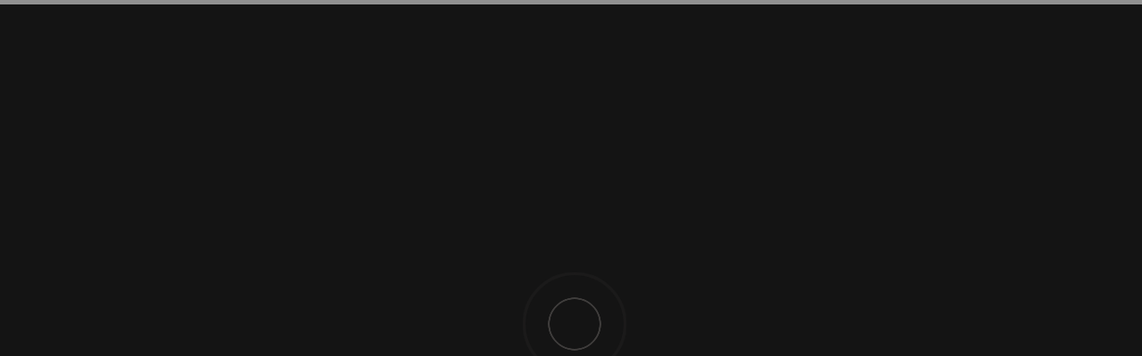

--- FILE ---
content_type: text/html; charset=UTF-8
request_url: https://www.ferrelux.cl/categoria-producto/division-iluminacion/ampolletas/ampolletas-led-vintage/
body_size: 38685
content:
<!DOCTYPE html><html lang="es"><head><script data-no-optimize="1">var litespeed_docref=sessionStorage.getItem("litespeed_docref");litespeed_docref&&(Object.defineProperty(document,"referrer",{get:function(){return litespeed_docref}}),sessionStorage.removeItem("litespeed_docref"));</script> <meta charset="UTF-8" /><link data-optimized="2" rel="stylesheet" href="https://www.ferrelux.cl/wp-content/litespeed/css/9840cec115b22b6d80cd27f412d3914c.css?ver=23121" /><meta http-equiv="X-UA-Compatible" content="IE=edge"><link rel="pingback" href="https://www.ferrelux.cl/xmlrpc.php" /> <script type="litespeed/javascript">document.documentElement.className='js'</script> <title>Ampolletas led vintage | Ferrelux</title><link rel="preconnect" href="https://fonts.gstatic.com" crossorigin /><style id="et-divi-open-sans-inline-css">/* Original: https://fonts.googleapis.com/css?family=Open+Sans:300italic,400italic,600italic,700italic,800italic,400,300,600,700,800&#038;subset=latin,latin-ext&#038;display=swap *//* User Agent: Mozilla/5.0 (Unknown; Linux x86_64) AppleWebKit/538.1 (KHTML, like Gecko) Safari/538.1 Daum/4.1 */@font-face {font-family: 'Open Sans';font-style: italic;font-weight: 300;font-stretch: normal;font-display: swap;src: url(https://fonts.gstatic.com/s/opensans/v44/memQYaGs126MiZpBA-UFUIcVXSCEkx2cmqvXlWq8tWZ0Pw86hd0Rk5hkWV4exQ.ttf) format('truetype');}@font-face {font-family: 'Open Sans';font-style: italic;font-weight: 400;font-stretch: normal;font-display: swap;src: url(https://fonts.gstatic.com/s/opensans/v44/memQYaGs126MiZpBA-UFUIcVXSCEkx2cmqvXlWq8tWZ0Pw86hd0Rk8ZkWV4exQ.ttf) format('truetype');}@font-face {font-family: 'Open Sans';font-style: italic;font-weight: 600;font-stretch: normal;font-display: swap;src: url(https://fonts.gstatic.com/s/opensans/v44/memQYaGs126MiZpBA-UFUIcVXSCEkx2cmqvXlWq8tWZ0Pw86hd0RkxhjWV4exQ.ttf) format('truetype');}@font-face {font-family: 'Open Sans';font-style: italic;font-weight: 700;font-stretch: normal;font-display: swap;src: url(https://fonts.gstatic.com/s/opensans/v44/memQYaGs126MiZpBA-UFUIcVXSCEkx2cmqvXlWq8tWZ0Pw86hd0RkyFjWV4exQ.ttf) format('truetype');}@font-face {font-family: 'Open Sans';font-style: italic;font-weight: 800;font-stretch: normal;font-display: swap;src: url(https://fonts.gstatic.com/s/opensans/v44/memQYaGs126MiZpBA-UFUIcVXSCEkx2cmqvXlWq8tWZ0Pw86hd0Rk0ZjWV4exQ.ttf) format('truetype');}@font-face {font-family: 'Open Sans';font-style: normal;font-weight: 300;font-stretch: normal;font-display: swap;src: url(https://fonts.gstatic.com/s/opensans/v44/memSYaGs126MiZpBA-UvWbX2vVnXBbObj2OVZyOOSr4dVJWUgsiH0B4uaVc.ttf) format('truetype');}@font-face {font-family: 'Open Sans';font-style: normal;font-weight: 400;font-stretch: normal;font-display: swap;src: url(https://fonts.gstatic.com/s/opensans/v44/memSYaGs126MiZpBA-UvWbX2vVnXBbObj2OVZyOOSr4dVJWUgsjZ0B4uaVc.ttf) format('truetype');}@font-face {font-family: 'Open Sans';font-style: normal;font-weight: 600;font-stretch: normal;font-display: swap;src: url(https://fonts.gstatic.com/s/opensans/v44/memSYaGs126MiZpBA-UvWbX2vVnXBbObj2OVZyOOSr4dVJWUgsgH1x4uaVc.ttf) format('truetype');}@font-face {font-family: 'Open Sans';font-style: normal;font-weight: 700;font-stretch: normal;font-display: swap;src: url(https://fonts.gstatic.com/s/opensans/v44/memSYaGs126MiZpBA-UvWbX2vVnXBbObj2OVZyOOSr4dVJWUgsg-1x4uaVc.ttf) format('truetype');}@font-face {font-family: 'Open Sans';font-style: normal;font-weight: 800;font-stretch: normal;font-display: swap;src: url(https://fonts.gstatic.com/s/opensans/v44/memSYaGs126MiZpBA-UvWbX2vVnXBbObj2OVZyOOSr4dVJWUgshZ1x4uaVc.ttf) format('truetype');}/* User Agent: Mozilla/5.0 (Windows NT 6.1; WOW64; rv:27.0) Gecko/20100101 Firefox/27.0 */@font-face {font-family: 'Open Sans';font-style: italic;font-weight: 300;font-stretch: normal;font-display: swap;src: url(https://fonts.gstatic.com/l/font?kit=memQYaGs126MiZpBA-UFUIcVXSCEkx2cmqvXlWq8tWZ0Pw86hd0Rk5hkWV4exg&skey=743457fe2cc29280&v=v44) format('woff');}@font-face {font-family: 'Open Sans';font-style: italic;font-weight: 400;font-stretch: normal;font-display: swap;src: url(https://fonts.gstatic.com/l/font?kit=memQYaGs126MiZpBA-UFUIcVXSCEkx2cmqvXlWq8tWZ0Pw86hd0Rk8ZkWV4exg&skey=743457fe2cc29280&v=v44) format('woff');}@font-face {font-family: 'Open Sans';font-style: italic;font-weight: 600;font-stretch: normal;font-display: swap;src: url(https://fonts.gstatic.com/l/font?kit=memQYaGs126MiZpBA-UFUIcVXSCEkx2cmqvXlWq8tWZ0Pw86hd0RkxhjWV4exg&skey=743457fe2cc29280&v=v44) format('woff');}@font-face {font-family: 'Open Sans';font-style: italic;font-weight: 700;font-stretch: normal;font-display: swap;src: url(https://fonts.gstatic.com/l/font?kit=memQYaGs126MiZpBA-UFUIcVXSCEkx2cmqvXlWq8tWZ0Pw86hd0RkyFjWV4exg&skey=743457fe2cc29280&v=v44) format('woff');}@font-face {font-family: 'Open Sans';font-style: italic;font-weight: 800;font-stretch: normal;font-display: swap;src: url(https://fonts.gstatic.com/l/font?kit=memQYaGs126MiZpBA-UFUIcVXSCEkx2cmqvXlWq8tWZ0Pw86hd0Rk0ZjWV4exg&skey=743457fe2cc29280&v=v44) format('woff');}@font-face {font-family: 'Open Sans';font-style: normal;font-weight: 300;font-stretch: normal;font-display: swap;src: url(https://fonts.gstatic.com/l/font?kit=memSYaGs126MiZpBA-UvWbX2vVnXBbObj2OVZyOOSr4dVJWUgsiH0B4uaVQ&skey=62c1cbfccc78b4b2&v=v44) format('woff');}@font-face {font-family: 'Open Sans';font-style: normal;font-weight: 400;font-stretch: normal;font-display: swap;src: url(https://fonts.gstatic.com/l/font?kit=memSYaGs126MiZpBA-UvWbX2vVnXBbObj2OVZyOOSr4dVJWUgsjZ0B4uaVQ&skey=62c1cbfccc78b4b2&v=v44) format('woff');}@font-face {font-family: 'Open Sans';font-style: normal;font-weight: 600;font-stretch: normal;font-display: swap;src: url(https://fonts.gstatic.com/l/font?kit=memSYaGs126MiZpBA-UvWbX2vVnXBbObj2OVZyOOSr4dVJWUgsgH1x4uaVQ&skey=62c1cbfccc78b4b2&v=v44) format('woff');}@font-face {font-family: 'Open Sans';font-style: normal;font-weight: 700;font-stretch: normal;font-display: swap;src: url(https://fonts.gstatic.com/l/font?kit=memSYaGs126MiZpBA-UvWbX2vVnXBbObj2OVZyOOSr4dVJWUgsg-1x4uaVQ&skey=62c1cbfccc78b4b2&v=v44) format('woff');}@font-face {font-family: 'Open Sans';font-style: normal;font-weight: 800;font-stretch: normal;font-display: swap;src: url(https://fonts.gstatic.com/l/font?kit=memSYaGs126MiZpBA-UvWbX2vVnXBbObj2OVZyOOSr4dVJWUgshZ1x4uaVQ&skey=62c1cbfccc78b4b2&v=v44) format('woff');}/* User Agent: Mozilla/5.0 (Windows NT 6.3; rv:39.0) Gecko/20100101 Firefox/39.0 */@font-face {font-family: 'Open Sans';font-style: italic;font-weight: 300;font-stretch: normal;font-display: swap;src: url(https://fonts.gstatic.com/s/opensans/v44/memQYaGs126MiZpBA-UFUIcVXSCEkx2cmqvXlWq8tWZ0Pw86hd0Rk5hkWV4ewA.woff2) format('woff2');}@font-face {font-family: 'Open Sans';font-style: italic;font-weight: 400;font-stretch: normal;font-display: swap;src: url(https://fonts.gstatic.com/s/opensans/v44/memQYaGs126MiZpBA-UFUIcVXSCEkx2cmqvXlWq8tWZ0Pw86hd0Rk8ZkWV4ewA.woff2) format('woff2');}@font-face {font-family: 'Open Sans';font-style: italic;font-weight: 600;font-stretch: normal;font-display: swap;src: url(https://fonts.gstatic.com/s/opensans/v44/memQYaGs126MiZpBA-UFUIcVXSCEkx2cmqvXlWq8tWZ0Pw86hd0RkxhjWV4ewA.woff2) format('woff2');}@font-face {font-family: 'Open Sans';font-style: italic;font-weight: 700;font-stretch: normal;font-display: swap;src: url(https://fonts.gstatic.com/s/opensans/v44/memQYaGs126MiZpBA-UFUIcVXSCEkx2cmqvXlWq8tWZ0Pw86hd0RkyFjWV4ewA.woff2) format('woff2');}@font-face {font-family: 'Open Sans';font-style: italic;font-weight: 800;font-stretch: normal;font-display: swap;src: url(https://fonts.gstatic.com/s/opensans/v44/memQYaGs126MiZpBA-UFUIcVXSCEkx2cmqvXlWq8tWZ0Pw86hd0Rk0ZjWV4ewA.woff2) format('woff2');}@font-face {font-family: 'Open Sans';font-style: normal;font-weight: 300;font-stretch: normal;font-display: swap;src: url(https://fonts.gstatic.com/s/opensans/v44/memSYaGs126MiZpBA-UvWbX2vVnXBbObj2OVZyOOSr4dVJWUgsiH0B4uaVI.woff2) format('woff2');}@font-face {font-family: 'Open Sans';font-style: normal;font-weight: 400;font-stretch: normal;font-display: swap;src: url(https://fonts.gstatic.com/s/opensans/v44/memSYaGs126MiZpBA-UvWbX2vVnXBbObj2OVZyOOSr4dVJWUgsjZ0B4uaVI.woff2) format('woff2');}@font-face {font-family: 'Open Sans';font-style: normal;font-weight: 600;font-stretch: normal;font-display: swap;src: url(https://fonts.gstatic.com/s/opensans/v44/memSYaGs126MiZpBA-UvWbX2vVnXBbObj2OVZyOOSr4dVJWUgsgH1x4uaVI.woff2) format('woff2');}@font-face {font-family: 'Open Sans';font-style: normal;font-weight: 700;font-stretch: normal;font-display: swap;src: url(https://fonts.gstatic.com/s/opensans/v44/memSYaGs126MiZpBA-UvWbX2vVnXBbObj2OVZyOOSr4dVJWUgsg-1x4uaVI.woff2) format('woff2');}@font-face {font-family: 'Open Sans';font-style: normal;font-weight: 800;font-stretch: normal;font-display: swap;src: url(https://fonts.gstatic.com/s/opensans/v44/memSYaGs126MiZpBA-UvWbX2vVnXBbObj2OVZyOOSr4dVJWUgshZ1x4uaVI.woff2) format('woff2');}</style><meta name='robots' content='max-image-preview:large' /><link rel='dns-prefetch' href='//www.googletagmanager.com' /><link rel="alternate" type="application/rss+xml" title="Ferrelux &raquo; Feed" href="https://www.ferrelux.cl/feed/" /><link rel="alternate" type="application/rss+xml" title="Ferrelux &raquo; Feed de los comentarios" href="https://www.ferrelux.cl/comments/feed/" /><link rel="alternate" type="application/rss+xml" title="Ferrelux &raquo; Ampolletas led vintage Category Feed" href="https://www.ferrelux.cl/categoria-producto/division-iluminacion/ampolletas/ampolletas-led-vintage/feed/" /><meta content="Divi v.4.21.0" name="generator"/><style id='wp-img-auto-sizes-contain-inline-css' type='text/css'>img:is([sizes=auto i],[sizes^="auto," i]){contain-intrinsic-size:3000px 1500px}
/*# sourceURL=wp-img-auto-sizes-contain-inline-css */</style><style id='wp-block-library-inline-css' type='text/css'>:root{--wp-block-synced-color:#7a00df;--wp-block-synced-color--rgb:122,0,223;--wp-bound-block-color:var(--wp-block-synced-color);--wp-editor-canvas-background:#ddd;--wp-admin-theme-color:#007cba;--wp-admin-theme-color--rgb:0,124,186;--wp-admin-theme-color-darker-10:#006ba1;--wp-admin-theme-color-darker-10--rgb:0,107,160.5;--wp-admin-theme-color-darker-20:#005a87;--wp-admin-theme-color-darker-20--rgb:0,90,135;--wp-admin-border-width-focus:2px}@media (min-resolution:192dpi){:root{--wp-admin-border-width-focus:1.5px}}.wp-element-button{cursor:pointer}:root .has-very-light-gray-background-color{background-color:#eee}:root .has-very-dark-gray-background-color{background-color:#313131}:root .has-very-light-gray-color{color:#eee}:root .has-very-dark-gray-color{color:#313131}:root .has-vivid-green-cyan-to-vivid-cyan-blue-gradient-background{background:linear-gradient(135deg,#00d084,#0693e3)}:root .has-purple-crush-gradient-background{background:linear-gradient(135deg,#34e2e4,#4721fb 50%,#ab1dfe)}:root .has-hazy-dawn-gradient-background{background:linear-gradient(135deg,#faaca8,#dad0ec)}:root .has-subdued-olive-gradient-background{background:linear-gradient(135deg,#fafae1,#67a671)}:root .has-atomic-cream-gradient-background{background:linear-gradient(135deg,#fdd79a,#004a59)}:root .has-nightshade-gradient-background{background:linear-gradient(135deg,#330968,#31cdcf)}:root .has-midnight-gradient-background{background:linear-gradient(135deg,#020381,#2874fc)}:root{--wp--preset--font-size--normal:16px;--wp--preset--font-size--huge:42px}.has-regular-font-size{font-size:1em}.has-larger-font-size{font-size:2.625em}.has-normal-font-size{font-size:var(--wp--preset--font-size--normal)}.has-huge-font-size{font-size:var(--wp--preset--font-size--huge)}.has-text-align-center{text-align:center}.has-text-align-left{text-align:left}.has-text-align-right{text-align:right}.has-fit-text{white-space:nowrap!important}#end-resizable-editor-section{display:none}.aligncenter{clear:both}.items-justified-left{justify-content:flex-start}.items-justified-center{justify-content:center}.items-justified-right{justify-content:flex-end}.items-justified-space-between{justify-content:space-between}.screen-reader-text{border:0;clip-path:inset(50%);height:1px;margin:-1px;overflow:hidden;padding:0;position:absolute;width:1px;word-wrap:normal!important}.screen-reader-text:focus{background-color:#ddd;clip-path:none;color:#444;display:block;font-size:1em;height:auto;left:5px;line-height:normal;padding:15px 23px 14px;text-decoration:none;top:5px;width:auto;z-index:100000}html :where(.has-border-color){border-style:solid}html :where([style*=border-top-color]){border-top-style:solid}html :where([style*=border-right-color]){border-right-style:solid}html :where([style*=border-bottom-color]){border-bottom-style:solid}html :where([style*=border-left-color]){border-left-style:solid}html :where([style*=border-width]){border-style:solid}html :where([style*=border-top-width]){border-top-style:solid}html :where([style*=border-right-width]){border-right-style:solid}html :where([style*=border-bottom-width]){border-bottom-style:solid}html :where([style*=border-left-width]){border-left-style:solid}html :where(img[class*=wp-image-]){height:auto;max-width:100%}:where(figure){margin:0 0 1em}html :where(.is-position-sticky){--wp-admin--admin-bar--position-offset:var(--wp-admin--admin-bar--height,0px)}@media screen and (max-width:600px){html :where(.is-position-sticky){--wp-admin--admin-bar--position-offset:0px}}

/*# sourceURL=wp-block-library-inline-css */</style><style id='global-styles-inline-css' type='text/css'>:root{--wp--preset--aspect-ratio--square: 1;--wp--preset--aspect-ratio--4-3: 4/3;--wp--preset--aspect-ratio--3-4: 3/4;--wp--preset--aspect-ratio--3-2: 3/2;--wp--preset--aspect-ratio--2-3: 2/3;--wp--preset--aspect-ratio--16-9: 16/9;--wp--preset--aspect-ratio--9-16: 9/16;--wp--preset--color--black: #000000;--wp--preset--color--cyan-bluish-gray: #abb8c3;--wp--preset--color--white: #ffffff;--wp--preset--color--pale-pink: #f78da7;--wp--preset--color--vivid-red: #cf2e2e;--wp--preset--color--luminous-vivid-orange: #ff6900;--wp--preset--color--luminous-vivid-amber: #fcb900;--wp--preset--color--light-green-cyan: #7bdcb5;--wp--preset--color--vivid-green-cyan: #00d084;--wp--preset--color--pale-cyan-blue: #8ed1fc;--wp--preset--color--vivid-cyan-blue: #0693e3;--wp--preset--color--vivid-purple: #9b51e0;--wp--preset--gradient--vivid-cyan-blue-to-vivid-purple: linear-gradient(135deg,rgb(6,147,227) 0%,rgb(155,81,224) 100%);--wp--preset--gradient--light-green-cyan-to-vivid-green-cyan: linear-gradient(135deg,rgb(122,220,180) 0%,rgb(0,208,130) 100%);--wp--preset--gradient--luminous-vivid-amber-to-luminous-vivid-orange: linear-gradient(135deg,rgb(252,185,0) 0%,rgb(255,105,0) 100%);--wp--preset--gradient--luminous-vivid-orange-to-vivid-red: linear-gradient(135deg,rgb(255,105,0) 0%,rgb(207,46,46) 100%);--wp--preset--gradient--very-light-gray-to-cyan-bluish-gray: linear-gradient(135deg,rgb(238,238,238) 0%,rgb(169,184,195) 100%);--wp--preset--gradient--cool-to-warm-spectrum: linear-gradient(135deg,rgb(74,234,220) 0%,rgb(151,120,209) 20%,rgb(207,42,186) 40%,rgb(238,44,130) 60%,rgb(251,105,98) 80%,rgb(254,248,76) 100%);--wp--preset--gradient--blush-light-purple: linear-gradient(135deg,rgb(255,206,236) 0%,rgb(152,150,240) 100%);--wp--preset--gradient--blush-bordeaux: linear-gradient(135deg,rgb(254,205,165) 0%,rgb(254,45,45) 50%,rgb(107,0,62) 100%);--wp--preset--gradient--luminous-dusk: linear-gradient(135deg,rgb(255,203,112) 0%,rgb(199,81,192) 50%,rgb(65,88,208) 100%);--wp--preset--gradient--pale-ocean: linear-gradient(135deg,rgb(255,245,203) 0%,rgb(182,227,212) 50%,rgb(51,167,181) 100%);--wp--preset--gradient--electric-grass: linear-gradient(135deg,rgb(202,248,128) 0%,rgb(113,206,126) 100%);--wp--preset--gradient--midnight: linear-gradient(135deg,rgb(2,3,129) 0%,rgb(40,116,252) 100%);--wp--preset--font-size--small: 13px;--wp--preset--font-size--medium: 20px;--wp--preset--font-size--large: 36px;--wp--preset--font-size--x-large: 42px;--wp--preset--spacing--20: 0.44rem;--wp--preset--spacing--30: 0.67rem;--wp--preset--spacing--40: 1rem;--wp--preset--spacing--50: 1.5rem;--wp--preset--spacing--60: 2.25rem;--wp--preset--spacing--70: 3.38rem;--wp--preset--spacing--80: 5.06rem;--wp--preset--shadow--natural: 6px 6px 9px rgba(0, 0, 0, 0.2);--wp--preset--shadow--deep: 12px 12px 50px rgba(0, 0, 0, 0.4);--wp--preset--shadow--sharp: 6px 6px 0px rgba(0, 0, 0, 0.2);--wp--preset--shadow--outlined: 6px 6px 0px -3px rgb(255, 255, 255), 6px 6px rgb(0, 0, 0);--wp--preset--shadow--crisp: 6px 6px 0px rgb(0, 0, 0);}:root { --wp--style--global--content-size: 823px;--wp--style--global--wide-size: 1080px; }:where(body) { margin: 0; }.wp-site-blocks > .alignleft { float: left; margin-right: 2em; }.wp-site-blocks > .alignright { float: right; margin-left: 2em; }.wp-site-blocks > .aligncenter { justify-content: center; margin-left: auto; margin-right: auto; }:where(.is-layout-flex){gap: 0.5em;}:where(.is-layout-grid){gap: 0.5em;}.is-layout-flow > .alignleft{float: left;margin-inline-start: 0;margin-inline-end: 2em;}.is-layout-flow > .alignright{float: right;margin-inline-start: 2em;margin-inline-end: 0;}.is-layout-flow > .aligncenter{margin-left: auto !important;margin-right: auto !important;}.is-layout-constrained > .alignleft{float: left;margin-inline-start: 0;margin-inline-end: 2em;}.is-layout-constrained > .alignright{float: right;margin-inline-start: 2em;margin-inline-end: 0;}.is-layout-constrained > .aligncenter{margin-left: auto !important;margin-right: auto !important;}.is-layout-constrained > :where(:not(.alignleft):not(.alignright):not(.alignfull)){max-width: var(--wp--style--global--content-size);margin-left: auto !important;margin-right: auto !important;}.is-layout-constrained > .alignwide{max-width: var(--wp--style--global--wide-size);}body .is-layout-flex{display: flex;}.is-layout-flex{flex-wrap: wrap;align-items: center;}.is-layout-flex > :is(*, div){margin: 0;}body .is-layout-grid{display: grid;}.is-layout-grid > :is(*, div){margin: 0;}body{padding-top: 0px;padding-right: 0px;padding-bottom: 0px;padding-left: 0px;}a:where(:not(.wp-element-button)){text-decoration: underline;}:root :where(.wp-element-button, .wp-block-button__link){background-color: #32373c;border-width: 0;color: #fff;font-family: inherit;font-size: inherit;font-style: inherit;font-weight: inherit;letter-spacing: inherit;line-height: inherit;padding-top: calc(0.667em + 2px);padding-right: calc(1.333em + 2px);padding-bottom: calc(0.667em + 2px);padding-left: calc(1.333em + 2px);text-decoration: none;text-transform: inherit;}.has-black-color{color: var(--wp--preset--color--black) !important;}.has-cyan-bluish-gray-color{color: var(--wp--preset--color--cyan-bluish-gray) !important;}.has-white-color{color: var(--wp--preset--color--white) !important;}.has-pale-pink-color{color: var(--wp--preset--color--pale-pink) !important;}.has-vivid-red-color{color: var(--wp--preset--color--vivid-red) !important;}.has-luminous-vivid-orange-color{color: var(--wp--preset--color--luminous-vivid-orange) !important;}.has-luminous-vivid-amber-color{color: var(--wp--preset--color--luminous-vivid-amber) !important;}.has-light-green-cyan-color{color: var(--wp--preset--color--light-green-cyan) !important;}.has-vivid-green-cyan-color{color: var(--wp--preset--color--vivid-green-cyan) !important;}.has-pale-cyan-blue-color{color: var(--wp--preset--color--pale-cyan-blue) !important;}.has-vivid-cyan-blue-color{color: var(--wp--preset--color--vivid-cyan-blue) !important;}.has-vivid-purple-color{color: var(--wp--preset--color--vivid-purple) !important;}.has-black-background-color{background-color: var(--wp--preset--color--black) !important;}.has-cyan-bluish-gray-background-color{background-color: var(--wp--preset--color--cyan-bluish-gray) !important;}.has-white-background-color{background-color: var(--wp--preset--color--white) !important;}.has-pale-pink-background-color{background-color: var(--wp--preset--color--pale-pink) !important;}.has-vivid-red-background-color{background-color: var(--wp--preset--color--vivid-red) !important;}.has-luminous-vivid-orange-background-color{background-color: var(--wp--preset--color--luminous-vivid-orange) !important;}.has-luminous-vivid-amber-background-color{background-color: var(--wp--preset--color--luminous-vivid-amber) !important;}.has-light-green-cyan-background-color{background-color: var(--wp--preset--color--light-green-cyan) !important;}.has-vivid-green-cyan-background-color{background-color: var(--wp--preset--color--vivid-green-cyan) !important;}.has-pale-cyan-blue-background-color{background-color: var(--wp--preset--color--pale-cyan-blue) !important;}.has-vivid-cyan-blue-background-color{background-color: var(--wp--preset--color--vivid-cyan-blue) !important;}.has-vivid-purple-background-color{background-color: var(--wp--preset--color--vivid-purple) !important;}.has-black-border-color{border-color: var(--wp--preset--color--black) !important;}.has-cyan-bluish-gray-border-color{border-color: var(--wp--preset--color--cyan-bluish-gray) !important;}.has-white-border-color{border-color: var(--wp--preset--color--white) !important;}.has-pale-pink-border-color{border-color: var(--wp--preset--color--pale-pink) !important;}.has-vivid-red-border-color{border-color: var(--wp--preset--color--vivid-red) !important;}.has-luminous-vivid-orange-border-color{border-color: var(--wp--preset--color--luminous-vivid-orange) !important;}.has-luminous-vivid-amber-border-color{border-color: var(--wp--preset--color--luminous-vivid-amber) !important;}.has-light-green-cyan-border-color{border-color: var(--wp--preset--color--light-green-cyan) !important;}.has-vivid-green-cyan-border-color{border-color: var(--wp--preset--color--vivid-green-cyan) !important;}.has-pale-cyan-blue-border-color{border-color: var(--wp--preset--color--pale-cyan-blue) !important;}.has-vivid-cyan-blue-border-color{border-color: var(--wp--preset--color--vivid-cyan-blue) !important;}.has-vivid-purple-border-color{border-color: var(--wp--preset--color--vivid-purple) !important;}.has-vivid-cyan-blue-to-vivid-purple-gradient-background{background: var(--wp--preset--gradient--vivid-cyan-blue-to-vivid-purple) !important;}.has-light-green-cyan-to-vivid-green-cyan-gradient-background{background: var(--wp--preset--gradient--light-green-cyan-to-vivid-green-cyan) !important;}.has-luminous-vivid-amber-to-luminous-vivid-orange-gradient-background{background: var(--wp--preset--gradient--luminous-vivid-amber-to-luminous-vivid-orange) !important;}.has-luminous-vivid-orange-to-vivid-red-gradient-background{background: var(--wp--preset--gradient--luminous-vivid-orange-to-vivid-red) !important;}.has-very-light-gray-to-cyan-bluish-gray-gradient-background{background: var(--wp--preset--gradient--very-light-gray-to-cyan-bluish-gray) !important;}.has-cool-to-warm-spectrum-gradient-background{background: var(--wp--preset--gradient--cool-to-warm-spectrum) !important;}.has-blush-light-purple-gradient-background{background: var(--wp--preset--gradient--blush-light-purple) !important;}.has-blush-bordeaux-gradient-background{background: var(--wp--preset--gradient--blush-bordeaux) !important;}.has-luminous-dusk-gradient-background{background: var(--wp--preset--gradient--luminous-dusk) !important;}.has-pale-ocean-gradient-background{background: var(--wp--preset--gradient--pale-ocean) !important;}.has-electric-grass-gradient-background{background: var(--wp--preset--gradient--electric-grass) !important;}.has-midnight-gradient-background{background: var(--wp--preset--gradient--midnight) !important;}.has-small-font-size{font-size: var(--wp--preset--font-size--small) !important;}.has-medium-font-size{font-size: var(--wp--preset--font-size--medium) !important;}.has-large-font-size{font-size: var(--wp--preset--font-size--large) !important;}.has-x-large-font-size{font-size: var(--wp--preset--font-size--x-large) !important;}
/*# sourceURL=global-styles-inline-css */</style><style id='preloader-plus-inline-css' type='text/css'>.preloader-plus {background-color: #141414; }body.complete > *:not(.preloader-plus),.preloader-plus {transition-duration: 0ms,0ms,0s; }.preloader-plus * {color: #65615F; }.preloader-plus.complete {opacity: 0; transform:  scale(1); transition-delay: 0s,0s,0ms; }.preloader-plus .preloader-site-title {font-weight: bold; font-size: 50px; text-transform: none; }.preloader-plus #preloader-counter {font-weight: bold; font-size: 24px; }.preloader-plus .preloader-plus-custom-content {font-weight: bold; font-size: 24px; text-transform: none; }.preloader-plus-default-icons {width: 120px; height: 120px; }.preloader-plus .preloader-custom-img {animation: preloader-none 1500ms linear infinite; width: 250px; }.preloader-plus .prog-bar {height: 5px; background-color: #dd3333; }.preloader-plus .prog-bar-bg {height: 5px; background-color: #919191; }.preloader-plus .prog-bar-wrapper {top: 0; padding-top: 0; width: 100%; }
/*# sourceURL=preloader-plus-inline-css */</style><style id='woocommerce-inline-inline-css' type='text/css'>.woocommerce form .form-row .required { visibility: visible; }
/*# sourceURL=woocommerce-inline-inline-css */</style> <script type="litespeed/javascript" data-src="https://www.ferrelux.cl/wp-includes/js/jquery/jquery.min.js" id="jquery-core-js"></script> <script id="preloader-plus-js-extra" type="litespeed/javascript">var preloader_plus={"animation_delay":"0","animation_duration":"0"}</script> <script id="divi-filter-loadmore-js-js-extra" type="litespeed/javascript">var loadmore_ajax_object={"ajax_url":"https://www.ferrelux.cl/wp-admin/admin-ajax.php","security":"8f9c5fe856"}</script>  <script type="litespeed/javascript" data-src="https://www.googletagmanager.com/gtag/js?id=UA-222804290-1" id="google_gtagjs-js"></script> <script id="google_gtagjs-js-after" type="litespeed/javascript">window.dataLayer=window.dataLayer||[];function gtag(){dataLayer.push(arguments)}
gtag('set','linker',{"domains":["www.ferrelux.cl"]});gtag("js",new Date());gtag("set","developer_id.dZTNiMT",!0);gtag("config","UA-222804290-1",{"anonymize_ip":!0});gtag("config","G-DJ0Z7TPS5Z")</script> <link rel="https://api.w.org/" href="https://www.ferrelux.cl/wp-json/" /><link rel="alternate" title="JSON" type="application/json" href="https://www.ferrelux.cl/wp-json/wp/v2/product_cat/296" /><link rel="EditURI" type="application/rsd+xml" title="RSD" href="https://www.ferrelux.cl/xmlrpc.php?rsd" /><meta name="generator" content="WordPress 6.9" /><meta name="generator" content="WooCommerce 7.8.0" /><style id="bodycommerce-custom-pagination">.bodycommerce-pagination {padding: 30px 0;text-align: center;}.bodycommerce-pagination ul {margin: 0!important;padding: 0!important;list-style-type: none;border:0!important;}.bodycommerce-pagination ul li{display: inline-block;border:0!important;}.bodycommerce-pagination li .page-numbers {display: inline-block!important;padding: 10px 18px;color: #000000 !important;-webkit-transition: all .4s;-moz-transition: all .4s;transition: all .4s;line-height:26px!important;}/* NEXT PREV */.bodycommerce-pagination.arrows .prev:before, .bodycommerce-pagination.arrows .next:before {text-shadow: 0 0;font-family: "ETmodules" !important;font-weight: normal;font-style: normal;font-variant: normal;-webkit-font-smoothing: antialiased;-moz-osx-font-smoothing: grayscale;line-height: 1;text-transform: none;speak: none;position: absolute;font-size: 17px;content: "\34";top: 50%;transform: translate(-50%, -50%);left: 50%;color: #000000}.bodycommerce-pagination .next {float: none !important;}.bodycommerce-pagination.arrows .next:before {content: "\35";}.bodycommerce-pagination.arrows .prev, .bodycommerce-pagination.arrows .next{font-size: 0;top: -6px;position: relative;}/* ONE */.bodycommerce-pagination.p1 a{width: 40px;height: 40px;line-height: 40px!important;padding: 0!important;text-align: center;}.bodycommerce-pagination.p1 li .page-numbers.current{background-color: #1d0d6f;border-radius: 100%;color: #ffffff!important;width: 40px;height: 40px;line-height: 40px!important;padding: 0;text-align: center;}.bodycommerce-pagination.p1 li .page-numbers:hover{background-color: #100051 !important;border-radius: 100%;color: #ffffff!important;}/* TWO */.bodycommerce-pagination.p2 li .page-numbers.current{font-weight: bold;border-bottom: 3px solid #1d0d6f;}.bodycommerce-pagination.p2 li .page-numbers:hover{border-bottom: 3px solid #100051 !important;}/* THREE */.bodycommerce-pagination.p3 li .page-numbers.current{background-color: #1d0d6f;color: #ffffff!important;}.bodycommerce-pagination.p3 li .page-numbers:hover{background-color: #100051;color: #ffffff!important;}/* FOUR */.bodycommerce-pagination.p4 li{width: 40px;height: 40px;line-height: 40px;border-radius: 100%;padding: 0;text-align: center;position: relative;border: 3px solid #1d0d6f;}.bodycommerce-pagination.p4 li .page-numbers {font-size: 0;}.bodycommerce-pagination.p4 li:first-child, .bodycommerce-pagination.p4 li:last-child {display: none;}.bodycommerce-pagination.p4 li .page-numbers:before{opacity: 0;content: "";width: 30px;height: 30px;border-radius: 100%;position: absolute;top: 50%;left: 50%;transform: translate(-50%,-50%);-webkit-transition: all .4s;-moz-transition: all .4s;transition: all .4s}.bodycommerce-pagination.p4 li .page-numbers.current:before{opacity: 1;content: "";width: 30px;height: 30px;border-radius: 100%;background-color: #1d0d6f!important;position: absolute;top: 50%;left: 50%;transform: translate(-50%,-50%);}.bodycommerce-pagination.p4 li .page-numbers:hover::before{opacity: 1;background-color: #100051!important;}/* FIVE */.bodycommerce-pagination.p5 li .page-numbers{width: 30px;height: 5px;padding: 0;margin: auto 5px;background-color: rgba(29,13,111,0.6)!important;}.bodycommerce-pagination.p5 li .page-numbers.current{background-color: #1d0d6f;color: #ffffff!important;}.bodycommerce-pagination.p5 li .page-numbers:hover {background-color: #100051;color: #ffffff!important;}.bodycommerce-pagination.p5 li .page-numbers {font-size: 0;}.bodycommerce-pagination.p5 li:first-child, .bodycommerce-pagination.p5 li:last-child {display: none;}/* SIX */.bodycommerce-pagination.p6 li .page-numbers{width: 30px;height: 30px;border-radius: 100%;padding: 0;margin: auto 5px;text-align: center;position: relative;background-color: rgba(29,13,111,0.6);}.bodycommerce-pagination.p6 li .page-numbers.current{background-color: #1d0d6f;color: #ffffff!important;}.bodycommerce-pagination.p6 li .page-numbers:hover{background-color: #100051 !important;}.bodycommerce-pagination.p6 li .page-numbers {font-size: 0;}.bodycommerce-pagination.p6 li:first-child, .bodycommerce-pagination.p6 li:last-child {display: none;}/* SEVEN */.bodycommerce-pagination.p7 li .page-numbers{border: 3px solid #1d0d6f;margin: auto 5px;color: #1d0d6f!important;font-weight: bold;}.bodycommerce-pagination.p7 li .page-numbers.current{background-color: #1d0d6f;color: #ffffff!important;}.bodycommerce-pagination.p7 li .page-numbers:hover {background-color: #100051;color: #ffffff!important;}/* EIGHT */.bodycommerce-pagination.p8 a{padding: 10px 18px;text-align: center;margin: auto 5px;}.bodycommerce-pagination.p8 li .page-numbers {border-radius: 100%;}.bodycommerce-pagination.p8 li .page-numbers.current{border: 3px solid #1d0d6f;border-radius: 100%;color: #ffffff!important;}.bodycommerce-pagination.p8 li .page-numbers:hover {border: 3px solid #100051;color: #ffffff!important;}/* NINE */.bodycommerce-pagination.p9 a{padding: 10px 18px;text-align: center;margin: auto 5px;}.bodycommerce-pagination.p9 li .page-numbers.current{border: 3px solid #1d0d6f;color: #ffffff!important;}.bodycommerce-pagination.p9 li .page-numbers:hover {border: 3px solid #100051;color: #ffffff!important;}/* TEN */.bodycommerce-pagination.p10 li .page-numbers{background-color: #1d0d6f;margin: 5px;color: #fff !important;border: 3px solid #1d0d6f;position: relative;}.bodycommerce-pagination.p10 li:first-of-type .page-numbers.prev:before{content: "";position: absolute;left: -15.5px;border-top: 26px solid transparent;border-bottom: 26px solid transparent;border-right: 26px solid #1d0d6f;top: 50%;}.bodycommerce-pagination.p10 li:last-of-type .page-numbers.next:after{content: "";position: absolute;top: -3px;right: -29px;border-top: 26px solid transparent;border-bottom: 26px solid transparent;border-left: 26px solid #1d0d6f;}.bodycommerce-pagination.p10 li .page-numbers.current{font-weight: bold;background-color: transparent;color: inherit;color: #ffffff!important;}.bodycommerce-pagination.p10 li .page-numbers:hover{font-weight: bold;background-color: transparent;color: inherit;color: #ffffff!important;border-color: #100051 !important;}.bodycommerce-pagination.p10.arrows .next:before {display: none;}.bodycommerce-pagination.p10.arrows .prev, .bodycommerce-pagination.p10.arrows .next {font-size: inherit !important;top: 0;}/* ELEVEN */.bodycommerce-pagination.p11 li:first-of-type .page-numbers, .bodycommerce-pagination.p11 li:last-of-type .page-numbers, .bodycommerce-pagination.p11 li .page-numbers.current{background-color: #1d0d6f;font-weight: bold;}.bodycommerce-pagination.p11 li .page-numbers.current{color: #ffffff!important;}.bodycommerce-pagination.p11 li .page-numbers:hover{background-color: #100051;color: #ffffff!important;font-weight: bold;}</style><script type="litespeed/javascript">var bc_count_ajax_called=!1</script><style id="bodycommerce-global">.woocommerce .woocommerce-error, .woocommerce .woocommerce-info, .woocommerce .woocommerce-message {padding-top: 15px !important;padding-bottom: 15px !important;padding-right: 25px !important;padding-left: 25px !important;font-size: 16px !important;}.woocommerce .woocommerce-error a, .woocommerce .woocommerce-info a, .woocommerce .woocommerce-message a {font-size: 16px !important;}body.woocommerce .divi-filter-archive-loop .divi-filter-loop-container ul.products li.color-variable-item, .color-variable-item {width: 60px !important;height: 60px !important;margin-right: 10px !important;}body.woocommerce .divi-filter-archive-loop .divi-filter-loop-container ul.products li.image-variable-item, .image-variable-item {width: 60px !important;height: 60px !important;margin-right: 10px !important;}body.woocommerce .divi-filter-archive-loop .divi-filter-loop-container ul.products li.button-variable-item, .button-variable-item {width: px !important;height: 60px !important;margin-right: 10px !important;}.variable-items-wrapper {padding-bottom: 0 !important;}.variations .button-variable-item.variable-item span {box-shadow: none !important;}.variable-item.outofstock {background: linear-gradient(to top right,transparent 0,transparent calc(50% - 0.8px), 50%,transparent calc(50% + 0.8px),transparent);}</style><style>.woocommerce-checkout .entry-title {display:none !important;}</style><style>.woocommerce-checkout #main-content .container {width:100%; max-width:100%;}.woocommerce-checkout #main-content #left-area {width:100% !important;padding-right: 0 !important;}.woocommerce-checkout #sidebar, .woocommerce-cart #main-content .container::before, .woocommerce-cart .main_title {display:none;}
            .woocommerce-checkout #main-content .container {padding-top: 0px !important;}</style><style id="bodyshop-fullwidth">.woocommerce-account .woocommerce-MyAccount-content {width: 100% !important;float: none !important;}.woocommerce-account.logged-in .entry-content .woocommerce .clearfix + h1, .woocommerce-account.logged-in .entry-content .woocommerce .clearfix + h2, .woocommerce-account.logged-in .entry-content .woocommerce .clearfix + h3 {padding: 54px 0;}</style><style id="bodyshop-fullwidth">.woocommerce-account .woocommerce-MyAccount-content {width: 100% !important;float: none !important;}.woocommerce-account.logged-in .entry-content .woocommerce .clearfix + h1, .woocommerce-account.logged-in .entry-content .woocommerce .clearfix + h2, .woocommerce-account.logged-in .entry-content .woocommerce .clearfix + h3 {padding: 54px 0;}</style><style id="bodycommerce">.et_pb_db_shop_cat_loop .et_pb_row_bodycommerce {clear: both;}.stock::first-letter, .out-of-stock::first-letter {text-transform: capitalize;}.woocommerce-form .et_pb_contact p .woocommerce-form__label-for-checkbox input[type="checkbox"] {-webkit-appearance: checkbox !important;}#main-content .container {padding-top: 0px;}.woocommerce-customer-details, .woocommerce-order-downloads, .woocommerce-account.logged-in .entry-content .woocommerce .col.s12, .woocommerce-account.logged-in .entry-content .woocommerce .woocommerce-order-details, .woocommerce-account.logged-in .entry-content .woocommerce > p {padding: 0px;}.et_pb_db_shop_loop_list .et_pb_row, .et_pb_db_shop_loop_grid .et_pb_row_bodycommerce, .et_pb_db_shop_loop_grid .et_pb_row_bodycommerce .et_pb_row {width: 100%;max-width: inherit;padding-left: 0;padding-right: 0;}.et_pb_gutters3 .et_pb_column_4_4 .et_pb_blog_grid.et_pb_db_shop_loop_grid .column.size-1of3, .et_pb_gutters3.et_pb_row .et_pb_column_4_4 .et_pb_blog_grid.et_pb_db_shop_loop_grid .column.size-1of3 {width: auto !important;margin-right: auto;}.et_pb_dc_product_column .et_pb_row {padding: 0;}.et_pb_db_shop_loop_list .et_pb_section, .et_pb_db_shop_loop_grid .et_pb_section {padding: 0;}.archive.woocommerce .quantity, .woocommerce .et_pb_shop .quantity {float:left;}.archive.woocommerce .add_to_cart_button, .woocommerce .et_pb_shop .add_to_cart_button {margin-top:0;}.woocommerce .cart-collaterals.cart-collaterals-bc .cart_totals, .woocommerce-page .cart-collaterals.cart-collaterals-bc .cart_totals {width: 100%;}.et_pb_db_cart_products.image_size_small .cart .product-thumbnail img {width: 60px;}.et_pb_db_cart_products.image_size_medium .cart .product-thumbnail img {width: 150px;}.et_pb_db_cart_products.image_size_large .cart .product-thumbnail img {width: 300px;}.et_pb_module.no-borders table,.et_pb_module.no-borders table td,.et_pb_module.no-borders table th,.et_pb_module.no-borders .cart-collaterals .cart_totals table th,.et_pb_module.no-borders .cart-collaterals .cart_totals table td,.woocommerce .et_pb_module.no-borders table.shop_table tbody th,.woocommerce .et_pb_module.no-borders table.shop_table tfoot td,.woocommerce .et_pb_module.no-borders table.shop_table tfoot th,.woocommerce .et_pb_module.no-borders .woocommerce-customer-details address,.woocommerce .et_pb_module.no-borders .cart-subtotal td {border: none !important;}.et_pb_module.no-title .woocommerce-column__title {display: none;}.woocommerce-form .et_pb_contact p input[type="checkbox"] {display: inline-block;margin-right: 10px;}/*.et_pb_db_navigation {display: flex;}*/.img_pos_top a {display: flex;flex-direction: column;}.img_pos_bottom a {display: flex;flex-direction: column-reverse;}.et_pb_db_navigation.et_pb_text_align_left {display: flex;justify-content: flex-start;width: 100%;}.et_pb_db_navigation.et_pb_text_align_center {display: flex;justify-content: center;width: 100%;}.et_pb_db_navigation.et_pb_text_align_right {display: flex;justify-content: flex-end;width: 100%;}.db_pro_prev_product {margin: 0 2% 0 0;max-width: 48%;float: left;}.db_pro_next_product {margin: 0 0 0 2%;max-width: 48%;float: left;}.et_pb_text_align_edge_to_edge{overflow: hidden}.et_pb_text_align_edge_to_edge .db_pro_prev_product {float:left;}.et_pb_text_align_edge_to_edge .db_pro_next_product {float: right;}.et_pb_gutters3 .et_pb_column_2_3 .et_pb_dc_product_column.et_pb_column_1_3, .et_pb_gutters3 .et_pb_column_2_3 .et_pb_db_cat_column.et_pb_column_1_3 {width: 30%;margin-right: 5%;}.et_pb_row.et_pb_row_bodycommerce .et_pb_dc_product_column.et_pb_column_1_4 {margin: 0 3.8% 2.992em 0;width: 21.05%;}.et_pb_row.et_pb_row_bodycommerce .et_pb_dc_product_column.et_pb_column_1_3 {margin-right: 3%;width: 31.333%;}.woocommerce #respond input#submit.loading::after, .woocommerce a.button.loading::after, .woocommerce button.button.loading::after, .woocommerce input.button.loading::after {top: 10px;right: 2px;}@media only screen and (max-width: 980px) {.woocommerce-account.logged-in .entry-content .woocommerce .et_pb_section:nth-child(1), .woocommerce-account.logged-in .entry-content .woocommerce .clearfix ~ h3, .woocommerce-account.logged-in .entry-content .woocommerce .clearfix ~ h1,.woocommerce-account.logged-in .entry-content .woocommerce .clearfix ~ h2, .woocommerce-account.logged-in .entry-content .woocommerce .clearfix ~ div, .woocommerce-account.logged-in .entry-content .woocommerce .et_pb_section, .woocommerce-account.logged-in .entry-content .woocommerce .col.s12, .woocommerce-account.logged-in .entry-content .woocommerce .woocommerce-order-details, .woocommerce-account.logged-in .entry-content .woocommerce > p {width: 100%;margin: 0;}}</style><style>.et_pb_db_shop_thumbnail a, .et_pb_db_shop_thumbnail img.secondary-image {padding: inherit;}.secondary-image {position: absolute;top: 0; left: 0;opacity: 0 !important;    -webkit-transition: opacity .5s ease;-o-transition: opacity .5s ease;transition: opacity .5s ease;}.secondary-image + img{-webkit-transition: opacity .5s ease;-o-transition: opacity .5s ease;transition: opacity .5s ease;}.et_pb_db_shop_thumbnail:hover .secondary-image + img {opacity:1;}.et_pb_db_shop_thumbnail:hover .secondary-image {opacity:1 !important;}</style><script type="litespeed/javascript">jQuery(document).ready(function(i){const c=window.navigator.userAgent;function t(c){i(".bc_product_grid").each(function(t,o){var n,s,d,r=i(this).find("li.product"),e=(n=i(this),s=c,d=void 0,i(n.attr("class").split(" ")).each(function(){this.indexOf(s)>-1&&(d=this)}),d).replace(c,""),u=1,h=1;i(r).each(function(i,c){u++});var l=Math.ceil(u/e),a=l*e;i(r).each(function(c,t){var o=(h-1)%e+1,n=Math.ceil(h*l/a);i(this).closest(".bc_product_grid").find("li.product:nth-child("+h+")").css("-ms-grid-row",""+n),i(this).closest(".bc_product_grid").find("li.product:nth-child("+h+")").css("-ms-grid-column",""+o),h++})})}
/MSIE|Trident/.test(c)&&i(window).on("resize",function(){i(window).width()>=981?(col_size="bc_product_",t(col_size)):(col_size="bc_pro_mob_",t(col_size))})})</script> <style>.bc_product_1 {
    display: -ms-grid;
    -ms-grid-columns: 1fr
}

.bc_product_2 {
    display: -ms-grid;
    -ms-grid-columns: 1fr 1fr
}

.bc_product_3 {
    display: -ms-grid;
    -ms-grid-columns: 1fr 1fr 1fr
}

.bc_product_4 {
    display: -ms-grid;
    -ms-grid-columns: 1fr 1fr 1fr 1fr
}

.bc_product_5 {
    display: -ms-grid;
    -ms-grid-columns: 1fr 1fr 1fr 1fr 1fr
}

.bc_product_6 {
    display: -ms-grid;
    -ms-grid-columns: 1fr 1fr 1fr 1fr 1fr 1fr
}

@media(max-width:980px) {
    body .bc_pro_mob_1 {
        display: -ms-grid;
        -ms-grid-columns: 1fr
    }

    body .bc_pro_mob_2 {
        display: -ms-grid;
        -ms-grid-columns: 1fr 1fr
    }
}

@media screen and (-ms-high-contrast:active),
(-ms-high-contrast:none) {

    .woocommerce #main-content .et_pb_gutters4 .et_pb_db_shop_loop ul.bc_product_grid li.product,
    ul.bc_product_grid li.product>* {
        margin-left: 8% !important;
        margin-right: 8% !important
    }

    .woocommerce.et_pb_gutters3 #main-content .et_pb_db_shop_loop ul.bc_product_grid li.product,
    ul.bc_product_grid li.product>* {
        margin-left: 5.5% !important;
        margin-right: 5.5% !important
    }

    .woocommerce #main-content .et_pb_gutters2 .et_pb_db_shop_loop ul.bc_product_grid li.product,
    ul.bc_product_grid li.product>* {
        margin-left: 3% !important;
        margin-right: 3% !important
    }

    .woocommerce #main-content .et_pb_gutters1 .et_pb_db_shop_loop ul.bc_product_grid li.product,
    ul.bc_product_grid li.product>* {
        margin-left: 0 !important;
        margin-right: 0 !important
    }
}</style><meta name="generator" content="Site Kit by Google 1.103.0" /><meta name="viewport" content="width=device-width, initial-scale=1.0, maximum-scale=1.0, user-scalable=0" />	<noscript><style>.woocommerce-product-gallery{ opacity: 1 !important; }</style></noscript><style>#quadmenu .widget ul li {
    margin-bottom: 2px!important;
}</style><style id="bodycommerce_custom_quantity_input">.et_pb_wc_cart_products .product-quantity span {display: none;}.et-db #et-boc .et-l .et_pb_wc_add_to_cart .quantity input.qty, .et_pb_wc_add_to_cart .quantity input.qty {width: 100% !important;max-width: 100% !important;}.product form.cart .quantity, .shop_table .quantity, .archive.woocommerce li:not(.woocommerce-mini-cart-item) .quantity, body.woocommerce .cart .quantity {text-decoration: none;-webkit-appearance: none;-moz-appearance: textfield;outline: 0;-webkit-box-shadow: none;-moz-box-shadow: none;box-shadow: none;border-style: none;border-width: 1px;border-color: #1e73be;border-radius: 20px !important;border-width: 1px;background-color: #ffffff;position: relative;min-width: 120px !important;width: 100px !important;height: 50px;overflow: hidden;margin: 0 20px 0 0!important;}.shop_table .quantity, body.woocommerce .cart.quantity {display: inline-block;}.product form.cart .quantity input[type=number].qty, .shop_table .quantity input[type=number].qty, .archive.woocommerce .quantity input[type=number].qty, body.woocommerce .cart.quantity input[type=number].qty {border: none !important;text-decoration: none!important;-webkit-appearance: none!important;-moz-appearance: textfield!important;appearance: none!important;outline: 0!important;-webkit-box-shadow: none!important;-moz-box-shadow: none!important;box-shadow: none!important;background-color: transparent!important;color: #000000 !important;width: 100%;text-align: center;-webkit-appearance: none !important;margin: 0;}.sub, .add{text-decoration: none;position: absolute;top: 0;bottom: 0;line-height: 46px;font-size: 25px;padding: 0 12px;background-color: transparent;border: none;cursor: pointer;min-width: 40px;}.sub {left: 0;}.add {right: 0;}.sub::after, .add::after {position: absolute;font-family: "ETmodules";top: 50%;left: 50%;transform: translate(-50%,-50%);}.sub::after {content: "\4b";color: #000000;font-size: 20px;}.add::after {content: "\4c";color: #000000;font-size: 20px;}form .quantity input[type=number]::-webkit-inner-spin-button,form .quantity input[type=number]::-webkit-outer-spin-button, body.woocommerce .cart.quantity input[type=number]::-webkit-outer-spin-button {-webkit-appearance:none;margin:0} body.woocommerce .cart.quantity input[type=number]::-webkit-inner-spin-button, body.woocommerce .cart.quantity input[type=number],form .quantity input[type=number],.shop_table .quantity input[type=number]::-webkit-inner-spin-button,.shop_table .quantity input[type=number]::-webkit-outer-spin-button{-webkit-appearance:none;margin:0}.shop_table .quantity input[type=number],.product form.cart .quantity input[type="number"].qty, .shop_table .quantity input[type="number"].qty{-webkit-appearance: none !important;-webkit-appearance: textfield !important;}</style><style id="bodycommerce-cart-icon">.cart-icon svg path {fill : #81d742;}.cart-icon,body .column-cart .et_pb_module .cart-icon {position:relative;top: -10px !important;right: 0px !important;background-color: ;padding: 10px 10px 5px 10px;overflow: hidden;margin-bottom:-10px !important;}.cart-icon svg {position:relative;}.cart-count {position:relative;float: left;}#top-header span.shop-cart {display: inline-block;}#top-header .et-cart-info {display: block;}#et-secondary-menu {display: flex;}.cart-count{background-color: #02376d;border-radius: 100px;right: 2px;top: 0px;width: 25px;height: 25px;text-align: center;-webkit-transition: background-color 0.4s, color 0.4s, transform 0.4s, opacity 0.4s ease-in-out;-moz-transition: background-color 0.4s, color 0.4s, transform 0.4s, opacity 0.4s ease-in-out;transition: background-color 0.4s, color 0.4s, transform 0.4s, opacity 0.4s ease-in-out;}.cart-count p {color: #ffffff;font-size: 14px;position:absolute;top:50%;left:50%;transform:translate(-50%,-50%);}.cart-count:hover {background-color:#000000;}</style><style id='bodycommerce-single-prodcut'>.woocommerce.single-product #left-area > .woocommerce-breadcrumb {display:none;}</style><style id="bodyshop-woo-minicart">.woocommerce ul.cart_list li, .woocommerce ul.product_list_widget li {display: block !important;padding-right: 0 !important;font-size: inherit !important;}.bodycommerce-minicart header {width: 100%;height: 55px}.bc-minicart-slide-bottom span{font-size: 18px!important;color: #0e264a!important;line-height: 1em;}.bc-minicart-slide-bottom .total span{font-size: 18px!important;color: #0e264a!important;}.bc-minicart-slide-bottom .woocommerce-remove-coupon {color: !important;}.bodycommerce-minicart header .slidein-header-text {font-size: 18px!important;color: #000000!important;}.bodycommerce-minicart .close {position: absolute !important;top: 30px;right: 30px;z-index: 10;width: 43px;height: 43px;cursor: pointer;}.bodycommerce-minicart .close:after {text-shadow: 0 0;font-family: "ETmodules" !important;font-weight: normal;font-style: normal;font-variant: normal;-webkit-font-smoothing: antialiased;-moz-osx-font-smoothing: grayscale;line-height: 1;text-transform: none;speak: none;content: "\4d";position: absolute;left: 0;top: 0;font-size: 30px!important;color: #dd3333!important;}body .bodycommerce-minicart {max-width: 474px;position: fixed;top: 0;right: -100%;width: 100%;height: 100vh;z-index: 9999999999999999999999999999999;background-color: #fff;transition: right .75s cubic-bezier(.5,0,.5,1);overflow: hidden;display: block;visibility: visible;}body .bodycommerce-minicart .woocommerce-mini-cart.cart_list {max-height: 70vh;overflow-y: auto;}@media (max-height: 990px) {body .bodycommerce-minicart .woocommerce-mini-cart.cart_list {max-height: 60vh;}}@media (max-height: 750px) {body .bodycommerce-minicart .woocommerce-mini-cart.cart_list {max-height: 50vh;}}#main-header {z-index: 9999999;}#top-header {z-index: 99999999;}body .bodycommerce-minicart .bodycommerce-minicart-container {height: 100%;}body .bodycommerce-minicart.active, body .bodycommerce-minicart.active-always {opacity: 1;right: 0;visibility: visible;}.bc-minicart-slide-bottom{position: absolute;bottom: 0;width: 100%;left: 0;right: 0;padding: 24px;z-index: 999;background-color: !important;} body .et_pb_fullwidth_menu .nav li ul.woocommerce-mini-cart, body.woocommerce #page-container #et-boc .bodycommerce-minicart .woocommerce-mini-cart.cart_list { background-color: !important; }.bodycommerce-minicart .costs>div {display: -ms-flexbox;display: flex;-ms-flex-pack: justify;justify-content: space-between;}.bodycommerce-minicart .costs span {font-weight: 400}.bodycommerce-minicart .costs .total {border-top: 1px solid #bfbfbf;margin-top: 10px;padding: 10px 0 0;}.bodycommerce-minicart .costs .total span {font-weight: 500;color: #004c45}.bodycommerce-minicart .costs {margin-bottom: 15px}.bodycommerce-minicart .woocommerce-mini-cart-item{padding: 0 0 15px 80px;margin-bottom: 15px;position: relative;border-bottom: 1px solid #bfbfbf;}.woocommerce .bodycommerce-minicart-container ul.cart_list li dl,.woocommerce .bc-added-modal-container ul.cart_list li dl {margin: 0;padding-left: 0;border-left: none;padding-top: 5px;}.woocommerce .bodycommerce-minicart-container ul.cart_list li dl dd,.woocommerce .bc-added-modal-container ul.cart_list li dl dd {margin-bottom: 0;}.slidein-header-text {font-size: 22px;text-align: center;font-weight: 400;text-transform: uppercase;text-align: center;margin: 4px 0;font-weight: 500}.CartClick {position: fixed;top: 0;left: 0;width: 100vw;height: 100vh;z-index: 99999999;background-color: rgba(0,0,0,.7)!important;display: none;}.CartClick.active-always {display:block;opacity:0;-webkit-animation: fadein 1.5s forwards; /* Safari, Chrome and Opera > 12.1 */ -moz-animation: fadein 1.5s forwards; /* Firefox < 16 */-ms-animation: fadein 1.5s forwards; /* Internet Explorer */ -o-animation: fadein 1.5s forwards; /* Opera < 12.1 */animation: fadein 1.5s forwards;}@keyframes fadein {from { opacity: 0; }to { opacity: 1; }}/* Firefox < 16 */@-moz-keyframes fadein {from { opacity: 0; }to { opacity: 1; }}/* Safari, Chrome and Opera > 12.1 */@-webkit-keyframes fadein {from { opacity: 0; }to { opacity: 1; }}/* Internet Explorer */@-ms-keyframes fadein {from { opacity: 0; }to { opacity: 1; }}/* Opera < 12.1 */@-o-keyframes fadein {from { opacity: 0; }to { opacity: 1; }}@media (max-width: 881px) {.bodycommerce-minicart {left: auto !important;}}@media only screen and (max-width: 767px) {body .bodycommerce-minicart { display: block !important;}}.mini_cart_item, .woocommerce-mini-cart__empty-message,.et_slide_menu_top .bodycommerce-minicart-container,.dropdown-minicart .woocommerce-mini-cart__total.total {color: #0e264a!important;}.bodycommerce-minicart {position: absolute;right: 0px;display: none;top: 45px;z-index: 99999999999999999999;width: 360px;overflow-Y: auto;}.minicart-active .bodycommerce_main_content::before {content: "";display: block;position: fixed;left: 0;top: 0;width: 100vw;height: 100vh;background-color: rgba(0, 0, 0, 0.50)!important;z-index: 100;}.minicart-active .et-l--header .et_pb_section.section_with_cart {z-index: 11;}.bodycommerce-minicart ul.woocommerce-mini-cart {visibility: visible;opacity: 1;}.woocommerce ul.cart_list li img, .woocommerce ul.product_list_widget li img {width: 32px;}.woocommerce ul.cart_list li, .woocommerce ul.product_list_widget li {position: relative;}.bodycommerce-minicart .button.checkout.wc-forward {float:none;}.et-cart-info {position: relative;}span.shop-cart {position:relative;}.bodycommerce-minicart a.button.wc-forward:after, .bodycommerce-minicart a.button.wc-forward:before {display: inline-block;}.et_button_no_icon .bodycommerce-minicart a.button.wc-forward:after, .et_button_no_icon .bodycommerce-minicart a.button.wc-forward:before {display: none;}.bodycommerce-minicart.active {display: block;}.bodycommerce-minicart-container {background-color: #fff !important;padding: 24px;border-radius: 0 0 2px 2px;}.bodycommerce-minicart {-webkit-box-shadow: 0 2px 2px 0 rgba(0, 0, 0, 0.14), 0 1px 5px 0 rgba(0, 0, 0, 0.12), 0 3px 1px -2px rgba(0, 0, 0, 0.2);box-shadow: 0 2px 2px 0 rgba(0, 0, 0, 0.14), 0 1px 5px 0 rgba(0, 0, 0, 0.12), 0 3px 1px -2px rgba(0, 0, 0, 0.2);}.bodycommerce-minicart.active-always {display: block !important;}.bodycommerce-minicart .button, .bc-added-modal-container .bc-added-buttons .button {font-size:14px !important;color:#ffffff !important;background-color:#0e264a !important;border-width: 1px !important;border-color: #ffffff !important;border-radius: 10px !important;letter-spacing: 0px !important;}.bodycommerce-minicart .button:hover, .bc-added-modal-container .bc-added-buttons .button:hover {color:#81d742 !important;background-color:#0e264a !important;border-color:#0e264a !important;border-radius:10px !important;letter-spacing:1px !important;}.bodycommerce-minicart a.button.wc-forward:after, .bc-added-modal-container .bc-added-buttons .button:after {content:"\35" !important;color:#ffffff; !important}.bodycommerce-minicart a.button.wc-forward:before, .bc-added-modal-container .bc-added-buttons .button:before{content:none !important;} .bodycommerce-minicart .button.wc-forward:hover, .bc-added-modal-container .bc-added-buttons .button:hover {padding-left: 1em !important; padding-right: 2em !important;}.bodycommerce-minicart-container {background-color: !important; -webkit-box-shadow: 0 2px 2px 0 rgba(0, 0, 0, 0.14), 0 1px 5px 0 rgba(0, 0, 0, 0.12), 0 3px 1px -2px rgba(0, 0, 0, 0.2);box-shadow: 0 2px 2px 0 rgba(0, 0, 0, 0.14), 0 1px 5px 0 rgba(0, 0, 0, 0.12), 0 3px 1px -2px rgba(0, 0, 0, 0.2);}.bodycommerce-minicart .woocommerce-mini-cart__total.total, .woocommerce-mini-cart__total.total {font-size:14px !important; color:#0e264a !important;}.woocommerce-mini-cart-item.mini_cart_item a, .bodycommerce-minicart .woocommerce-mini-cart.cart_list li a,.et-db #et-boc .et-l .bodycommerce-minicart .woocommerce-mini-cart.cart_list li a {font-size:14px !important; color:#0e264a !important;}.woocommerce-mini-cart-item.mini_cart_item .remove-mini-cart , .bodycommerce-minicart .woocommerce-mini-cart.cart_list li .remove-mini-cart { position: absolute;font-size:25px !important;color:#dd3333 !important; background-color: !important; width: 25px !important;}.woocommerce-mini-cart-item.mini_cart_item .remove-mini-cart:hover , .bodycommerce-minicart .woocommerce-mini-cart.cart_list li .remove-mini-cart:hover {color:#dd3333 !important;background-color: #dd3333!important;}.woocommerce-mini-cart-item.mini_cart_item .quantity {font-size:14px !important; color:#0e264a !important;display: initial;}@media all and (max-width: 881px) {.bodycommerce-minicart {position: fixed;top: 0;width: 100vw;left: 0;}#main-header {z-index: 999999;}}.minicart-active-zindex {z-index: 9999999 !important}</style><style id="et-divi-customizer-cpt-global-cached-inline-styles">.woocommerce #respond input#submit,.woocommerce-page #respond input#submit,.woocommerce #content input.button,.woocommerce-page #content input.button,.woocommerce-message,.woocommerce-error,.woocommerce-info{background:#0e264a!important}#et_search_icon:hover,.mobile_menu_bar:before,.mobile_menu_bar:after,.et_toggle_slide_menu:after,.et-social-icon a:hover,.et_pb_sum,.et-db #et-boc .et-l .et_pb_sum,.et-db #et-boc .et-l .et_pb_pricing li a,.et-db #et-boc .et-l .et_pb_pricing_table_button,.et_overlay:before,.et-db #et-boc .et-l .et_overlay:before,.entry-summary p.price ins,.et-db #et-boc .et-l .entry-summary p.price ins,.woocommerce div.product span.price,.woocommerce-page div.product span.price,.woocommerce #content div.product span.price,.woocommerce-page #content div.product span.price,.woocommerce div.product p.price,.woocommerce-page div.product p.price,.woocommerce #content div.product p.price,.woocommerce-page #content div.product p.price,.et-db #et-boc .et-l .et_pb_member_social_links a:hover,.woocommerce .star-rating span:before,.woocommerce-page .star-rating span:before,.et_pb_widget li a:hover,.et-db #et-boc .et-l .et_pb_widget li a:hover,.et-db #et-boc .et-l .et_pb_filterable_portfolio .et_pb_portfolio_filters li a.active,.et-db #et-boc .et-l .et_pb_filterable_portfolio .et_pb_portofolio_pagination ul li a.active,.et-db #et-boc .et-l .et_pb_gallery .et_pb_gallery_pagination ul li a.active,.wp-pagenavi span.current,.wp-pagenavi a:hover,.nav-single a,.et-db #et-boc .et-l .nav-single a,.tagged_as a,.et-db #et-boc .et-l .tagged_as a,.posted_in a,.et-db #et-boc .et-l .posted_in a{color:#0e264a}.et-db #et-boc .et-l .et_pb_contact_submit,.et-db #et-boc .et-l .et_password_protected_form .et_submit_button,.et-db #et-boc .et-l .et_pb_bg_layout_light .et_pb_newsletter_button,.et-db #et-boc .et-l .comment-reply-link,.et-db .form-submit #et-boc .et-l .et_pb_button,.et-db #et-boc .et-l .et_pb_bg_layout_light .et_pb_promo_button,.et-db #et-boc .et-l .et_pb_bg_layout_light .et_pb_more_button,.woocommerce a.button.alt,.woocommerce.et-db #et-boc .et-l a.button.alt,.woocommerce-page a.button.alt,.woocommerce-page.et-db #et-boc .et-l a.button.alt,.woocommerce button.button.alt,.woocommerce.et-db #et-boc .et-l button.button.alt,.woocommerce button.button.alt.disabled,.woocommerce.et-db #et-boc .et-l button.button.alt.disabled,.woocommerce-page button.button.alt,.woocommerce-page.et-db #et-boc .et-l button.button.alt,.woocommerce-page button.button.alt.disabled,.woocommerce-page.et-db #et-boc .et-l button.button.alt.disabled,.woocommerce input.button.alt,.woocommerce.et-db #et-boc .et-l input.button.alt,.woocommerce-page input.button.alt,.woocommerce-page.et-db #et-boc .et-l input.button.alt,.woocommerce #respond input#submit.alt,.woocommerce-page #respond input#submit.alt,.woocommerce #content input.button.alt,.woocommerce #content.et-db #et-boc .et-l input.button.alt,.woocommerce-page #content input.button.alt,.woocommerce-page #content.et-db #et-boc .et-l input.button.alt,.woocommerce a.button,.woocommerce.et-db #et-boc .et-l a.button,.woocommerce-page a.button,.woocommerce-page.et-db #et-boc .et-l a.button,.woocommerce button.button,.woocommerce.et-db #et-boc .et-l button.button,.woocommerce-page button.button,.woocommerce-page.et-db #et-boc .et-l button.button,.woocommerce input.button,.woocommerce.et-db #et-boc .et-l input.button,.woocommerce-page input.button,.woocommerce-page.et-db #et-boc .et-l input.button,.et-db #et-boc .et-l .et_pb_contact p input[type="checkbox"]:checked+label i:before,.et-db #et-boc .et-l .et_pb_bg_layout_light.et_pb_module.et_pb_button{color:#0e264a}.footer-widget h4,.et-db #et-boc .et-l .footer-widget h4{color:#0e264a}.et-search-form,.et-db #et-boc .et-l .et-search-form,.nav li ul,.et-db #et-boc .et-l .nav li ul,.et_mobile_menu,.et-db #et-boc .et-l .et_mobile_menu,.footer-widget li:before,.et-db #et-boc .et-l .footer-widget li:before,.et-db #et-boc .et-l .et_pb_pricing li:before,blockquote,.et-db #et-boc .et-l blockquote{border-color:#0e264a}.et-db #et-boc .et-l .et_pb_counter_amount,.et-db #et-boc .et-l .et_pb_featured_table .et_pb_pricing_heading,.et_quote_content,.et-db #et-boc .et-l .et_quote_content,.et_link_content,.et-db #et-boc .et-l .et_link_content,.et_audio_content,.et-db #et-boc .et-l .et_audio_content,.et-db #et-boc .et-l .et_pb_post_slider.et_pb_bg_layout_dark,.et_slide_in_menu_container,.et-db #et-boc .et-l .et_slide_in_menu_container,.et-db #et-boc .et-l .et_pb_contact p input[type="radio"]:checked+label i:before{background-color:#0e264a}.container,.et-db #et-boc .et-l .container,.et-db #et-boc .et-l .et_pb_row,.et-db #et-boc .et-l .et_pb_slider .et_pb_container,.et-db #et-boc .et-l .et_pb_fullwidth_section .et_pb_title_container,.et-db #et-boc .et-l .et_pb_fullwidth_section .et_pb_title_featured_container,.et-db #et-boc .et-l .et_pb_fullwidth_header:not(.et_pb_fullscreen) .et_pb_fullwidth_header_container{max-width:1170px}.et_boxed_layout #page-container,.et_boxed_layout.et_non_fixed_nav.et_transparent_nav #page-container #top-header,.et_boxed_layout.et_non_fixed_nav.et_transparent_nav #page-container #main-header,.et_fixed_nav.et_boxed_layout #page-container #top-header,.et_fixed_nav.et_boxed_layout #page-container #main-header,.et_boxed_layout #page-container .container,.et_boxed_layout.et-db #et-boc .et-l #page-container .et_pb_row{max-width:1330px}a,.et-db #et-boc .et-l a{color:#0e264a}.et_secondary_nav_enabled #page-container #top-header{background-color:#0e264a!important}#et-secondary-nav li ul{background-color:#0e264a}#main-footer .footer-widget h4,#main-footer .widget_block h1,#main-footer .widget_block h2,#main-footer .widget_block h3,#main-footer .widget_block h4,#main-footer .widget_block h5,#main-footer .widget_block h6{color:#0e264a}.footer-widget li:before{border-color:#0e264a}.woocommerce a.button.alt,.woocommerce.et-db #et-boc .et-l a.button.alt,.woocommerce-page a.button.alt,.woocommerce-page.et-db #et-boc .et-l a.button.alt,.woocommerce button.button.alt,.woocommerce.et-db #et-boc .et-l button.button.alt,.woocommerce button.button.alt.disabled,.woocommerce.et-db #et-boc .et-l button.button.alt.disabled,.woocommerce-page button.button.alt,.woocommerce-page.et-db #et-boc .et-l button.button.alt,.woocommerce-page button.button.alt.disabled,.woocommerce-page.et-db #et-boc .et-l button.button.alt.disabled,.woocommerce input.button.alt,.woocommerce.et-db #et-boc .et-l input.button.alt,.woocommerce-page input.button.alt,.woocommerce-page.et-db #et-boc .et-l input.button.alt,.woocommerce #respond input#submit.alt,.woocommerce-page #respond input#submit.alt,.woocommerce #content input.button.alt,.woocommerce #content.et-db #et-boc .et-l input.button.alt,.woocommerce-page #content input.button.alt,.woocommerce-page #content.et-db #et-boc .et-l input.button.alt,.woocommerce a.button,.woocommerce.et-db #et-boc .et-l a.button,.woocommerce-page a.button,.woocommerce-page.et-db #et-boc .et-l a.button,.woocommerce button.button,.woocommerce.et-db #et-boc .et-l button.button,.woocommerce-page button.button,.woocommerce-page.et-db #et-boc .et-l button.button,.woocommerce input.button,.woocommerce.et-db #et-boc .et-l input.button,.woocommerce-page input.button,.woocommerce-page.et-db #et-boc .et-l input.button,.woocommerce #respond input#submit,.woocommerce-page #respond input#submit,.woocommerce #content input.button,.woocommerce #content.et-db #et-boc .et-l input.button,.woocommerce-page #content input.button,.woocommerce-page #content.et-db #et-boc .et-l input.button,.woocommerce-message a.button.wc-forward,body .et_pb_button,body.et-db #et-boc .et-l .et_pb_button{font-size:15px;border-width:1px!important}.woocommerce.et_pb_button_helper_class a.button.alt,.woocommerce.et_pb_button_helper_class.et-db #et-boc .et-l a.button.alt,.woocommerce-page.et_pb_button_helper_class a.button.alt,.woocommerce-page.et_pb_button_helper_class.et-db #et-boc .et-l a.button.alt,.woocommerce.et_pb_button_helper_class button.button.alt,.woocommerce.et_pb_button_helper_class.et-db #et-boc .et-l button.button.alt,.woocommerce.et_pb_button_helper_class button.button.alt.disabled,.woocommerce.et_pb_button_helper_class.et-db #et-boc .et-l button.button.alt.disabled,.woocommerce-page.et_pb_button_helper_class button.button.alt,.woocommerce-page.et_pb_button_helper_class.et-db #et-boc .et-l button.button.alt,.woocommerce-page.et_pb_button_helper_class button.button.alt.disabled,.woocommerce-page.et_pb_button_helper_class.et-db #et-boc .et-l button.button.alt.disabled,.woocommerce.et_pb_button_helper_class input.button.alt,.woocommerce.et_pb_button_helper_class.et-db #et-boc .et-l input.button.alt,.woocommerce-page.et_pb_button_helper_class input.button.alt,.woocommerce-page.et_pb_button_helper_class.et-db #et-boc .et-l input.button.alt,.woocommerce.et_pb_button_helper_class #respond input#submit.alt,.woocommerce-page.et_pb_button_helper_class #respond input#submit.alt,.woocommerce.et_pb_button_helper_class #content input.button.alt,.woocommerce.et_pb_button_helper_class #content.et-db #et-boc .et-l input.button.alt,.woocommerce-page.et_pb_button_helper_class #content input.button.alt,.woocommerce-page.et_pb_button_helper_class #content.et-db #et-boc .et-l input.button.alt,.woocommerce.et_pb_button_helper_class a.button,.woocommerce.et_pb_button_helper_class.et-db #et-boc .et-l a.button,.woocommerce-page.et_pb_button_helper_class a.button,.woocommerce-page.et_pb_button_helper_class.et-db #et-boc .et-l a.button,.woocommerce.et_pb_button_helper_class button.button,.woocommerce.et_pb_button_helper_class.et-db #et-boc .et-l button.button,.woocommerce-page.et_pb_button_helper_class button.button,.woocommerce-page.et_pb_button_helper_class.et-db #et-boc .et-l button.button,.woocommerce.et_pb_button_helper_class input.button,.woocommerce.et_pb_button_helper_class.et-db #et-boc .et-l input.button,.woocommerce-page.et_pb_button_helper_class input.button,.woocommerce-page.et_pb_button_helper_class.et-db #et-boc .et-l input.button,.woocommerce.et_pb_button_helper_class #respond input#submit,.woocommerce-page.et_pb_button_helper_class #respond input#submit,.woocommerce.et_pb_button_helper_class #content input.button,.woocommerce.et_pb_button_helper_class #content.et-db #et-boc .et-l input.button,.woocommerce-page.et_pb_button_helper_class #content input.button,.woocommerce-page.et_pb_button_helper_class #content.et-db #et-boc .et-l input.button,body.et_pb_button_helper_class .et_pb_button,body.et_pb_button_helper_class.et-db #et-boc .et-l .et_pb_button,body.et_pb_button_helper_class .et_pb_module.et_pb_button,body.et_pb_button_helper_class.et-db #et-boc .et-l .et_pb_module.et_pb_button{}.woocommerce a.button.alt:after,.woocommerce.et-db #et-boc .et-l a.button.alt:after,.woocommerce-page a.button.alt:after,.woocommerce-page.et-db #et-boc .et-l a.button.alt:after,.woocommerce button.button.alt:after,.woocommerce.et-db #et-boc .et-l button.button.alt:after,.woocommerce-page button.button.alt:after,.woocommerce-page.et-db #et-boc .et-l button.button.alt:after,.woocommerce input.button.alt:after,.woocommerce.et-db #et-boc .et-l input.button.alt:after,.woocommerce-page input.button.alt:after,.woocommerce-page.et-db #et-boc .et-l input.button.alt:after,.woocommerce #respond input#submit.alt:after,.woocommerce-page #respond input#submit.alt:after,.woocommerce #content input.button.alt:after,.woocommerce #content.et-db #et-boc .et-l input.button.alt:after,.woocommerce-page #content input.button.alt:after,.woocommerce-page #content.et-db #et-boc .et-l input.button.alt:after,.woocommerce a.button:after,.woocommerce.et-db #et-boc .et-l a.button:after,.woocommerce-page a.button:after,.woocommerce-page.et-db #et-boc .et-l a.button:after,.woocommerce button.button:after,.woocommerce.et-db #et-boc .et-l button.button:after,.woocommerce-page button.button:after,.woocommerce-page.et-db #et-boc .et-l button.button:after,.woocommerce input.button:after,.woocommerce.et-db #et-boc .et-l input.button:after,.woocommerce-page input.button:after,.woocommerce-page.et-db #et-boc .et-l input.button:after,.woocommerce #respond input#submit:after,.woocommerce-page #respond input#submit:after,.woocommerce #content input.button:after,.woocommerce #content.et-db #et-boc .et-l input.button:after,.woocommerce-page #content input.button:after,.woocommerce-page #content.et-db #et-boc .et-l input.button:after,body .et_pb_button:after,body.et-db #et-boc .et-l .et_pb_button:after{font-size:24px}@media only screen and (min-width:981px){.et_header_style_left #et-top-navigation,.et_header_style_split #et-top-navigation{padding:46px 0 0 0}.et_header_style_left #et-top-navigation nav>ul>li>a,.et_header_style_split #et-top-navigation nav>ul>li>a{padding-bottom:46px}.et_header_style_split .centered-inline-logo-wrap{width:91px;margin:-91px 0}.et_header_style_split .centered-inline-logo-wrap #logo{max-height:91px}.et_pb_svg_logo.et_header_style_split .centered-inline-logo-wrap #logo{height:91px}.et_header_style_centered #top-menu>li>a{padding-bottom:16px}.et_header_style_slide #et-top-navigation,.et_header_style_fullscreen #et-top-navigation{padding:37px 0 37px 0!important}.et_header_style_centered #main-header .logo_container{height:91px}#logo{max-height:70%}.et_pb_svg_logo #logo{height:70%}.et_fixed_nav #page-container .et-fixed-header#top-header{background-color:#0e264a!important}.et_fixed_nav #page-container .et-fixed-header#top-header #et-secondary-nav li ul{background-color:#0e264a}}@media only screen and (min-width:1462px){.et-db #et-boc .et-l .et_pb_row{padding:29px 0}.et-db #et-boc .et-l .et_pb_section{padding:58px 0}.single.et_pb_pagebuilder_layout.et_full_width_page .et_post_meta_wrapper{padding-top:87px}.et-db #et-boc .et-l .et_pb_fullwidth_section{padding:0}}</style><style>:root {
				--qlwapp-scheme-font-family:inherit;--qlwapp-scheme-font-size:18px;--qlwapp-scheme-icon-size:60px;--qlwapp-scheme-icon-font-size:24px;				}</style></head><body class="archive tax-product_cat term-ampolletas-led-vintage term-296 wp-theme-Divi theme-Divi et-tb-has-template et-tb-has-header et-tb-has-footer woocommerce woocommerce-page woocommerce-no-js et_pb_button_helper_class et_cover_background et_pb_gutter osx et_pb_gutters2 et_smooth_scroll et_right_sidebar et_divi_theme et-db"><div id="page-container"><div id="et-boc" class="et-boc"><header class="et-l et-l--header"><div class="et_builder_inner_content et_pb_gutters2"><div class="et_pb_section et_pb_section_0_tb_header et_pb_with_background et_section_regular" ><div class="et_pb_row et_pb_row_0_tb_header"><div class="et_pb_column et_pb_column_1_2 et_pb_column_0_tb_header  et_pb_css_mix_blend_mode_passthrough"><div class="et_pb_module et_pb_text et_pb_text_0_tb_header  et_pb_text_align_left et_pb_bg_layout_light"><div class="et_pb_text_inner"><p><strong><span style="color: #ffffff;"><a href="mailto:ventas@ferrelux.cl" style="color: #ffffff;">ventas@ferrelux.cl</a></span></strong></p></div></div></div><div class="et_pb_column et_pb_column_1_2 et_pb_column_1_tb_header  et_pb_css_mix_blend_mode_passthrough et-last-child"><div class="et_pb_module dsm_icon_list dsm_icon_list_0_tb_header"><div class="et_pb_module_inner"><ul class="dsm_icon_list_items dsm_icon_list_ltr_direction dsm_icon_list_layout_vertical"><li class="dsm_icon_list_child dsm_icon_list_child_0_tb_header">
<a href="https://www.ferrelux.cl/mi-cuenta/"><span class="dsm_icon_list_wrapper"><span class="dsm_icon_list_icon"></span></span><span class="dsm_icon_list_text">Mi Cuenta</span></a></li></ul></div></div></div></div></div><div class="et_pb_section et_pb_section_1_tb_header et_section_regular" ><div class="et_pb_row et_pb_row_1_tb_header"><div class="et_pb_column et_pb_column_1_4 et_pb_column_2_tb_header  et_pb_css_mix_blend_mode_passthrough"><div class="et_pb_module et_pb_image et_pb_image_0_tb_header">
<a href="https://www.ferrelux.cl/"><span class="et_pb_image_wrap "><img data-lazyloaded="1" src="[data-uri]" fetchpriority="high" decoding="async" width="1112" height="288" data-src="https://www.ferrelux.cl/wp-content/uploads/2021/11/logo_ferrelux.jpg" alt="" title="Created with GIMP" data-srcset="https://www.ferrelux.cl/wp-content/uploads/2021/11/logo_ferrelux.jpg 1112w, https://www.ferrelux.cl/wp-content/uploads/2021/11/logo_ferrelux-980x254.jpg 980w, https://www.ferrelux.cl/wp-content/uploads/2021/11/logo_ferrelux-480x124.jpg 480w" data-sizes="(min-width: 0px) and (max-width: 480px) 480px, (min-width: 481px) and (max-width: 980px) 980px, (min-width: 981px) 1112px, 100vw" class="wp-image-2143" /></span></a></div></div><div class="et_pb_column et_pb_column_1_2 et_pb_column_3_tb_header  et_pb_css_mix_blend_mode_passthrough"><div class="et_pb_with_border et_pb_module et_pb_db_products_search et_pb_db_products_search_0_tb_header clearfix "><div class="et_pb_module_inner"><form role='search' method='get' action='https://www.ferrelux.cl/'>
<input type='search' class='search-field' placeholder='Busca tu producto aquí' value='' name='s' />
<button type='submit' class='button'>Search</button>
<input type='hidden' name='post_type' value='product' /></form></div></div></div><div class="et_pb_column et_pb_column_1_4 et_pb_column_4_tb_header  et_pb_css_mix_blend_mode_passthrough et-last-child"><div class="et_pb_module et_pb_text et_pb_text_1_tb_header  et_pb_text_align_center et_pb_bg_layout_light"><div class="et_pb_text_inner"><table><tr><td style="width: 200px; text-align: right;">Carro de Compra</td><td style="width: 100px;"><span class="shop-cart">                <a href="https://www.ferrelux.cl/carrito/" class="cart-link-a et-cart-info cart-link bc-first" data-url="https://www.ferrelux.cl/carrito/"><div class="cart-icon enable_minicart_mobile"><svg style="width:30px;max-height:30px;float:left;" xmlns="http://www.w3.org/2000/svg" xmlns:xlink="http://www.w3.org/1999/xlink" x="0px" y="0px"
viewBox="0 0 511.999 511.999" style="enable-background:new 0 0 511.999 511.999;" xml:space="preserve">
<g>
<g>
<path d="M214.685,402.828c-24.829,0-45.029,20.2-45.029,45.029c0,24.829,20.2,45.029,45.029,45.029s45.029-20.2,45.029-45.029
C259.713,423.028,239.513,402.828,214.685,402.828z M214.685,467.742c-10.966,0-19.887-8.922-19.887-19.887
c0-10.966,8.922-19.887,19.887-19.887s19.887,8.922,19.887,19.887C234.572,458.822,225.65,467.742,214.685,467.742z"/>
</g>
</g>
<g>
<g>
<path d="M372.63,402.828c-24.829,0-45.029,20.2-45.029,45.029c0,24.829,20.2,45.029,45.029,45.029s45.029-20.2,45.029-45.029
C417.658,423.028,397.458,402.828,372.63,402.828z M372.63,467.742c-10.966,0-19.887-8.922-19.887-19.887
c0-10.966,8.922-19.887,19.887-19.887c10.966,0,19.887,8.922,19.887,19.887C392.517,458.822,383.595,467.742,372.63,467.742z"/>
</g>
</g>
<g>
<g>
<path d="M383.716,165.755H203.567c-6.943,0-12.571,5.628-12.571,12.571c0,6.943,5.629,12.571,12.571,12.571h180.149
c6.943,0,12.571-5.628,12.571-12.571C396.287,171.382,390.659,165.755,383.716,165.755z"/>
</g>
</g>
<g>
<g>
<path d="M373.911,231.035H213.373c-6.943,0-12.571,5.628-12.571,12.571s5.628,12.571,12.571,12.571h160.537
c6.943,0,12.571-5.628,12.571-12.571C386.481,236.664,380.853,231.035,373.911,231.035z"/>
</g>
</g>
<g>
<g>
<path d="M506.341,109.744c-4.794-5.884-11.898-9.258-19.489-9.258H95.278L87.37,62.097c-1.651-8.008-7.113-14.732-14.614-17.989
l-55.177-23.95c-6.37-2.767-13.773,0.156-16.536,6.524c-2.766,6.37,0.157,13.774,6.524,16.537L62.745,67.17l60.826,295.261
c2.396,11.628,12.752,20.068,24.625,20.068h301.166c6.943,0,12.571-5.628,12.571-12.571c0-6.943-5.628-12.571-12.571-12.571
H148.197l-7.399-35.916H451.69c11.872,0,22.229-8.44,24.624-20.068l35.163-170.675
C513.008,123.266,511.136,115.627,506.341,109.744z M451.69,296.301H135.619l-35.161-170.674l386.393,0.001L451.69,296.301z"/>
</g>
</g>
<g>
</g>
<g>
</g>
<g>
</g>
<g>
</g>
<g>
</g>
<g>
</g>
<g>
</g>
<g>
</g>
<g>
</g>
<g>
</g>
<g>
</g>
<g>
</g>
<g>
</g>
<g>
</g>
<g>
</g>
</svg><div class="cart-count loaded"><p></p></div></div>
</a><div class="CartClick overlay"></div> <script type="litespeed/javascript">jQuery(document).ready(function($){var remove_clicked=!1;$(document).on('click','.remove-mini-cart',function(e){remove_clicked=!0})})</script> <div class="bodycommerce-minicart one"><div class="bodycommerce-minicart-container"><header><p class="slidein-header-text">Su Carro de Compra</p>
<span class="close">
</span></header><p class="woocommerce-mini-cart__empty-message">No products in the cart.</p></div></div> <script type="litespeed/javascript">jQuery(document).ready(function($){var close_clicked=!1;$(document).off('click','.et-cart-info').on("click",".et-cart-info",function(event){if(close_clicked){return!1}
event.preventDefault();$(".bodycommerce-minicart").addClass('active');$(".CartClick").fadeIn();$("body").addClass('slidein-minicart-active');$(".bodycommerce-minicart").closest('.et_pb_section').addClass('minicart-active-zindex');$(".bodycommerce-minicart").closest('.et_pb_row').addClass('minicart-active-zindex')});$(document).on('touchstart click',".close, .CartClick",function(event){event.preventDefault();close_clicked=!0;$(".bodycommerce-minicart").removeClass('active-always');$(".bodycommerce-minicart").removeClass('active');$("body").removeClass('slidein-minicart-active');$(".bodycommerce-minicart").closest('.et_pb_section').removeClass('minicart-active-zindex');$(".bodycommerce-minicart").closest('.et_pb_row').removeClass('minicart-active-zindex');$(".CartClick").removeClass('active-always');$(".CartClick").fadeOut();setTimeout(function(){close_clicked=!1},500)})})</script> <script type="litespeed/javascript">jQuery(document).ready(function(){if(bc_count_ajax_called==!1){bc_count_ajax_called=!0;jQuery('.cart-count').addClass("hideanimation");jQuery.ajax({url:'https://www.ferrelux.cl/wp-admin/admin-ajax.php',data:{action:'get_bc_cart_count'},type:'POST',success:function(data){jQuery('.cart-count p').html(data);jQuery('.cart-count').removeClass("hideanimation");if(jQuery('.bodycommerce-minicart-container').find('.remove-mini-cart').length==0){if(typeof remove_clicked!=="undefined"){if(jQuery('body').hasClass('woocommerce-checkout')&&remove_clicked==!0){location.reload()}}}
remove_clicked=!1;bc_count_ajax_called=!1}})}})</script> </span></td></tr></table></div></div></div></div></div><div class="et_pb_section et_pb_section_2_tb_header et_pb_with_background et_section_regular et_pb_section--with-menu" ><div class="et_pb_row et_pb_row_2_tb_header et_pb_row--with-menu"><div class="et_pb_column et_pb_column_4_4 et_pb_column_5_tb_header  et_pb_css_mix_blend_mode_passthrough et-last-child et_pb_column--with-menu"><div class="et_pb_module et_pb_menu et_pb_menu_0_tb_header et_pb_bg_layout_light  et_pb_text_align_left et_dropdown_animation_fade et_pb_menu--without-logo et_pb_menu--style-left_aligned"><div class="et_pb_menu_inner_container clearfix"><div class="et_pb_menu__wrap"><div class="et_pb_menu__menu"><nav class="et-menu-nav"><nav id="quadmenu" class="quadmenu-default_theme quadmenu-v3.0.2 quadmenu-align-left quadmenu-divider-hide quadmenu-carets-show quadmenu-background-color quadmenu-mobile-shadow-show quadmenu-dropdown-shadow-show quadmenu-hover-ripple quadmenu-is-embed" data-template="embed" data-theme="default_theme" data-unwrap="" data-breakpoint="768"><div class="quadmenu-container"><div id="quadmenu_1" class="quadmenu-navbar-collapse collapsed in"><ul class="quadmenu-navbar-nav"><li id="menu-item-3194" class="quadmenu-item-3194 et_pb_menu_page_id-3194 quadmenu-item quadmenu-item-object-mega quadmenu-item-has-children quadmenu-item-type-mega quadmenu-item-level-0 quadmenu-dropdown quadmenu-has-caret quadmenu-has-title quadmenu-has-icon quadmenu-has-link quadmenu-dropdown-right dropdown-maxheight">				<a  href="" class="quadmenu-dropdown-toggle hoverintent">
<span class="quadmenu-item-content">
<span class="quadmenu-caret"></span>
<span class="quadmenu-icon dashicons dashicons-lightbulb  hover t_1000"></span>
<span class="quadmenu-text  hover t_1000">Productos Iluminación</span>
</span>
</a><div id="dropdown-3194" class="quadmenu_btt t_300 quadmenu-dropdown-menu quadmenu-dropdown-stretch-boxed"><ul class="quadmenu-row"><li id="menu-item-3195" class="quadmenu-item-3195 et_pb_menu_page_id-3195 quadmenu-item quadmenu-item-object-column quadmenu-item-has-children quadmenu-item-type-column col-xs-12 col-sm-4"><div id="dropdown-3195" class=""><ul><li id="menu-item-3198" class="woocommerce quadmenu-item-3198 quadmenu-has-navigation quadmenu-has-pagination menu_catpadre_title et_pb_menu_page_id-158 quadmenu-item quadmenu-item-type-taxonomy quadmenu-item-object-product_cat current-product_cat-ancestor quadmenu-item-type-post_type quadmenu-item-type-product_cat quadmenu-item-level-2 quadmenu-has-title quadmenu-has-link quadmenu-has-background quadmenu-dropdown-right">						<a  href="https://www.ferrelux.cl/categoria-producto/division-iluminacion/ampolletas/">
<span class="quadmenu-item-content">
<span class="quadmenu-text  hover t_1000">Ampolletas</span>
</span>
</a></li><li id="menu-item-3199" class="woocommerce quadmenu-item-3199 quadmenu-has-navigation quadmenu-has-pagination et_pb_menu_page_id-160 quadmenu-item quadmenu-item-type-taxonomy quadmenu-item-object-product_cat quadmenu-item-type-post_type quadmenu-item-type-product_cat quadmenu-item-level-2 quadmenu-has-title quadmenu-has-link quadmenu-has-background quadmenu-dropdown-right">						<a  href="https://www.ferrelux.cl/categoria-producto/division-iluminacion/ampolletas/ampolletas-bajo-consumo/">
<span class="quadmenu-item-content">
<span class="quadmenu-text  hover t_1000">Ampolletas bajo consumo</span>
</span>
</a></li><li id="menu-item-3200" class="woocommerce quadmenu-item-3200 quadmenu-has-navigation quadmenu-has-pagination et_pb_menu_page_id-335 quadmenu-item quadmenu-item-type-taxonomy quadmenu-item-object-product_cat quadmenu-item-type-post_type quadmenu-item-type-product_cat quadmenu-item-level-2 quadmenu-has-title quadmenu-has-link quadmenu-has-background quadmenu-dropdown-right">						<a  href="https://www.ferrelux.cl/categoria-producto/division-iluminacion/ampolletas/ampolletas-decorativas-led/">
<span class="quadmenu-item-content">
<span class="quadmenu-text  hover t_1000">Ampolletas decorativas led</span>
</span>
</a></li><li id="menu-item-3201" class="woocommerce quadmenu-item-3201 quadmenu-has-navigation quadmenu-has-pagination et_pb_menu_page_id-336 quadmenu-item quadmenu-item-type-taxonomy quadmenu-item-object-product_cat quadmenu-item-type-post_type quadmenu-item-type-product_cat quadmenu-item-level-2 quadmenu-has-title quadmenu-has-link quadmenu-has-background quadmenu-dropdown-right">						<a  href="https://www.ferrelux.cl/categoria-producto/division-iluminacion/ampolletas/ampolletas-especiales-led/">
<span class="quadmenu-item-content">
<span class="quadmenu-text  hover t_1000">Ampolletas especiales led</span>
</span>
</a></li><li id="menu-item-3202" class="woocommerce quadmenu-item-3202 quadmenu-has-navigation quadmenu-has-pagination et_pb_menu_page_id-159 quadmenu-item quadmenu-item-type-taxonomy quadmenu-item-object-product_cat quadmenu-item-type-post_type quadmenu-item-type-product_cat quadmenu-item-level-2 quadmenu-has-title quadmenu-has-link quadmenu-has-background quadmenu-dropdown-right">						<a  href="https://www.ferrelux.cl/categoria-producto/division-iluminacion/ampolletas/ampolletas-led/">
<span class="quadmenu-item-content">
<span class="quadmenu-text  hover t_1000">Ampolletas led</span>
</span>
</a></li><li id="menu-item-3212" class="woocommerce quadmenu-item-3212 quadmenu-has-navigation quadmenu-has-pagination menu_catpadre_title et_pb_menu_page_id-167 quadmenu-item quadmenu-item-type-taxonomy quadmenu-item-object-product_cat quadmenu-item-type-post_type quadmenu-item-type-product_cat quadmenu-item-level-2 quadmenu-has-title quadmenu-has-link quadmenu-has-background quadmenu-dropdown-right">						<a  href="https://www.ferrelux.cl/categoria-producto/division-iluminacion/focos/">
<span class="quadmenu-item-content">
<span class="quadmenu-text  hover t_1000">Focos</span>
</span>
</a></li><li id="menu-item-3213" class="woocommerce quadmenu-item-3213 quadmenu-has-navigation quadmenu-has-pagination et_pb_menu_page_id-173 quadmenu-item quadmenu-item-type-taxonomy quadmenu-item-object-product_cat quadmenu-item-type-post_type quadmenu-item-type-product_cat quadmenu-item-level-2 quadmenu-has-title quadmenu-has-link quadmenu-has-background quadmenu-dropdown-right">						<a  href="https://www.ferrelux.cl/categoria-producto/division-iluminacion/focos/focos-embutidos-led/">
<span class="quadmenu-item-content">
<span class="quadmenu-text  hover t_1000">Focos embutidos led</span>
</span>
</a></li><li id="menu-item-3214" class="woocommerce quadmenu-item-3214 quadmenu-has-navigation quadmenu-has-pagination et_pb_menu_page_id-171 quadmenu-item quadmenu-item-type-taxonomy quadmenu-item-object-product_cat quadmenu-item-type-post_type quadmenu-item-type-product_cat quadmenu-item-level-2 quadmenu-has-title quadmenu-has-link quadmenu-has-background quadmenu-dropdown-right">						<a  href="https://www.ferrelux.cl/categoria-producto/division-iluminacion/focos/focos-embutidos-para-gu10/">
<span class="quadmenu-item-content">
<span class="quadmenu-text  hover t_1000">Focos embutidos para GU10</span>
</span>
</a></li><li id="menu-item-3215" class="woocommerce quadmenu-item-3215 quadmenu-has-navigation quadmenu-has-pagination et_pb_menu_page_id-170 quadmenu-item quadmenu-item-type-taxonomy quadmenu-item-object-product_cat quadmenu-item-type-post_type quadmenu-item-type-product_cat quadmenu-item-level-2 quadmenu-has-title quadmenu-has-link quadmenu-has-background quadmenu-dropdown-right">						<a  href="https://www.ferrelux.cl/categoria-producto/division-iluminacion/focos/focos-sobrepuestos-led/">
<span class="quadmenu-item-content">
<span class="quadmenu-text  hover t_1000">Focos sobrepuestos led</span>
</span>
</a></li><li id="menu-item-3216" class="woocommerce quadmenu-item-3216 quadmenu-has-navigation quadmenu-has-pagination menu_catpadre_title et_pb_menu_page_id-182 quadmenu-item quadmenu-item-type-taxonomy quadmenu-item-object-product_cat quadmenu-item-type-post_type quadmenu-item-type-product_cat quadmenu-item-level-2 quadmenu-has-title quadmenu-has-link quadmenu-has-background quadmenu-dropdown-right">						<a  href="https://www.ferrelux.cl/categoria-producto/division-iluminacion/paneles/">
<span class="quadmenu-item-content">
<span class="quadmenu-text  hover t_1000">Paneles</span>
</span>
</a></li><li id="menu-item-3217" class="woocommerce quadmenu-item-3217 quadmenu-has-navigation quadmenu-has-pagination et_pb_menu_page_id-184 quadmenu-item quadmenu-item-type-taxonomy quadmenu-item-object-product_cat quadmenu-item-type-post_type quadmenu-item-type-product_cat quadmenu-item-level-2 quadmenu-has-title quadmenu-has-link quadmenu-has-background quadmenu-dropdown-right">						<a  href="https://www.ferrelux.cl/categoria-producto/division-iluminacion/paneles/paneles-embutidos-led/">
<span class="quadmenu-item-content">
<span class="quadmenu-text  hover t_1000">Paneles embutidos led</span>
</span>
</a></li><li id="menu-item-3218" class="woocommerce quadmenu-item-3218 quadmenu-has-navigation quadmenu-has-pagination et_pb_menu_page_id-183 quadmenu-item quadmenu-item-type-taxonomy quadmenu-item-object-product_cat quadmenu-item-type-post_type quadmenu-item-type-product_cat quadmenu-item-level-2 quadmenu-has-title quadmenu-has-link quadmenu-has-background quadmenu-dropdown-right">						<a  href="https://www.ferrelux.cl/categoria-producto/division-iluminacion/paneles/paneles-sobrepuestos-led/">
<span class="quadmenu-item-content">
<span class="quadmenu-text  hover t_1000">Paneles sobrepuestos led</span>
</span>
</a></li></ul></div></li><li id="menu-item-3196" class="quadmenu-item-3196 et_pb_menu_page_id-3196 quadmenu-item quadmenu-item-object-column quadmenu-item-has-children quadmenu-item-type-column col-xs-12 col-sm-4"><div id="dropdown-3196" class=""><ul><li id="menu-item-3219" class="woocommerce quadmenu-item-3219 quadmenu-has-navigation quadmenu-has-pagination menu_catpadre_title et_pb_menu_page_id-191 quadmenu-item quadmenu-item-type-taxonomy quadmenu-item-object-product_cat quadmenu-item-type-post_type quadmenu-item-type-product_cat quadmenu-item-level-2 quadmenu-has-title quadmenu-has-link quadmenu-has-background quadmenu-dropdown-right">						<a  href="https://www.ferrelux.cl/categoria-producto/division-iluminacion/tubos/">
<span class="quadmenu-item-content">
<span class="quadmenu-text  hover t_1000">Tubos</span>
</span>
</a></li><li id="menu-item-3220" class="woocommerce quadmenu-item-3220 quadmenu-has-navigation quadmenu-has-pagination et_pb_menu_page_id-193 quadmenu-item quadmenu-item-type-taxonomy quadmenu-item-object-product_cat quadmenu-item-type-post_type quadmenu-item-type-product_cat quadmenu-item-level-2 quadmenu-has-title quadmenu-has-link quadmenu-has-background quadmenu-dropdown-right">						<a  href="https://www.ferrelux.cl/categoria-producto/division-iluminacion/tubos/tubos-led/">
<span class="quadmenu-item-content">
<span class="quadmenu-text  hover t_1000">Tubos led</span>
</span>
</a></li><li id="menu-item-3221" class="woocommerce quadmenu-item-3221 quadmenu-has-navigation quadmenu-has-pagination menu_catpadre_title et_pb_menu_page_id-216 quadmenu-item quadmenu-item-type-taxonomy quadmenu-item-object-product_cat quadmenu-item-type-post_type quadmenu-item-type-product_cat quadmenu-item-level-2 quadmenu-has-title quadmenu-has-link quadmenu-has-background quadmenu-dropdown-right">						<a  href="https://www.ferrelux.cl/categoria-producto/division-iluminacion/tortugas/">
<span class="quadmenu-item-content">
<span class="quadmenu-text  hover t_1000">Tortugas</span>
</span>
</a></li><li id="menu-item-3222" class="woocommerce quadmenu-item-3222 quadmenu-has-navigation quadmenu-has-pagination et_pb_menu_page_id-283 quadmenu-item quadmenu-item-type-taxonomy quadmenu-item-object-product_cat quadmenu-item-type-post_type quadmenu-item-type-product_cat quadmenu-item-level-2 quadmenu-has-title quadmenu-has-link quadmenu-has-background quadmenu-dropdown-right">						<a  href="https://www.ferrelux.cl/categoria-producto/division-iluminacion/tortugas/tortugas-led/">
<span class="quadmenu-item-content">
<span class="quadmenu-text  hover t_1000">Tortugas LED</span>
</span>
</a></li><li id="menu-item-3226" class="woocommerce quadmenu-item-3226 quadmenu-has-navigation quadmenu-has-pagination menu_catpadre_title et_pb_menu_page_id-176 quadmenu-item quadmenu-item-type-taxonomy quadmenu-item-object-product_cat quadmenu-item-type-post_type quadmenu-item-type-product_cat quadmenu-item-level-2 quadmenu-has-title quadmenu-has-link quadmenu-has-background quadmenu-dropdown-right">						<a  href="https://www.ferrelux.cl/categoria-producto/division-iluminacion/luminarias/">
<span class="quadmenu-item-content">
<span class="quadmenu-text  hover t_1000">Luminarias</span>
</span>
</a></li><li id="menu-item-3225" class="woocommerce quadmenu-item-3225 quadmenu-has-navigation quadmenu-has-pagination et_pb_menu_page_id-177 quadmenu-item quadmenu-item-type-taxonomy quadmenu-item-object-product_cat quadmenu-item-type-post_type quadmenu-item-type-product_cat quadmenu-item-level-2 quadmenu-has-title quadmenu-has-link quadmenu-has-background quadmenu-dropdown-right">						<a  href="https://www.ferrelux.cl/categoria-producto/division-iluminacion/luminarias/luminarias-led/">
<span class="quadmenu-item-content">
<span class="quadmenu-text  hover t_1000">Luminarias led</span>
</span>
</a></li><li id="menu-item-3227" class="woocommerce quadmenu-item-3227 quadmenu-has-navigation quadmenu-has-pagination menu_catpadre_title et_pb_menu_page_id-178 quadmenu-item quadmenu-item-type-taxonomy quadmenu-item-object-product_cat quadmenu-item-type-post_type quadmenu-item-type-product_cat quadmenu-item-level-2 quadmenu-has-title quadmenu-has-link quadmenu-has-background quadmenu-dropdown-right">						<a  href="https://www.ferrelux.cl/categoria-producto/division-iluminacion/proyectores-de-area/">
<span class="quadmenu-item-content">
<span class="quadmenu-text  hover t_1000">Proyectores de area</span>
</span>
</a></li><li id="menu-item-3228" class="woocommerce quadmenu-item-3228 quadmenu-has-navigation quadmenu-has-pagination et_pb_menu_page_id-179 quadmenu-item quadmenu-item-type-taxonomy quadmenu-item-object-product_cat quadmenu-item-type-post_type quadmenu-item-type-product_cat quadmenu-item-level-2 quadmenu-has-title quadmenu-has-link quadmenu-has-background quadmenu-dropdown-right">						<a  href="https://www.ferrelux.cl/categoria-producto/division-iluminacion/proyectores-de-area/proyectores-de-area-led/">
<span class="quadmenu-item-content">
<span class="quadmenu-text  hover t_1000">Proyectores de area led</span>
</span>
</a></li><li id="menu-item-3229" class="woocommerce quadmenu-item-3229 quadmenu-has-navigation quadmenu-has-pagination menu_catpadre_title et_pb_menu_page_id-337 quadmenu-item quadmenu-item-type-taxonomy quadmenu-item-object-product_cat quadmenu-item-type-post_type quadmenu-item-type-product_cat quadmenu-item-level-2 quadmenu-has-title quadmenu-has-link quadmenu-has-background quadmenu-dropdown-right">						<a  href="https://www.ferrelux.cl/categoria-producto/division-iluminacion/iluminacion-piscina/">
<span class="quadmenu-item-content">
<span class="quadmenu-text  hover t_1000">Iluminacion Piscina</span>
</span>
</a></li><li id="menu-item-3230" class="woocommerce quadmenu-item-3230 quadmenu-has-navigation quadmenu-has-pagination et_pb_menu_page_id-338 quadmenu-item quadmenu-item-type-taxonomy quadmenu-item-object-product_cat quadmenu-item-type-post_type quadmenu-item-type-product_cat quadmenu-item-level-2 quadmenu-has-title quadmenu-has-link quadmenu-has-background quadmenu-dropdown-right">						<a  href="https://www.ferrelux.cl/categoria-producto/division-iluminacion/iluminacion-piscina/focos-para-piscina-led/">
<span class="quadmenu-item-content">
<span class="quadmenu-text  hover t_1000">Focos para piscina led</span>
</span>
</a></li></ul></div></li><li id="menu-item-3197" class="quadmenu-item-3197 et_pb_menu_page_id-3197 quadmenu-item quadmenu-item-object-column quadmenu-item-has-children quadmenu-item-type-column col-xs-12 col-sm-4"><div id="dropdown-3197" class=""><ul><li id="menu-item-3231" class="woocommerce quadmenu-item-3231 quadmenu-has-navigation quadmenu-has-pagination menu_catpadre_title et_pb_menu_page_id-188 quadmenu-item quadmenu-item-type-taxonomy quadmenu-item-object-product_cat quadmenu-item-type-post_type quadmenu-item-type-product_cat quadmenu-item-level-2 quadmenu-has-title quadmenu-has-link quadmenu-has-background quadmenu-dropdown-right">						<a  href="https://www.ferrelux.cl/categoria-producto/division-iluminacion/dispositivos-de-control-luminicos/">
<span class="quadmenu-item-content">
<span class="quadmenu-text  hover t_1000">Dispositivos de control lumínicos</span>
</span>
</a></li><li id="menu-item-3232" class="woocommerce quadmenu-item-3232 quadmenu-has-navigation quadmenu-has-pagination et_pb_menu_page_id-194 quadmenu-item quadmenu-item-type-taxonomy quadmenu-item-object-product_cat quadmenu-item-type-post_type quadmenu-item-type-product_cat quadmenu-item-level-2 quadmenu-has-title quadmenu-has-link quadmenu-has-background quadmenu-dropdown-right">						<a  href="https://www.ferrelux.cl/categoria-producto/division-iluminacion/dispositivos-de-control-luminicos/fotoceldas/">
<span class="quadmenu-item-content">
<span class="quadmenu-text  hover t_1000">Fotoceldas</span>
</span>
</a></li><li id="menu-item-3233" class="woocommerce quadmenu-item-3233 quadmenu-has-navigation quadmenu-has-pagination et_pb_menu_page_id-189 quadmenu-item quadmenu-item-type-taxonomy quadmenu-item-object-product_cat quadmenu-item-type-post_type quadmenu-item-type-product_cat quadmenu-item-level-2 quadmenu-has-title quadmenu-has-link quadmenu-has-background quadmenu-dropdown-right">						<a  href="https://www.ferrelux.cl/categoria-producto/division-iluminacion/dispositivos-de-control-luminicos/sensores-de-movimiento-infrarrojo/">
<span class="quadmenu-item-content">
<span class="quadmenu-text  hover t_1000">Sensores de movimiento infrarrojo</span>
</span>
</a></li><li id="menu-item-3234" class="woocommerce quadmenu-item-3234 quadmenu-has-navigation quadmenu-has-pagination menu_catpadre_title et_pb_menu_page_id-161 quadmenu-item quadmenu-item-type-taxonomy quadmenu-item-object-product_cat quadmenu-item-type-post_type quadmenu-item-type-product_cat quadmenu-item-level-2 quadmenu-has-title quadmenu-has-link quadmenu-has-background quadmenu-dropdown-right">						<a  href="https://www.ferrelux.cl/categoria-producto/division-iluminacion/campanas-industriales/">
<span class="quadmenu-item-content">
<span class="quadmenu-text  hover t_1000">Campanas industriales</span>
</span>
</a></li><li id="menu-item-3235" class="woocommerce quadmenu-item-3235 quadmenu-has-navigation quadmenu-has-pagination et_pb_menu_page_id-163 quadmenu-item quadmenu-item-type-taxonomy quadmenu-item-object-product_cat quadmenu-item-type-post_type quadmenu-item-type-product_cat quadmenu-item-level-2 quadmenu-has-title quadmenu-has-link quadmenu-has-background quadmenu-dropdown-right">						<a  href="https://www.ferrelux.cl/categoria-producto/division-iluminacion/campanas-industriales/campanas-industriales-led/">
<span class="quadmenu-item-content">
<span class="quadmenu-text  hover t_1000">Campanas industriales led</span>
</span>
</a></li><li id="menu-item-3236" class="woocommerce quadmenu-item-3236 quadmenu-has-navigation quadmenu-has-pagination menu_catpadre_title et_pb_menu_page_id-236 quadmenu-item quadmenu-item-type-taxonomy quadmenu-item-object-product_cat quadmenu-item-type-post_type quadmenu-item-type-product_cat quadmenu-item-level-2 quadmenu-has-title quadmenu-has-link quadmenu-has-background quadmenu-dropdown-right">						<a  href="https://www.ferrelux.cl/categoria-producto/division-materiales-electricos/equipamiento-para-senalizacion-y-emergencia/">
<span class="quadmenu-item-content">
<span class="quadmenu-text  hover t_1000">Señalización y Emergencia</span>
</span>
</a></li><li id="menu-item-3237" class="woocommerce quadmenu-item-3237 quadmenu-has-navigation quadmenu-has-pagination et_pb_menu_page_id-219 quadmenu-item quadmenu-item-type-taxonomy quadmenu-item-object-product_cat quadmenu-item-type-post_type quadmenu-item-type-product_cat quadmenu-item-level-2 quadmenu-has-title quadmenu-has-link quadmenu-has-background quadmenu-dropdown-right">						<a  href="https://www.ferrelux.cl/categoria-producto/division-iluminacion/equipamiento-de-senalizacion-y-emergencia/balizas/">
<span class="quadmenu-item-content">
<span class="quadmenu-text  hover t_1000">Balizas</span>
</span>
</a></li><li id="menu-item-3238" class="woocommerce quadmenu-item-3238 quadmenu-has-navigation quadmenu-has-pagination menu_catpadre_title et_pb_menu_page_id-185 quadmenu-item quadmenu-item-type-taxonomy quadmenu-item-object-product_cat quadmenu-item-type-post_type quadmenu-item-type-product_cat quadmenu-item-level-2 quadmenu-has-title quadmenu-has-link quadmenu-has-background quadmenu-dropdown-right">						<a  href="https://www.ferrelux.cl/categoria-producto/division-iluminacion/regletas/">
<span class="quadmenu-item-content">
<span class="quadmenu-text  hover t_1000">Regletas</span>
</span>
</a></li><li id="menu-item-3239" class="woocommerce quadmenu-item-3239 quadmenu-has-navigation quadmenu-has-pagination et_pb_menu_page_id-186 quadmenu-item quadmenu-item-type-taxonomy quadmenu-item-object-product_cat quadmenu-item-type-post_type quadmenu-item-type-product_cat quadmenu-item-level-2 quadmenu-has-title quadmenu-has-link quadmenu-has-background quadmenu-dropdown-right">						<a  href="https://www.ferrelux.cl/categoria-producto/division-iluminacion/regletas/regletas-plasticas-led/">
<span class="quadmenu-item-content">
<span class="quadmenu-text  hover t_1000">Regletas plasticas led</span>
</span>
</a></li><li id="menu-item-3297" class="quadmenu-item-3297 et_pb_menu_page_id-3297 quadmenu-item quadmenu-item-object-widget quadmenu-item-type-widget"><div class="quadmenu-item-widget widget widget_text"><div class="textwidget"><p>&nbsp;</p></div></div></li><li id="menu-item-3298" class="quadmenu-item-3298 et_pb_menu_page_id-3298 quadmenu-item quadmenu-item-object-widget quadmenu-item-type-widget"><div class="quadmenu-item-widget widget widget_text"><div class="textwidget"><p>&nbsp;</p></div></div></li><li id="menu-item-3299" class="woocommerce quadmenu-item-3299 quadmenu-has-navigation quadmenu-has-pagination menu_division_title et_pb_menu_page_id-157 quadmenu-item quadmenu-item-type-taxonomy quadmenu-item-object-product_cat current-product_cat-ancestor quadmenu-item-type-post_type quadmenu-item-type-product_cat quadmenu-item-level-2 quadmenu-has-title quadmenu-has-icon quadmenu-has-link quadmenu-has-background quadmenu-dropdown-right">						<a  href="https://www.ferrelux.cl/categoria-producto/division-iluminacion/">
<span class="quadmenu-item-content">
<span class="quadmenu-icon dashicons dashicons-controls-forward  hover t_1000"></span>
<span class="quadmenu-text  hover t_1000">Ver todo Iluminación</span>
</span>
</a></li></ul></div></li></ul></div></li><li id="menu-item-3240" class="quadmenu-item-3240 et_pb_menu_page_id-3240 quadmenu-item quadmenu-item-object-mega quadmenu-item-has-children quadmenu-item-type-mega quadmenu-item-level-0 quadmenu-dropdown quadmenu-has-caret quadmenu-has-title quadmenu-has-icon quadmenu-has-link quadmenu-dropdown-right dropdown-maxheight">				<a  href="" class="quadmenu-dropdown-toggle hoverintent">
<span class="quadmenu-item-content">
<span class="quadmenu-caret"></span>
<span class="quadmenu-icon dashicons dashicons-admin-tools  hover t_1000"></span>
<span class="quadmenu-text  hover t_1000">Materiales Eléctricos</span>
</span>
</a><div id="dropdown-3240" class="quadmenu_btt t_300 quadmenu-dropdown-menu quadmenu-dropdown-stretch-boxed"><ul class="quadmenu-row"><li id="menu-item-3241" class="quadmenu-item-3241 et_pb_menu_page_id-3241 quadmenu-item quadmenu-item-object-column quadmenu-item-has-children quadmenu-item-type-column col-xs-12 col-sm-4"><div id="dropdown-3241" class=""><ul><li id="menu-item-3244" class="woocommerce quadmenu-item-3244 quadmenu-has-navigation quadmenu-has-pagination menu_catpadre_title et_pb_menu_page_id-220 quadmenu-item quadmenu-item-type-taxonomy quadmenu-item-object-product_cat quadmenu-item-type-post_type quadmenu-item-type-product_cat quadmenu-item-level-2 quadmenu-has-title quadmenu-has-link quadmenu-has-background quadmenu-dropdown-right">						<a  href="https://www.ferrelux.cl/categoria-producto/division-materiales-electricos/automatizacion-y-control/">
<span class="quadmenu-item-content">
<span class="quadmenu-text  hover t_1000">Automatizacion y control</span>
</span>
</a></li><li id="menu-item-3245" class="woocommerce quadmenu-item-3245 quadmenu-has-navigation quadmenu-has-pagination et_pb_menu_page_id-254 quadmenu-item quadmenu-item-type-taxonomy quadmenu-item-object-product_cat quadmenu-item-type-post_type quadmenu-item-type-product_cat quadmenu-item-level-2 quadmenu-has-title quadmenu-has-link quadmenu-has-background quadmenu-dropdown-right">						<a  href="https://www.ferrelux.cl/categoria-producto/division-materiales-electricos/automatizacion-y-control/botoneras-y-pulsadores/">
<span class="quadmenu-item-content">
<span class="quadmenu-text  hover t_1000">Botoneras y Pulsadores</span>
</span>
</a></li><li id="menu-item-3246" class="woocommerce quadmenu-item-3246 quadmenu-has-navigation quadmenu-has-pagination et_pb_menu_page_id-221 quadmenu-item quadmenu-item-type-taxonomy quadmenu-item-object-product_cat quadmenu-item-type-post_type quadmenu-item-type-product_cat quadmenu-item-level-2 quadmenu-has-title quadmenu-has-link quadmenu-has-background quadmenu-dropdown-right">						<a  href="https://www.ferrelux.cl/categoria-producto/division-materiales-electricos/automatizacion-y-control/contactores-y-elementos-auxiliares/">
<span class="quadmenu-item-content">
<span class="quadmenu-text  hover t_1000">Contactores y elementos auxiliares</span>
</span>
</a></li><li id="menu-item-3247" class="woocommerce quadmenu-item-3247 quadmenu-has-navigation quadmenu-has-pagination et_pb_menu_page_id-290 quadmenu-item quadmenu-item-type-taxonomy quadmenu-item-object-product_cat quadmenu-item-type-post_type quadmenu-item-type-product_cat quadmenu-item-level-2 quadmenu-has-title quadmenu-has-link quadmenu-has-background quadmenu-dropdown-right">						<a  href="https://www.ferrelux.cl/categoria-producto/division-materiales-electricos/automatizacion-y-control/contadores-de-energia/">
<span class="quadmenu-item-content">
<span class="quadmenu-text  hover t_1000">Contadores de Energía</span>
</span>
</a></li><li id="menu-item-3248" class="woocommerce quadmenu-item-3248 quadmenu-has-navigation quadmenu-has-pagination et_pb_menu_page_id-273 quadmenu-item quadmenu-item-type-taxonomy quadmenu-item-object-product_cat quadmenu-item-type-post_type quadmenu-item-type-product_cat quadmenu-item-level-2 quadmenu-has-title quadmenu-has-link quadmenu-has-background quadmenu-dropdown-right">						<a  href="https://www.ferrelux.cl/categoria-producto/division-materiales-electricos/automatizacion-y-control/dispositivos-de-control/">
<span class="quadmenu-item-content">
<span class="quadmenu-text  hover t_1000">Dispositivos de Control</span>
</span>
</a></li><li id="menu-item-3249" class="woocommerce quadmenu-item-3249 quadmenu-has-navigation quadmenu-has-pagination et_pb_menu_page_id-271 quadmenu-item quadmenu-item-type-taxonomy quadmenu-item-object-product_cat quadmenu-item-type-post_type quadmenu-item-type-product_cat quadmenu-item-level-2 quadmenu-has-title quadmenu-has-link quadmenu-has-background quadmenu-dropdown-right">						<a  href="https://www.ferrelux.cl/categoria-producto/division-materiales-electricos/automatizacion-y-control/instrumentacion/">
<span class="quadmenu-item-content">
<span class="quadmenu-text  hover t_1000">Instrumentación</span>
</span>
</a></li><li id="menu-item-3250" class="woocommerce quadmenu-item-3250 quadmenu-has-navigation quadmenu-has-pagination et_pb_menu_page_id-293 quadmenu-item quadmenu-item-type-taxonomy quadmenu-item-object-product_cat quadmenu-item-type-post_type quadmenu-item-type-product_cat quadmenu-item-level-2 quadmenu-has-title quadmenu-has-link quadmenu-has-background quadmenu-dropdown-right">						<a  href="https://www.ferrelux.cl/categoria-producto/division-materiales-electricos/automatizacion-y-control/interruptor-paco-y-selectores/">
<span class="quadmenu-item-content">
<span class="quadmenu-text  hover t_1000">Interruptor Paco y Selectores </span>
</span>
</a></li><li id="menu-item-3251" class="woocommerce quadmenu-item-3251 quadmenu-has-navigation quadmenu-has-pagination et_pb_menu_page_id-252 quadmenu-item quadmenu-item-type-taxonomy quadmenu-item-object-product_cat quadmenu-item-type-post_type quadmenu-item-type-product_cat quadmenu-item-level-2 quadmenu-has-title quadmenu-has-link quadmenu-has-background quadmenu-dropdown-right">						<a  href="https://www.ferrelux.cl/categoria-producto/division-materiales-electricos/automatizacion-y-control/luces-piloto/">
<span class="quadmenu-item-content">
<span class="quadmenu-text  hover t_1000">Luces piloto</span>
</span>
</a></li><li id="menu-item-3252" class="woocommerce quadmenu-item-3252 quadmenu-has-navigation quadmenu-has-pagination et_pb_menu_page_id-255 quadmenu-item quadmenu-item-type-taxonomy quadmenu-item-object-product_cat quadmenu-item-type-post_type quadmenu-item-type-product_cat quadmenu-item-level-2 quadmenu-has-title quadmenu-has-link quadmenu-has-background quadmenu-dropdown-right">						<a  href="https://www.ferrelux.cl/categoria-producto/division-materiales-electricos/automatizacion-y-control/relojes-control/">
<span class="quadmenu-item-content">
<span class="quadmenu-text  hover t_1000">Relojes control</span>
</span>
</a></li><li id="menu-item-3253" class="woocommerce quadmenu-item-3253 quadmenu-has-navigation quadmenu-has-pagination menu_catpadre_title et_pb_menu_page_id-229 quadmenu-item quadmenu-item-type-taxonomy quadmenu-item-object-product_cat quadmenu-item-type-post_type quadmenu-item-type-product_cat quadmenu-item-level-2 quadmenu-has-title quadmenu-has-link quadmenu-has-background quadmenu-dropdown-right">						<a  href="https://www.ferrelux.cl/categoria-producto/division-materiales-electricos/canalizaciones/">
<span class="quadmenu-item-content">
<span class="quadmenu-text  hover t_1000">Canalizaciones</span>
</span>
</a></li><li id="menu-item-3254" class="woocommerce quadmenu-item-3254 quadmenu-has-navigation quadmenu-has-pagination et_pb_menu_page_id-230 quadmenu-item quadmenu-item-type-taxonomy quadmenu-item-object-product_cat quadmenu-item-type-post_type quadmenu-item-type-product_cat quadmenu-item-level-2 quadmenu-has-title quadmenu-has-link quadmenu-has-background quadmenu-dropdown-right">						<a  href="https://www.ferrelux.cl/categoria-producto/division-materiales-electricos/canalizaciones/cajas-de-pvc/">
<span class="quadmenu-item-content">
<span class="quadmenu-text  hover t_1000">Cajas de PVC</span>
</span>
</a></li><li id="menu-item-3255" class="woocommerce quadmenu-item-3255 quadmenu-has-navigation quadmenu-has-pagination et_pb_menu_page_id-272 quadmenu-item quadmenu-item-type-taxonomy quadmenu-item-object-product_cat quadmenu-item-type-post_type quadmenu-item-type-product_cat quadmenu-item-level-2 quadmenu-has-title quadmenu-has-link quadmenu-has-background quadmenu-dropdown-right">						<a  href="https://www.ferrelux.cl/categoria-producto/division-materiales-electricos/canalizaciones/canal-ranurada/">
<span class="quadmenu-item-content">
<span class="quadmenu-text  hover t_1000">Canal Ranurada</span>
</span>
</a></li><li id="menu-item-3256" class="woocommerce quadmenu-item-3256 quadmenu-has-navigation quadmenu-has-pagination et_pb_menu_page_id-248 quadmenu-item quadmenu-item-type-taxonomy quadmenu-item-object-product_cat quadmenu-item-type-post_type quadmenu-item-type-product_cat quadmenu-item-level-2 quadmenu-has-title quadmenu-has-link quadmenu-has-background quadmenu-dropdown-right">						<a  href="https://www.ferrelux.cl/categoria-producto/division-materiales-electricos/canalizaciones/fundas-espirales-en-pvc/">
<span class="quadmenu-item-content">
<span class="quadmenu-text  hover t_1000">Fundas espirales en PVC</span>
</span>
</a></li><li id="menu-item-3257" class="woocommerce quadmenu-item-3257 quadmenu-has-navigation quadmenu-has-pagination et_pb_menu_page_id-253 quadmenu-item quadmenu-item-type-taxonomy quadmenu-item-object-product_cat quadmenu-item-type-post_type quadmenu-item-type-product_cat quadmenu-item-level-2 quadmenu-has-title quadmenu-has-link quadmenu-has-background quadmenu-dropdown-right">						<a  href="https://www.ferrelux.cl/categoria-producto/division-materiales-electricos/canalizaciones/prensa-estopa/">
<span class="quadmenu-item-content">
<span class="quadmenu-text  hover t_1000">Prensa estopa</span>
</span>
</a></li><li id="menu-item-3258" class="woocommerce quadmenu-item-3258 quadmenu-has-navigation quadmenu-has-pagination et_pb_menu_page_id-325 quadmenu-item quadmenu-item-type-taxonomy quadmenu-item-object-product_cat quadmenu-item-type-post_type quadmenu-item-type-product_cat quadmenu-item-level-2 quadmenu-has-title quadmenu-has-link quadmenu-has-background quadmenu-dropdown-right">						<a  href="https://www.ferrelux.cl/categoria-producto/division-materiales-electricos/conductores-industriales-y-domiciliarios/">
<span class="quadmenu-item-content">
<span class="quadmenu-text  hover t_1000">Conductores Industriales y Domiciliarios</span>
</span>
</a></li><li id="menu-item-3259" class="woocommerce quadmenu-item-3259 quadmenu-has-navigation quadmenu-has-pagination menu_catpadre_title et_pb_menu_page_id-261 quadmenu-item quadmenu-item-type-taxonomy quadmenu-item-object-product_cat quadmenu-item-type-post_type quadmenu-item-type-product_cat quadmenu-item-level-2 quadmenu-has-title quadmenu-has-link quadmenu-has-background quadmenu-dropdown-right">						<a  href="https://www.ferrelux.cl/categoria-producto/division-materiales-electricos/elementos-de-fijacion/">
<span class="quadmenu-item-content">
<span class="quadmenu-text  hover t_1000">Elementos de fijacion</span>
</span>
</a></li><li id="menu-item-3260" class="woocommerce quadmenu-item-3260 quadmenu-has-navigation quadmenu-has-pagination et_pb_menu_page_id-262 quadmenu-item quadmenu-item-type-taxonomy quadmenu-item-object-product_cat quadmenu-item-type-post_type quadmenu-item-type-product_cat quadmenu-item-level-2 quadmenu-has-title quadmenu-has-link quadmenu-has-background quadmenu-dropdown-right">						<a  href="https://www.ferrelux.cl/categoria-producto/division-materiales-electricos/elementos-de-fijacion/amarras-plasticas/">
<span class="quadmenu-item-content">
<span class="quadmenu-text  hover t_1000">Amarras plasticas</span>
</span>
</a></li><li id="menu-item-3261" class="woocommerce quadmenu-item-3261 quadmenu-has-navigation quadmenu-has-pagination et_pb_menu_page_id-266 quadmenu-item quadmenu-item-type-taxonomy quadmenu-item-object-product_cat quadmenu-item-type-post_type quadmenu-item-type-product_cat quadmenu-item-level-2 quadmenu-has-title quadmenu-has-link quadmenu-has-background quadmenu-dropdown-right">						<a  href="https://www.ferrelux.cl/categoria-producto/division-materiales-electricos/elementos-de-fijacion/bases-auto-adhesivas/">
<span class="quadmenu-item-content">
<span class="quadmenu-text  hover t_1000">Bases auto-adhesivas</span>
</span>
</a></li></ul></div></li><li id="menu-item-3242" class="quadmenu-item-3242 et_pb_menu_page_id-3242 quadmenu-item quadmenu-item-object-column quadmenu-item-has-children quadmenu-item-type-column col-xs-12 col-sm-4"><div id="dropdown-3242" class=""><ul><li id="menu-item-3262" class="woocommerce quadmenu-item-3262 quadmenu-has-navigation quadmenu-has-pagination menu_catpadre_title et_pb_menu_page_id-339 quadmenu-item quadmenu-item-type-taxonomy quadmenu-item-object-product_cat quadmenu-item-type-post_type quadmenu-item-type-product_cat quadmenu-item-level-2 quadmenu-has-title quadmenu-has-link quadmenu-has-background quadmenu-dropdown-right">						<a  href="https://www.ferrelux.cl/categoria-producto/division-materiales-electricos/potencia-control-proteccion/">
<span class="quadmenu-item-content">
<span class="quadmenu-text  hover t_1000">Potencia &#8211; control &#8211; proteccion</span>
</span>
</a></li><li id="menu-item-3263" class="woocommerce quadmenu-item-3263 quadmenu-has-navigation quadmenu-has-pagination et_pb_menu_page_id-360 quadmenu-item quadmenu-item-type-taxonomy quadmenu-item-object-product_cat quadmenu-item-type-post_type quadmenu-item-type-product_cat quadmenu-item-level-2 quadmenu-has-title quadmenu-has-link quadmenu-has-background quadmenu-dropdown-right">						<a  href="https://www.ferrelux.cl/categoria-producto/division-materiales-electricos/potencia-control-proteccion/fines-de-carrera-potencia-control-proteccion/">
<span class="quadmenu-item-content">
<span class="quadmenu-text  hover t_1000">Fines de carrera</span>
</span>
</a></li><li id="menu-item-3264" class="woocommerce quadmenu-item-3264 quadmenu-has-navigation quadmenu-has-pagination et_pb_menu_page_id-340 quadmenu-item quadmenu-item-type-taxonomy quadmenu-item-object-product_cat quadmenu-item-type-post_type quadmenu-item-type-product_cat quadmenu-item-level-2 quadmenu-has-title quadmenu-has-link quadmenu-has-background quadmenu-dropdown-right">						<a  href="https://www.ferrelux.cl/categoria-producto/division-materiales-electricos/potencia-control-proteccion/interrputores-termomagneticos-unipolar/">
<span class="quadmenu-item-content">
<span class="quadmenu-text  hover t_1000">Interruptores termomagneticos unipolar</span>
</span>
</a></li><li id="menu-item-3265" class="woocommerce quadmenu-item-3265 quadmenu-has-navigation quadmenu-has-pagination et_pb_menu_page_id-341 quadmenu-item quadmenu-item-type-taxonomy quadmenu-item-object-product_cat quadmenu-item-type-post_type quadmenu-item-type-product_cat quadmenu-item-level-2 quadmenu-has-title quadmenu-has-link quadmenu-has-background quadmenu-dropdown-right">						<a  href="https://www.ferrelux.cl/categoria-producto/division-materiales-electricos/potencia-control-proteccion/interruptores-diferenciales/">
<span class="quadmenu-item-content">
<span class="quadmenu-text  hover t_1000">Interruptores diferenciales</span>
</span>
</a></li><li id="menu-item-3266" class="woocommerce quadmenu-item-3266 quadmenu-has-navigation quadmenu-has-pagination et_pb_menu_page_id-342 quadmenu-item quadmenu-item-type-taxonomy quadmenu-item-object-product_cat quadmenu-item-type-post_type quadmenu-item-type-product_cat quadmenu-item-level-2 quadmenu-has-title quadmenu-has-link quadmenu-has-background quadmenu-dropdown-right">						<a  href="https://www.ferrelux.cl/categoria-producto/division-materiales-electricos/potencia-control-proteccion/interruptores-termomagneticos-tripolar/">
<span class="quadmenu-item-content">
<span class="quadmenu-text  hover t_1000">Interruptores termomagneticos tripolar</span>
</span>
</a></li><li id="menu-item-3267" class="woocommerce quadmenu-item-3267 quadmenu-has-navigation quadmenu-has-pagination et_pb_menu_page_id-343 quadmenu-item quadmenu-item-type-taxonomy quadmenu-item-object-product_cat quadmenu-item-type-post_type quadmenu-item-type-product_cat quadmenu-item-level-2 quadmenu-has-title quadmenu-has-link quadmenu-has-background quadmenu-dropdown-right">						<a  href="https://www.ferrelux.cl/categoria-producto/division-materiales-electricos/potencia-control-proteccion/microswitch/">
<span class="quadmenu-item-content">
<span class="quadmenu-text  hover t_1000">Microswitch</span>
</span>
</a></li><li id="menu-item-3268" class="woocommerce quadmenu-item-3268 quadmenu-has-navigation quadmenu-has-pagination et_pb_menu_page_id-359 quadmenu-item quadmenu-item-type-taxonomy quadmenu-item-object-product_cat quadmenu-item-type-post_type quadmenu-item-type-product_cat quadmenu-item-level-2 quadmenu-has-title quadmenu-has-link quadmenu-has-background quadmenu-dropdown-right">						<a  href="https://www.ferrelux.cl/categoria-producto/division-materiales-electricos/potencia-control-proteccion/reles-de-control/">
<span class="quadmenu-item-content">
<span class="quadmenu-text  hover t_1000">Reles de control</span>
</span>
</a></li><li id="menu-item-3270" class="woocommerce quadmenu-item-3270 quadmenu-has-navigation quadmenu-has-pagination menu_catpadre_title et_pb_menu_page_id-222 quadmenu-item quadmenu-item-type-taxonomy quadmenu-item-object-product_cat quadmenu-item-type-post_type quadmenu-item-type-product_cat quadmenu-item-level-2 quadmenu-has-title quadmenu-has-link quadmenu-has-background quadmenu-dropdown-right">						<a  href="https://www.ferrelux.cl/categoria-producto/division-materiales-electricos/terminales-y-conectores/">
<span class="quadmenu-item-content">
<span class="quadmenu-text  hover t_1000">Terminales y conectores</span>
</span>
</a></li><li id="menu-item-3271" class="woocommerce quadmenu-item-3271 quadmenu-has-navigation quadmenu-has-pagination et_pb_menu_page_id-244 quadmenu-item quadmenu-item-type-taxonomy quadmenu-item-object-product_cat quadmenu-item-type-post_type quadmenu-item-type-product_cat quadmenu-item-level-2 quadmenu-has-title quadmenu-has-link quadmenu-has-background quadmenu-dropdown-right">						<a  href="https://www.ferrelux.cl/categoria-producto/division-materiales-electricos/terminales-y-conectores/ferrules/">
<span class="quadmenu-item-content">
<span class="quadmenu-text  hover t_1000">Ferrules</span>
</span>
</a></li><li id="menu-item-3272" class="woocommerce quadmenu-item-3272 quadmenu-has-navigation quadmenu-has-pagination et_pb_menu_page_id-295 quadmenu-item quadmenu-item-type-taxonomy quadmenu-item-object-product_cat quadmenu-item-type-post_type quadmenu-item-type-product_cat quadmenu-item-level-2 quadmenu-has-title quadmenu-has-link quadmenu-has-background quadmenu-dropdown-right">						<a  href="https://www.ferrelux.cl/categoria-producto/division-materiales-electricos/terminales-y-conectores/regleta-de-conexiones/">
<span class="quadmenu-item-content">
<span class="quadmenu-text  hover t_1000">Regleta de conexiones</span>
</span>
</a></li><li id="menu-item-3273" class="woocommerce quadmenu-item-3273 quadmenu-has-navigation quadmenu-has-pagination et_pb_menu_page_id-258 quadmenu-item quadmenu-item-type-taxonomy quadmenu-item-object-product_cat quadmenu-item-type-post_type quadmenu-item-type-product_cat quadmenu-item-level-2 quadmenu-has-title quadmenu-has-link quadmenu-has-background quadmenu-dropdown-right">						<a  href="https://www.ferrelux.cl/categoria-producto/division-materiales-electricos/terminales-y-conectores/terminales-argolla/">
<span class="quadmenu-item-content">
<span class="quadmenu-text  hover t_1000">Terminales argolla</span>
</span>
</a></li><li id="menu-item-3274" class="woocommerce quadmenu-item-3274 quadmenu-has-navigation quadmenu-has-pagination et_pb_menu_page_id-259 quadmenu-item quadmenu-item-type-taxonomy quadmenu-item-object-product_cat quadmenu-item-type-post_type quadmenu-item-type-product_cat quadmenu-item-level-2 quadmenu-has-title quadmenu-has-link quadmenu-has-background quadmenu-dropdown-right">						<a  href="https://www.ferrelux.cl/categoria-producto/division-materiales-electricos/terminales-y-conectores/terminales-de-punta/">
<span class="quadmenu-item-content">
<span class="quadmenu-text  hover t_1000">Terminales de punta</span>
</span>
</a></li><li id="menu-item-3275" class="woocommerce quadmenu-item-3275 quadmenu-has-navigation quadmenu-has-pagination et_pb_menu_page_id-269 quadmenu-item quadmenu-item-type-taxonomy quadmenu-item-object-product_cat quadmenu-item-type-post_type quadmenu-item-type-product_cat quadmenu-item-level-2 quadmenu-has-title quadmenu-has-link quadmenu-has-background quadmenu-dropdown-right">						<a  href="https://www.ferrelux.cl/categoria-producto/division-materiales-electricos/terminales-y-conectores/terminales-horquilla/">
<span class="quadmenu-item-content">
<span class="quadmenu-text  hover t_1000">Terminales horquilla</span>
</span>
</a></li><li id="menu-item-3276" class="woocommerce quadmenu-item-3276 quadmenu-has-navigation quadmenu-has-pagination et_pb_menu_page_id-270 quadmenu-item quadmenu-item-type-taxonomy quadmenu-item-object-product_cat quadmenu-item-type-post_type quadmenu-item-type-product_cat quadmenu-item-level-2 quadmenu-has-title quadmenu-has-link quadmenu-has-background quadmenu-dropdown-right">						<a  href="https://www.ferrelux.cl/categoria-producto/division-materiales-electricos/terminales-y-conectores/terminales-machohembra/">
<span class="quadmenu-item-content">
<span class="quadmenu-text  hover t_1000">Terminales macho/hembra</span>
</span>
</a></li><li id="menu-item-3277" class="woocommerce quadmenu-item-3277 quadmenu-has-navigation quadmenu-has-pagination menu_catpadre_title et_pb_menu_page_id-236 quadmenu-item quadmenu-item-type-taxonomy quadmenu-item-object-product_cat quadmenu-item-type-post_type quadmenu-item-type-product_cat quadmenu-item-level-2 quadmenu-has-title quadmenu-has-link quadmenu-has-background quadmenu-dropdown-right">						<a  href="https://www.ferrelux.cl/categoria-producto/division-materiales-electricos/equipamiento-para-senalizacion-y-emergencia/">
<span class="quadmenu-item-content">
<span class="quadmenu-text  hover t_1000">Señalización y Emergencia</span>
</span>
</a></li><li id="menu-item-3278" class="woocommerce quadmenu-item-3278 quadmenu-has-navigation quadmenu-has-pagination et_pb_menu_page_id-263 quadmenu-item quadmenu-item-type-taxonomy quadmenu-item-object-product_cat quadmenu-item-type-post_type quadmenu-item-type-product_cat quadmenu-item-level-2 quadmenu-has-title quadmenu-has-link quadmenu-has-background quadmenu-dropdown-right">						<a  href="https://www.ferrelux.cl/categoria-producto/division-materiales-electricos/equipamiento-para-senalizacion-y-emergencia/balizas-1/">
<span class="quadmenu-item-content">
<span class="quadmenu-text  hover t_1000">Balizas</span>
</span>
</a></li><li id="menu-item-3279" class="woocommerce quadmenu-item-3279 quadmenu-has-navigation quadmenu-has-pagination et_pb_menu_page_id-237 quadmenu-item quadmenu-item-type-taxonomy quadmenu-item-object-product_cat quadmenu-item-type-post_type quadmenu-item-type-product_cat quadmenu-item-level-2 quadmenu-has-title quadmenu-has-link quadmenu-has-background quadmenu-dropdown-right">						<a  href="https://www.ferrelux.cl/categoria-producto/division-materiales-electricos/equipamiento-para-senalizacion-y-emergencia/campanillas-industriales/">
<span class="quadmenu-item-content">
<span class="quadmenu-text  hover t_1000">Campanillas industriales</span>
</span>
</a></li><li id="menu-item-3280" class="woocommerce quadmenu-item-3280 quadmenu-has-navigation quadmenu-has-pagination et_pb_menu_page_id-291 quadmenu-item quadmenu-item-type-taxonomy quadmenu-item-object-product_cat quadmenu-item-type-post_type quadmenu-item-type-product_cat quadmenu-item-level-2 quadmenu-has-title quadmenu-has-link quadmenu-has-background quadmenu-dropdown-right">						<a  href="https://www.ferrelux.cl/categoria-producto/division-materiales-electricos/equipamiento-para-senalizacion-y-emergencia/sirenas/">
<span class="quadmenu-item-content">
<span class="quadmenu-text  hover t_1000">Sirenas</span>
</span>
</a></li></ul></div></li><li id="menu-item-3243" class="quadmenu-item-3243 et_pb_menu_page_id-3243 quadmenu-item quadmenu-item-object-column quadmenu-item-has-children quadmenu-item-type-column col-xs-12 col-sm-4"><div id="dropdown-3243" class=""><ul><li id="menu-item-3281" class="woocommerce quadmenu-item-3281 quadmenu-has-navigation quadmenu-has-pagination menu_catpadre_title et_pb_menu_page_id-240 quadmenu-item quadmenu-item-type-taxonomy quadmenu-item-object-product_cat quadmenu-item-type-post_type quadmenu-item-type-product_cat quadmenu-item-level-2 quadmenu-has-title quadmenu-has-link quadmenu-has-background quadmenu-dropdown-right">						<a  href="https://www.ferrelux.cl/categoria-producto/division-materiales-electricos/enchufes-industriales/">
<span class="quadmenu-item-content">
<span class="quadmenu-text  hover t_1000">Enchufes industriales</span>
</span>
</a></li><li id="menu-item-3282" class="woocommerce quadmenu-item-3282 quadmenu-has-navigation quadmenu-has-pagination et_pb_menu_page_id-243 quadmenu-item quadmenu-item-type-taxonomy quadmenu-item-object-product_cat quadmenu-item-type-post_type quadmenu-item-type-product_cat quadmenu-item-level-2 quadmenu-has-title quadmenu-has-link quadmenu-has-background quadmenu-dropdown-right">						<a  href="https://www.ferrelux.cl/categoria-producto/division-materiales-electricos/enchufes-industriales/extensiones-y-adaptadores-industriales/">
<span class="quadmenu-item-content">
<span class="quadmenu-text  hover t_1000">Extensiones y adaptadores industriales</span>
</span>
</a></li><li id="menu-item-3283" class="woocommerce quadmenu-item-3283 quadmenu-has-navigation quadmenu-has-pagination menu_catpadre_title et_pb_menu_page_id-233 quadmenu-item quadmenu-item-type-taxonomy quadmenu-item-object-product_cat quadmenu-item-type-post_type quadmenu-item-type-product_cat quadmenu-item-level-2 quadmenu-has-title quadmenu-has-link quadmenu-has-background quadmenu-dropdown-right">						<a  href="https://www.ferrelux.cl/categoria-producto/division-materiales-electricos/gabinetes-tableros-y-cajas/">
<span class="quadmenu-item-content">
<span class="quadmenu-text  hover t_1000">Gabinetes &#8211; tableros &#8211; cajas</span>
</span>
</a></li><li id="menu-item-3284" class="woocommerce quadmenu-item-3284 quadmenu-has-navigation quadmenu-has-pagination et_pb_menu_page_id-234 quadmenu-item quadmenu-item-type-taxonomy quadmenu-item-object-product_cat quadmenu-item-type-post_type quadmenu-item-type-product_cat quadmenu-item-level-2 quadmenu-has-title quadmenu-has-link quadmenu-has-background quadmenu-dropdown-right">						<a  href="https://www.ferrelux.cl/categoria-producto/division-materiales-electricos/gabinetes-tableros-y-cajas/cajas-perforadas/">
<span class="quadmenu-item-content">
<span class="quadmenu-text  hover t_1000">Cajas perforadas</span>
</span>
</a></li><li id="menu-item-3285" class="woocommerce quadmenu-item-3285 quadmenu-has-navigation quadmenu-has-pagination et_pb_menu_page_id-235 quadmenu-item quadmenu-item-type-taxonomy quadmenu-item-object-product_cat quadmenu-item-type-post_type quadmenu-item-type-product_cat quadmenu-item-level-2 quadmenu-has-title quadmenu-has-link quadmenu-has-background quadmenu-dropdown-right">						<a  href="https://www.ferrelux.cl/categoria-producto/division-materiales-electricos/gabinetes-tableros-y-cajas/calotas/">
<span class="quadmenu-item-content">
<span class="quadmenu-text  hover t_1000">Calotas</span>
</span>
</a></li><li id="menu-item-3286" class="woocommerce quadmenu-item-3286 quadmenu-has-navigation quadmenu-has-pagination et_pb_menu_page_id-249 quadmenu-item quadmenu-item-type-taxonomy quadmenu-item-object-product_cat quadmenu-item-type-post_type quadmenu-item-type-product_cat quadmenu-item-level-2 quadmenu-has-title quadmenu-has-link quadmenu-has-background quadmenu-dropdown-right">						<a  href="https://www.ferrelux.cl/categoria-producto/division-materiales-electricos/gabinetes-tableros-y-cajas/gabinetes-metalicos/">
<span class="quadmenu-item-content">
<span class="quadmenu-text  hover t_1000">Gabinetes metalicos</span>
</span>
</a></li><li id="menu-item-3287" class="woocommerce quadmenu-item-3287 quadmenu-has-navigation quadmenu-has-pagination et_pb_menu_page_id-256 quadmenu-item quadmenu-item-type-taxonomy quadmenu-item-object-product_cat quadmenu-item-type-post_type quadmenu-item-type-product_cat quadmenu-item-level-2 quadmenu-has-title quadmenu-has-link quadmenu-has-background quadmenu-dropdown-right">						<a  href="https://www.ferrelux.cl/categoria-producto/division-materiales-electricos/gabinetes-tableros-y-cajas/otros-relacionados/">
<span class="quadmenu-item-content">
<span class="quadmenu-text  hover t_1000">Otros relacionados</span>
</span>
</a></li><li id="menu-item-3288" class="woocommerce quadmenu-item-3288 quadmenu-has-navigation quadmenu-has-pagination et_pb_menu_page_id-294 quadmenu-item quadmenu-item-type-taxonomy quadmenu-item-object-product_cat quadmenu-item-type-post_type quadmenu-item-type-product_cat quadmenu-item-level-2 quadmenu-has-title quadmenu-has-link quadmenu-has-background quadmenu-dropdown-right">						<a  href="https://www.ferrelux.cl/categoria-producto/division-materiales-electricos/gabinetes-tableros-y-cajas/repartidores-y-barras/">
<span class="quadmenu-item-content">
<span class="quadmenu-text  hover t_1000">Repartidores y barras</span>
</span>
</a></li><li id="menu-item-3289" class="woocommerce quadmenu-item-3289 quadmenu-has-navigation quadmenu-has-pagination et_pb_menu_page_id-289 quadmenu-item quadmenu-item-type-taxonomy quadmenu-item-object-product_cat quadmenu-item-type-post_type quadmenu-item-type-product_cat quadmenu-item-level-2 quadmenu-has-title quadmenu-has-link quadmenu-has-background quadmenu-dropdown-right">						<a  href="https://www.ferrelux.cl/categoria-producto/division-materiales-electricos/gabinetes-tableros-y-cajas/tablero-de-pvc-sobrepuesto/">
<span class="quadmenu-item-content">
<span class="quadmenu-text  hover t_1000">Tablero de PVC  Sobrepuesto</span>
</span>
</a></li><li id="menu-item-3290" class="woocommerce quadmenu-item-3290 quadmenu-has-navigation quadmenu-has-pagination et_pb_menu_page_id-361 quadmenu-item quadmenu-item-type-taxonomy quadmenu-item-object-product_cat quadmenu-item-type-post_type quadmenu-item-type-product_cat quadmenu-item-level-2 quadmenu-has-title quadmenu-has-link quadmenu-has-background quadmenu-dropdown-right">						<a  href="https://www.ferrelux.cl/categoria-producto/division-materiales-electricos/gabinetes-tableros-y-cajas/tablero-de-pvc-sobrepuesto-gabinetes-tableros-y-cajas/">
<span class="quadmenu-item-content">
<span class="quadmenu-text  hover t_1000">Tableros y Cajas</span>
</span>
</a></li><li id="menu-item-3291" class="woocommerce quadmenu-item-3291 quadmenu-has-navigation quadmenu-has-pagination et_pb_menu_page_id-257 quadmenu-item quadmenu-item-type-taxonomy quadmenu-item-object-product_cat quadmenu-item-type-post_type quadmenu-item-type-product_cat quadmenu-item-level-2 quadmenu-has-title quadmenu-has-link quadmenu-has-background quadmenu-dropdown-right">						<a  href="https://www.ferrelux.cl/categoria-producto/division-materiales-electricos/gabinetes-tableros-y-cajas/tableros-de-pvc-embutidos/">
<span class="quadmenu-item-content">
<span class="quadmenu-text  hover t_1000">Tableros de PVC Embutidos</span>
</span>
</a></li><li id="menu-item-3292" class="woocommerce quadmenu-item-3292 quadmenu-has-navigation quadmenu-has-pagination menu_catpadre_title et_pb_menu_page_id-231 quadmenu-item quadmenu-item-type-taxonomy quadmenu-item-object-product_cat quadmenu-item-type-post_type quadmenu-item-type-product_cat quadmenu-item-level-2 quadmenu-has-title quadmenu-has-link quadmenu-has-background quadmenu-dropdown-right">						<a  href="https://www.ferrelux.cl/categoria-producto/division-materiales-electricos/proteccion-y-comando/">
<span class="quadmenu-item-content">
<span class="quadmenu-text  hover t_1000">Proteccion y comando</span>
</span>
</a></li><li id="menu-item-3293" class="woocommerce quadmenu-item-3293 quadmenu-has-navigation quadmenu-has-pagination et_pb_menu_page_id-285 quadmenu-item quadmenu-item-type-taxonomy quadmenu-item-object-product_cat quadmenu-item-type-post_type quadmenu-item-type-product_cat quadmenu-item-level-2 quadmenu-has-title quadmenu-has-link quadmenu-has-background quadmenu-dropdown-right">						<a  href="https://www.ferrelux.cl/categoria-producto/division-materiales-electricos/proteccion-y-comando/caja-moldeada/">
<span class="quadmenu-item-content">
<span class="quadmenu-text  hover t_1000">Caja Moldeada</span>
</span>
</a></li><li id="menu-item-3294" class="woocommerce quadmenu-item-3294 quadmenu-has-navigation quadmenu-has-pagination et_pb_menu_page_id-268 quadmenu-item quadmenu-item-type-taxonomy quadmenu-item-object-product_cat quadmenu-item-type-post_type quadmenu-item-type-product_cat quadmenu-item-level-2 quadmenu-has-title quadmenu-has-link quadmenu-has-background quadmenu-dropdown-right">						<a  href="https://www.ferrelux.cl/categoria-producto/division-materiales-electricos/proteccion-y-comando/fusibles/">
<span class="quadmenu-item-content">
<span class="quadmenu-text  hover t_1000">Fusibles</span>
</span>
</a></li><li id="menu-item-3295" class="woocommerce quadmenu-item-3295 quadmenu-has-navigation quadmenu-has-pagination et_pb_menu_page_id-232 quadmenu-item quadmenu-item-type-taxonomy quadmenu-item-object-product_cat quadmenu-item-type-post_type quadmenu-item-type-product_cat quadmenu-item-level-2 quadmenu-has-title quadmenu-has-link quadmenu-has-background quadmenu-dropdown-right">						<a  href="https://www.ferrelux.cl/categoria-producto/division-materiales-electricos/proteccion-y-comando/guarda-motores/">
<span class="quadmenu-item-content">
<span class="quadmenu-text  hover t_1000">Guarda motores</span>
</span>
</a></li><li id="menu-item-3296" class="woocommerce quadmenu-item-3296 quadmenu-has-navigation quadmenu-has-pagination et_pb_menu_page_id-250 quadmenu-item quadmenu-item-type-taxonomy quadmenu-item-object-product_cat quadmenu-item-type-post_type quadmenu-item-type-product_cat quadmenu-item-level-2 quadmenu-has-title quadmenu-has-link quadmenu-has-background quadmenu-dropdown-right">						<a  href="https://www.ferrelux.cl/categoria-producto/division-materiales-electricos/proteccion-y-comando/interruptores-de-nivel/">
<span class="quadmenu-item-content">
<span class="quadmenu-text  hover t_1000">Interruptores de nivel</span>
</span>
</a></li><li id="menu-item-3303" class="quadmenu-item-3303 et_pb_menu_page_id-3303 quadmenu-item quadmenu-item-object-widget quadmenu-item-type-widget"><div class="quadmenu-item-widget widget widget_text"><div class="textwidget"><p>&nbsp;</p></div></div></li><li id="menu-item-3304" class="woocommerce quadmenu-item-3304 quadmenu-has-navigation quadmenu-has-pagination menu_division_title et_pb_menu_page_id-212 quadmenu-item quadmenu-item-type-taxonomy quadmenu-item-object-product_cat quadmenu-item-type-post_type quadmenu-item-type-product_cat quadmenu-item-level-2 quadmenu-has-title quadmenu-has-icon quadmenu-has-link quadmenu-has-background quadmenu-dropdown-right">						<a  href="https://www.ferrelux.cl/categoria-producto/division-materiales-electricos/">
<span class="quadmenu-item-content">
<span class="quadmenu-icon dashicons dashicons-controls-forward  hover t_1000"></span>
<span class="quadmenu-text  hover t_1000">Ver Todo Materiales Eléctricos</span>
</span>
</a></li></ul></div></li></ul></div></li><li id="menu-item-3190" class="quadmenu-item-3190 et_pb_menu_page_id-3190 quadmenu-item quadmenu-item-object-mega quadmenu-item-has-children quadmenu-item-type-mega quadmenu-item-level-0 quadmenu-dropdown quadmenu-has-caret quadmenu-has-title quadmenu-has-icon quadmenu-has-link quadmenu-dropdown-right dropdown-maxheight">				<a  href="" class="quadmenu-dropdown-toggle hoverintent">
<span class="quadmenu-item-content">
<span class="quadmenu-caret"></span>
<span class="quadmenu-icon dashicons dashicons-image-filter  hover t_1000"></span>
<span class="quadmenu-text  hover t_1000">Productos Hidráulicos</span>
</span>
</a><div id="dropdown-3190" class="quadmenu_btt t_300 quadmenu-dropdown-menu quadmenu-dropdown-stretch-boxed"><ul class="quadmenu-row"><li id="menu-item-3191" class="quadmenu-item-3191 et_pb_menu_page_id-3191 quadmenu-item quadmenu-item-object-column quadmenu-item-has-children quadmenu-item-type-column col-xs-12 col-sm-12"><div id="dropdown-3191" class=""><ul><li id="menu-item-3192" class="woocommerce quadmenu-item-3192 quadmenu-has-navigation quadmenu-has-pagination et_pb_menu_page_id-346 quadmenu-item quadmenu-item-type-taxonomy quadmenu-item-object-product_cat quadmenu-item-type-post_type quadmenu-item-type-product_cat quadmenu-item-level-2 quadmenu-has-title quadmenu-has-link quadmenu-has-background quadmenu-dropdown-right">						<a  href="https://www.ferrelux.cl/categoria-producto/division-materiales-hidraulicos/bombas/">
<span class="quadmenu-item-content">
<span class="quadmenu-text  hover t_1000">Bombas</span>
</span>
</a></li><li id="menu-item-3193" class="woocommerce quadmenu-item-3193 quadmenu-has-navigation quadmenu-has-pagination et_pb_menu_page_id-347 quadmenu-item quadmenu-item-type-taxonomy quadmenu-item-object-product_cat quadmenu-item-type-post_type quadmenu-item-type-product_cat quadmenu-item-level-2 quadmenu-has-title quadmenu-has-link quadmenu-has-background quadmenu-dropdown-right">						<a  href="https://www.ferrelux.cl/categoria-producto/division-materiales-hidraulicos/productos-para-riego/">
<span class="quadmenu-item-content">
<span class="quadmenu-text  hover t_1000">Productos para Riego</span>
</span>
</a></li></ul></div></li></ul></div></li></ul></div></div></nav></nav></div><div class="et_mobile_nav_menu"><div class="mobile_nav closed">
<span class="mobile_menu_bar"></span></div></div></div></div></div></div></div></div></div></header><div id="et-main-area"><div id="main-content" class="bodycommerce_main_content"><div id="et-boc" class="et-boc"><div class="et-l et-l--body"><div class="archive-bc-page"><div class="entry-summary"><div class="et_pb_section et_pb_section_1 et_section_regular" ><div class="et_pb_with_border et_pb_row et_pb_row_0"><div class="et_pb_column et_pb_column_4_4 et_pb_column_0  et_pb_css_mix_blend_mode_passthrough et-last-child"><div class="et_pb_module et_pb_db_shop_cat_title et_pb_db_shop_cat_title_0 clearfix  et_pb_text_align_center"><div class="et_pb_module_inner"><h1 itemprop="name" class="shop_title entry-title woocommerce-products-header__title page-title">Ampolletas led vintage</h1></div></div><div class="et_pb_with_border et_pb_module et_pb_db_shop_cat_loop et_pb_db_shop_cat_loop_0 clearfix  et_pb_text_align_center hide_images"><div class="et_pb_module_inner"><div class="et_pb_db_shop_loop grid-loop col-desk-4 col-tab-2 col-mob-1"><ul class="et_pb_row_bodycommerce products bc_product_grid bc_product_4 bc_pro_tab_2 bc_pro_mob_1"></ul></div></div></div></div></div><div class="et_pb_row et_pb_row_1"><div class="et_pb_column et_pb_column_1_4 et_pb_column_1  et_pb_css_mix_blend_mode_passthrough"><div class="et_pb_module et_pb_de_mach_filter_posts et_pb_de_mach_filter_posts_0 clearfix  divi-location-side hide_reset_btn side_by_side_btns show_reset_always et_pb_button_alignment_"><div class="et_pb_module_inner"><div id="divi_filter" class="et_pb_contact updatetype-update_button divi_filter_405735" data-settings='{"scrollto" : "off","scrollto_where" : "all","scrollto_section" : "main-archive-loop","scrollto_fine_tune" : "0px"}'  data-countself="on"><form><div class="ajax-filter-results"></div><div class="divi-filter-containter"><div class="et_pb_module et_pb_de_mach_search_posts_item et_pb_de_mach_search_posts_item_0 hide_show_count clearfix  cat_prefix radio_show_count no_filter_params et_pb_column_4_4 et_pb_column hide_module_for_empty"><div class="et_pb_module_inner"><div class="search_filter_cont et_pb_de_mach_search_posts_item_209129" id="field_2" data-count="100"  data-value-type="string" data-type="productprice" data-post-type="post"  data-filter-condition="or"><div class="et_pb_contact_field" data-type="range" data-filtertype="range">
<span class="et_pb_contact_field_options_title ">Precio</span><div class="divi-filter-item" data-filter-option="product_price">
<input id="price_209129" type="input" class="divi-acf js-range-slider" data-filtertype="rangeslider" data-name="product_price" name="product_price" value="" /></div></div><style>.et_pb_de_mach_search_posts_item_209129 .irs-bar,
                .et_pb_de_mach_search_posts_item_209129 .irs-from,
                .et_pb_de_mach_search_posts_item_209129 .irs-to,
                .et_pb_de_mach_search_posts_item_209129 .irs-single,
                .et_pb_de_mach_search_posts_item_209129 span:not(.irs--sharp) .irs-handle>i:first-child,
                .et_pb_de_mach_search_posts_item_209129 .irs--sharp .irs-handle{
                    background: #2ea3f2 !important;
                }
                .et_pb_de_mach_search_posts_item_209129 .irs--sharp .irs-handle>i:first-child,
                .et_pb_de_mach_search_posts_item_209129 .irs-from:before,
                .et_pb_de_mach_search_posts_item_209129 .irs-to:before,
                .et_pb_de_mach_search_posts_item_209129 .irs-single:before {
                    border-top-color: #2ea3f2 !important;
                }
                .et_pb_de_mach_search_posts_item_209129 .irs-line,
                .et_pb_de_mach_search_posts_item_209129 .irs-min,
                .et_pb_de_mach_search_posts_item_209129 .irs-max {
                    background-color: #efefef !important;
                }
                          .et_pb_de_mach_search_posts_item_209129 .irs--round .irs-handle {
                           border-color: #2ea3f2 !important;
                          }</style> <script type="litespeed/javascript">jQuery(document).ready(function($){var from=0,to=221790,step=1,skin="flat",hide_min_max=!1,hide_from_to=!1,prettify_enabled=!0,prettify_separator=" ",prefix="",postfix="";var filters=[];var filter_item_name_arr=[];var filter_item_id_arr=[];var filter_item_val_arr=[];var filter_input_type_arr=[];jQuery('.divi-acf').each(function(i,obj){var filter_item_name=jQuery(this).attr("name"),filter_item_id=jQuery(this).attr("id"),filter_item_val=jQuery(this).val(),filter_input_type=jQuery(this).attr('type');filter_item_name_arr.push(filter_item_name);filter_item_id_arr.push(filter_item_id);filter_item_val_arr.push(filter_item_val);filter_input_type_arr.push(filter_input_type)});var filter_item_name=jQuery(".et_pb_de_mach_search_posts_item_209129 .js-range-slider").attr("name");$(".et_pb_de_mach_search_posts_item_209129 .js-range-slider").ionRangeSlider({type:'double',min:0,max:221790,from:from,to:to,step:step,skin:skin,hide_min_max:hide_min_max,hide_from_to:hide_from_to,prettify_enabled:prettify_enabled,prettify_separator:prettify_separator,prefix:prefix,postfix:postfix,onFinish:function(data){if($(".et_pb_de_mach_search_posts_item_209129 .js-range-slider").parents('.et_pb_de_mach_search_posts').length==0&&$(".et_pb_de_mach_search_posts_item_209129 .js-range-slider").parents('.updatetype-update_button').length==0){var _this=$(".et_pb_de_mach_search_posts_item_209129 .js-range-slider");var iris_to=data.to;var irs_from=data.from;if(_this.closest(".et_pb_de_mach_search_posts_item").hasClass("filter_params")&&(irs_from!=0||iris_to!=221790)){if(_this.closest(".et_pb_de_mach_search_posts_item").hasClass("filter_params_yes_title")){var filter_param_type="title"}else{var filter_param_type="no-title"}
var value=_this.closest(".et_pb_de_mach_search_posts_item").find(".js-range-slider").val(),name=_this.closest(".et_pb_de_mach_search_posts_item").find(".et_pb_contact_field_options_title ").text(),slug=_this.data("name"),type='range';divi_filter_params(type,slug,value,name,filter_param_type,iris_to,irs_from)}else{if(jQuery('.param-'+_this.data('name')).length){jQuery('.param-'+_this.data('name')).remove()}}
divi_find_filters_to_filter()}}})})</script> </div></div></div><div class="et_pb_module et_pb_de_mach_search_posts_item et_pb_de_mach_search_posts_item_1 hide_show_count clearfix  cat_prefix radio_show_count no_filter_params et_pb_column_4_4 et_pb_column hide_module_for_empty"><div class="et_pb_module_inner"><div class="search_filter_cont et_pb_de_mach_search_posts_item_561318" id="field_3" data-count="100"  data-value-type="string" data-type="productattr" data-post-type="post"  data-filter-condition="or"><div class="et_pb_contact_field" data-type="radio" data-filtertype="radio"><div class="et_pb_contact_field_options_wrapper radio-choice-radio divi-radio-normal">
<span class="et_pb_contact_field_options_title ">Marca</span><div class="et_pb_contact_field_options_list divi-filter-item divi-checkboxmulti  " data-filter-count="on" data-show-empty="off" data-filter-option="pa_marca" data-filter-name="pa_marca" data-limitsize="" style="max-height:">
<span class="et_pb_contact_field_radio">
<input type="checkbox" id="pa_marca_all_561318" class="divi-acf input option-all" data-filtertype="divi-checkboxmulti" value="" data-name="pa_marca" name="pa_marca" data-required_mark="required" data-field_type="radio" data-original_id="radio" checked>
<label class="radio-label" data-value="all" for="pa_marca_all_561318" title="All"><i></i>Todas</label>
</span>
<span class="et_pb_contact_field_radio">
<input type="checkbox" id="309_globaltronics_561318" class="divi-acf input" data-filtertype="divi-checkboxmulti" value="globaltronics" data-name="pa_marca" name="pa_marca" data-required_mark="required" data-field_type="radio"  data-original_id="radio">
<label class="radio-label" data-value="globaltronics" for="309_globaltronics_561318" title="Globaltronics"><i></i>Globaltronics</label>
</span>
<span class="et_pb_contact_field_radio">
<input type="checkbox" id="310_klemsan_561318" class="divi-acf input" data-filtertype="divi-checkboxmulti" value="klemsan" data-name="pa_marca" name="pa_marca" data-required_mark="required" data-field_type="radio"  data-original_id="radio">
<label class="radio-label" data-value="klemsan" for="310_klemsan_561318" title="Klemsan"><i></i>Klemsan</label>
</span></div></div></div></div></div></div><div class="et_pb_module et_pb_de_mach_search_posts_item et_pb_de_mach_search_posts_item_2 clearfix  cat_prefix radio_show_count no_filter_params et_pb_column_4_4 et_pb_column hide_module_for_empty"><div class="et_pb_module_inner"><div class="search_filter_cont et_pb_de_mach_search_posts_item_679902" id="field_4" data-count="100"  data-value-type="string" data-type="tags" data-post-type="product"  data-filter-condition="or"><div class="et_pb_contact_field" data-type="radio" data-filtertype="radio"><div class="et_pb_contact_field_options_wrapper radio-choice-radio divi-radio-normal">
<span class="et_pb_contact_field_options_title ">Etiquetas</span><div class="et_pb_contact_field_options_list divi-filter-item divi-checkboxmulti  " data-filter-count="on" data-show-empty="off" data-filter-option="product_tag" data-filter-name="product_tag"  data-limitsize="" style="max-height:">
<span class="et_pb_contact_field_radio">
<input type="checkbox" id="321_embutido_679902" class="divi-acf input" data-filtertype="divi-checkboxmulti" value="embutido" name="product_tag_679902" data-name="product_tag" data-required_mark="required" data-field_type="radio" data-original_id="radio" >
<label class="radio-label" data-value="embutido" for="321_embutido_679902" title="embutido"><i></i>embutido</label>
</span>
<span class="et_pb_contact_field_radio">
<input type="checkbox" id="317_led_679902" class="divi-acf input" data-filtertype="divi-checkboxmulti" value="led" name="product_tag_679902" data-name="product_tag" data-required_mark="required" data-field_type="radio" data-original_id="radio" >
<label class="radio-label" data-value="led" for="317_led_679902" title="led"><i></i>led</label>
</span>
<span class="et_pb_contact_field_radio">
<input type="checkbox" id="320_luz-blanca_679902" class="divi-acf input" data-filtertype="divi-checkboxmulti" value="luz-blanca" name="product_tag_679902" data-name="product_tag" data-required_mark="required" data-field_type="radio" data-original_id="radio" >
<label class="radio-label" data-value="luz-blanca" for="320_luz-blanca_679902" title="luz blanca"><i></i>luz blanca</label>
</span>
<span class="et_pb_contact_field_radio">
<input type="checkbox" id="318_luz-calida_679902" class="divi-acf input" data-filtertype="divi-checkboxmulti" value="luz-calida" name="product_tag_679902" data-name="product_tag" data-required_mark="required" data-field_type="radio" data-original_id="radio" >
<label class="radio-label" data-value="luz-calida" for="318_luz-calida_679902" title="luz calida"><i></i>luz calida</label>
</span>
<span class="et_pb_contact_field_radio">
<input type="checkbox" id="319_luz-neutra_679902" class="divi-acf input" data-filtertype="divi-checkboxmulti" value="luz-neutra" name="product_tag_679902" data-name="product_tag" data-required_mark="required" data-field_type="radio" data-original_id="radio" >
<label class="radio-label" data-value="luz-neutra" for="319_luz-neutra_679902" title="luz neutra"><i></i>luz neutra</label>
</span>
<span class="et_pb_contact_field_radio">
<input type="checkbox" id="322_sobrepuesto_679902" class="divi-acf input" data-filtertype="divi-checkboxmulti" value="sobrepuesto" name="product_tag_679902" data-name="product_tag" data-required_mark="required" data-field_type="radio" data-original_id="radio" >
<label class="radio-label" data-value="sobrepuesto" for="322_sobrepuesto_679902" title="sobrepuesto"><i></i>sobrepuesto</label>
</span>
<span class="et_pb_contact_field_radio">
<input type="checkbox" id="323_solar_679902" class="divi-acf input" data-filtertype="divi-checkboxmulti" value="solar" name="product_tag_679902" data-name="product_tag" data-required_mark="required" data-field_type="radio" data-original_id="radio" >
<label class="radio-label" data-value="solar" for="323_solar_679902" title="solar"><i></i>solar</label>
</span>
<span class="et_pb_contact_field_radio">
<input type="checkbox" id="316_vintage_679902" class="divi-acf input" data-filtertype="divi-checkboxmulti" value="vintage" name="product_tag_679902" data-name="product_tag" data-required_mark="required" data-field_type="radio" data-original_id="radio" >
<label class="radio-label" data-value="vintage" for="316_vintage_679902" title="vintage"><i></i>vintage</label>
</span></div></div></div></div></div></div></div></form> <script type="litespeed/javascript">jQuery(document).ready(function($){$("#divi_filter_button").click(function(){$(".filter-param-tags").html("");divi_find_filters_to_filter();var type_arr=[],slug_arr=[],value_arr=[],name_arr=[],filter_param_type_arr=[],iris_to_arr=[],irs_from_arr=[];$('.et_pb_de_mach_search_posts_item').each(function(i,obj){if(jQuery(this).hasClass("filter_params")){if(jQuery(this).hasClass("filter_params_yes_title")){var filter_param_type="title"}else{var filter_param_type="no-title"}
var type=jQuery(this).find(".et_pb_contact_field ").attr("data-type"),slug=$(this).find('.divi-acf').data("name"),name=jQuery(this).find(".et_pb_contact_field_options_title").text(),iris_to="",irs_from="";if(type=="select"){if($(this).find('.divi-acf').val()!==""){var value=$(this).find('.divi-acf').find('option:selected').text()}else{var value=""}}else if(type=="radio"){var selected_radio=$(this).find('input:checked');var value=[];jQuery.each(selected_radio,function(ind,obj){if(jQuery(this).closest('.et_pb_contact_field_radio').find('.radio-label').attr('title')!==""){var cur_value=jQuery(this).closest('.et_pb_contact_field_radio').find('.radio-label').attr('title')}else{var cur_value=jQuery(this).closest('.et_pb_contact_field_radio').find('.divi-acf').val()}
value.push(cur_value)})}else{var value=$(this).find('.divi-acf').val()}
iris_to=$(this).find(".irs-to").text(),irs_from=$(this).find(".irs-from").text();if(Array.isArray(value)&&value.length>0){jQuery.each(value,function(ind,val){type_arr.push(type);slug_arr.push(slug);value_arr.push(val);name_arr.push(name);filter_param_type_arr.push(filter_param_type);iris_to_arr.push(iris_to);irs_from_arr.push(irs_from)})}else{if(!Array.isArray(value)&&value!=''){type_arr.push(type);slug_arr.push(slug);value_arr.push(value);name_arr.push(name);filter_param_type_arr.push(filter_param_type);iris_to_arr.push(iris_to);irs_from_arr.push(irs_from)}}}});divi_filter_params_array(type_arr,slug_arr,value_arr,name_arr,filter_param_type_arr,iris_to_arr,irs_from_arr)});$(document).on('change','.divi_filter_405735 select, .divi_filter_405735 input[type=radio], .divi_filter_405735 input[type=checkbox], .divi_filter_405735 input[type=range]',function(){var filter_item_name=$(this).data("name"),filter_item_val=$(this).val();divi_append_url(filter_item_name,filter_item_val)});$('.divi_filter_405735 input[type=text]').each(function(i,obj){var $input=$(this);$input.on('keyup',function(e){if(e.keyCode==13){e.preventDefault();e.stopPropagation();divi_find_filters_to_filter();return!1}});$input.on('keydown',function(e){if(e.keyCode==13){e.preventDefault();e.stopPropagation();return!1}})})})</script> <div class="button_container ">
<button id="divi_filter_button" class="et_pb_button button " type="button">Buscar</button>
<a class="reset-filters et_pb_button"  href="">Restablecer</a></div></div><style>@media (min-width: 0px) and (max-width: 767px) {
                                .divi-location-fullwidth .divi-filter-containter {
                                    grid-template-columns: repeat(1, minmax(0, 1fr)) !important;
                                    }
                                }</style></div></div></div><div class="et_pb_column et_pb_column_3_4 et_pb_column_2  et_pb_css_mix_blend_mode_passthrough et-last-child"><div class="et_pb_module et_pb_db_shop_loop et_pb_db_shop_loop_0 clearfix  grid-layout-off same-height-cards"><div class="et_pb_module_inner"><div class="et_pb_blog_grid_wrapper"><div class="et_pb_blog_grid clearfix et_pb_module et_pb_bg_layout_  et_pb_db_shop_loop_0 et_pb_db_filter_loop_grid et_pb_db_filter_loop_hide custom-layout" data-columns> <script type="litespeed/javascript">jQuery(document).ready(function(){jQuery('body').addClass('woocommerce')})</script> <div class="woocommerce-notices-wrapper"></div><div class="filter-param-tags"></div><div class="filtered-posts-cont" data-ajaxload-anim="load-6"><div class="filtered-posts-loading load-6 "></div><div class="divi-filter-archive-loop main-archive-loop has-result main-loop off"
data-link_wholegrid=""
data-posttype="product"
data-layoutid="2277" data-columnscount="3"
data-filter-var="{&quot;error&quot;:&quot;&quot;,&quot;m&quot;:&quot;&quot;,&quot;p&quot;:0,&quot;post_parent&quot;:&quot;&quot;,&quot;subpost&quot;:&quot;&quot;,&quot;subpost_id&quot;:&quot;&quot;,&quot;attachment&quot;:&quot;&quot;,&quot;attachment_id&quot;:0,&quot;name&quot;:&quot;&quot;,&quot;pagename&quot;:&quot;&quot;,&quot;page_id&quot;:0,&quot;second&quot;:&quot;&quot;,&quot;minute&quot;:&quot;&quot;,&quot;hour&quot;:&quot;&quot;,&quot;day&quot;:0,&quot;monthnum&quot;:0,&quot;year&quot;:0,&quot;w&quot;:0,&quot;category_name&quot;:&quot;&quot;,&quot;tag&quot;:&quot;&quot;,&quot;cat&quot;:&quot;&quot;,&quot;tag_id&quot;:&quot;&quot;,&quot;author&quot;:&quot;&quot;,&quot;author_name&quot;:&quot;&quot;,&quot;feed&quot;:&quot;&quot;,&quot;tb&quot;:&quot;&quot;,&quot;paged&quot;:0,&quot;meta_key&quot;:&quot;&quot;,&quot;meta_value&quot;:&quot;&quot;,&quot;preview&quot;:&quot;&quot;,&quot;s&quot;:&quot;&quot;,&quot;sentence&quot;:&quot;&quot;,&quot;title&quot;:&quot;&quot;,&quot;fields&quot;:&quot;all&quot;,&quot;menu_order&quot;:&quot;&quot;,&quot;embed&quot;:&quot;&quot;,&quot;category__in&quot;:[],&quot;category__not_in&quot;:[],&quot;category__and&quot;:[],&quot;post__in&quot;:[],&quot;post__not_in&quot;:[&quot;&quot;],&quot;post_name__in&quot;:[],&quot;tag__in&quot;:[],&quot;tag__not_in&quot;:[],&quot;tag__and&quot;:[],&quot;tag_slug__in&quot;:[],&quot;tag_slug__and&quot;:[],&quot;post_parent__in&quot;:[],&quot;post_parent__not_in&quot;:[],&quot;author__in&quot;:[],&quot;author__not_in&quot;:[],&quot;search_columns&quot;:[],&quot;orderby&quot;:&quot;menu_order title&quot;,&quot;order&quot;:&quot;ASC&quot;,&quot;meta_query&quot;:{&quot;relation&quot;:&quot;AND&quot;},&quot;tax_query&quot;:{&quot;relation&quot;:&quot;AND&quot;,&quot;0&quot;:{&quot;taxonomy&quot;:&quot;product_visibility&quot;,&quot;field&quot;:&quot;term_taxonomy_id&quot;,&quot;terms&quot;:[7],&quot;operator&quot;:&quot;NOT IN&quot;},&quot;1&quot;:{&quot;taxonomy&quot;:&quot;product_cat&quot;,&quot;field&quot;:&quot;slug&quot;,&quot;terms&quot;:[&quot;ampolletas-led-vintage&quot;],&quot;operator&quot;:&quot;IN&quot;}},&quot;wc_query&quot;:&quot;product_query&quot;,&quot;posts_per_page&quot;:15,&quot;ignore_sticky_posts&quot;:false,&quot;suppress_filters&quot;:false,&quot;cache_results&quot;:true,&quot;update_post_term_cache&quot;:true,&quot;update_menu_item_cache&quot;:false,&quot;lazy_load_term_meta&quot;:true,&quot;update_post_meta_cache&quot;:true,&quot;post_type&quot;:&quot;product&quot;,&quot;nopaging&quot;:false,&quot;comments_per_page&quot;:&quot;50&quot;,&quot;no_found_rows&quot;:false,&quot;taxonomy&quot;:&quot;product_cat&quot;,&quot;term&quot;:&quot;ampolletas-led-vintage&quot;,&quot;post_status&quot;:&quot;publish&quot;}"
data-sortorder="menu_order title"
data-sorttype="string"
data-sortasc="ASC"
data-show_rating="on"
data-gridstyle="off"
data-masonry_ajax_buffer="500"
data-include_category=""
data-include_tag=""
data-exclude_category=""
data-include_taxomony="post"
data-include_term=""
data-onload_cats=""
data-onload_tags=""
data-onload_tax=""
data-onload_terms=""
data-show_price="on"
data-pagi_scrollto="on"
data-pagi_scrollto_fine="0px"
data-postnumber="15"
data-max-page="1"
data-btntext="Load More"
data-btntext_loading="Loading..."
data-loadmore="pagination"
data-show_sort="off"
data-resultcount="off"
data-countposition="top"
data-shortcode_name="[de_loop_template_shortcode]"
data-current-taxonomy="product_cat"                                     data-current-taxterm="ampolletas-led-vintage"                                    data-noresults="none"
data-current-page="1"><div class="divi-filter-loop-container col-desk-3 col-tab-2 col-mob-1" ><ul class="et_pb_row_bodycommerce custom-loop-layout products bc_product_grid bc_product_3 bc_pro_tab_2 bc_pro_mob_1 grid-posts loop-grid"><li class="grid-col product type-product post-2129 status-publish first outofstock product_cat-ampolletas-led-vintage product_tag-led product_tag-vintage has-post-thumbnail shipping-taxable purchasable product-type-simple " data-pid="2129"><div class="grid-item-cont"><div class="et_pb_with_border et_pb_row et_pb_row_2"><div class="et_pb_column et_pb_column_4_4 et_pb_column_3  et_pb_css_mix_blend_mode_passthrough et-last-child"><div class="et_pb_module et_pb_db_shop_thumbnail et_pb_db_shop_thumbnail_0 clearfix  et_always_center_on_mobile"><div class="et_pb_module_inner">
<a href="https://www.ferrelux.cl/producto/amp-led-vintage-c35-4w-e14-2200k-120lm-25khr/" target=""><img data-lazyloaded="1" src="[data-uri]" loading="lazy" decoding="async" width="300" height="300" data-src="https://www.ferrelux.cl/wp-content/uploads/nc/catalog/107760-300x300.jpg" class="attachment-woocommerce_thumbnail size-woocommerce_thumbnail" alt="Amp. Led Vintage C35 4W E14 2200K 120lm 25Khr" /></a></div></div><div class="et_pb_module et_pb_db_product_title et_pb_db_product_title_0 clearfix "><div class="et_pb_module_inner">
<a href="https://www.ferrelux.cl/producto/amp-led-vintage-c35-4w-e14-2200k-120lm-25khr/" target=""><p itemprop="name" class="entry-title de_title_module product_title">Amp. Led Vintage C35 4W E14 2200K 120lm 25Khr</p></a></div></div><div class="et_pb_module et_pb_db_meta et_pb_db_meta_0 clearfix  hide-cats hide-tags"><div class="et_pb_module_inner"><div class="product_meta">
<span class="sku_wrapper"><span class="metatitle">SKU:</span> <span class="sku">107760</span></span>
<span class="category_wrapper"><span class="metatitle">Category:</span> <span class="categories"><a href="https://www.ferrelux.cl/categoria-producto/division-iluminacion/ampolletas/ampolletas-led-vintage/" rel="tag">Ampolletas led vintage</a></span></span>
<span class="tag_wrapper"><span class="metatitle">Tags:</span> <span class="tags"><a href="https://www.ferrelux.cl/etiqueta-producto/led/" rel="tag">led</a>, <a href="https://www.ferrelux.cl/etiqueta-producto/vintage/" rel="tag">vintage</a></span></span></div> <script type="litespeed/javascript">jQuery(document).ready(function($){$(".variations select").change(function(){$(".sku_wrapper .sku").attr("data-o_content","")})})</script> </div></div><div class="et_pb_module et_pb_db_attribute et_pb_db_attribute_0 clearfix "><div class="et_pb_module_inner">
<span class="db_attribute_term_list"><span class="term-prefix">Marca:</span> <span class="term-item"><span class="attribute_cont">  <span class="attribute_name">Globaltronics</span></span></span></span></div></div><div class="et_pb_module et_pb_db_price et_pb_db_price_0 clearfix "><div class="et_pb_module_inner">
<span class="price"><span class="bc-price-before">Precio: </span><span class="woocommerce-Price-amount amount"><bdi><span class="woocommerce-Price-currencySymbol">&#36;</span>1.950</bdi></span><span class="bc-price-after"></span></div></div><div class="et_pb_with_border et_pb_module et_pb_db_atc et_pb_db_atc_0 clearfix  et_pb_text_align_center fullwidth-button et_pb_bc_btn et_pb_button_alignment_"><div class="et_pb_module_inner"></div></div></div></div></div></li><li class="grid-col product type-product post-2127 status-publish outofstock product_cat-ampolletas-led-vintage product_tag-led product_tag-vintage has-post-thumbnail featured shipping-taxable purchasable product-type-simple " data-pid="2127"><div class="grid-item-cont"><div class="et_pb_with_border et_pb_row et_pb_row_3"><div class="et_pb_column et_pb_column_4_4 et_pb_column_4  et_pb_css_mix_blend_mode_passthrough et-last-child"><div class="et_pb_module et_pb_db_shop_thumbnail et_pb_db_shop_thumbnail_1 clearfix  et_always_center_on_mobile"><div class="et_pb_module_inner">
<a href="https://www.ferrelux.cl/producto/amp-led-vintage-g125-4w-e27-2200k-240lm-2khr/" target=""><img data-lazyloaded="1" src="[data-uri]" loading="lazy" decoding="async" width="300" height="300" data-src="https://www.ferrelux.cl/wp-content/uploads/nc/catalog/107759-300x300.jpg" class="attachment-woocommerce_thumbnail size-woocommerce_thumbnail" alt="Amp. Led Vintage G125 4W E27 2200K 240lm 2Khr" /></a></div></div><div class="et_pb_module et_pb_db_product_title et_pb_db_product_title_1 clearfix "><div class="et_pb_module_inner">
<a href="https://www.ferrelux.cl/producto/amp-led-vintage-g125-4w-e27-2200k-240lm-2khr/" target=""><p itemprop="name" class="entry-title de_title_module product_title">Amp. Led Vintage G125 4W E27 2200K 240lm 2Khr</p></a></div></div><div class="et_pb_module et_pb_db_meta et_pb_db_meta_1 clearfix  hide-cats hide-tags"><div class="et_pb_module_inner"><div class="product_meta">
<span class="sku_wrapper"><span class="metatitle">SKU:</span> <span class="sku">107759</span></span>
<span class="category_wrapper"><span class="metatitle">Category:</span> <span class="categories"><a href="https://www.ferrelux.cl/categoria-producto/division-iluminacion/ampolletas/ampolletas-led-vintage/" rel="tag">Ampolletas led vintage</a></span></span>
<span class="tag_wrapper"><span class="metatitle">Tags:</span> <span class="tags"><a href="https://www.ferrelux.cl/etiqueta-producto/led/" rel="tag">led</a>, <a href="https://www.ferrelux.cl/etiqueta-producto/vintage/" rel="tag">vintage</a></span></span></div> <script type="litespeed/javascript">jQuery(document).ready(function($){$(".variations select").change(function(){$(".sku_wrapper .sku").attr("data-o_content","")})})</script> </div></div><div class="et_pb_module et_pb_db_attribute et_pb_db_attribute_1 clearfix "><div class="et_pb_module_inner">
<span class="db_attribute_term_list"><span class="term-prefix">Marca:</span> <span class="term-item"><span class="attribute_cont">  <span class="attribute_name">Globaltronics</span></span></span></span></div></div><div class="et_pb_module et_pb_db_price et_pb_db_price_1 clearfix "><div class="et_pb_module_inner">
<span class="price"><span class="bc-price-before">Precio: </span><span class="woocommerce-Price-amount amount"><bdi><span class="woocommerce-Price-currencySymbol">&#36;</span>6.250</bdi></span><span class="bc-price-after"></span></div></div><div class="et_pb_with_border et_pb_module et_pb_db_atc et_pb_db_atc_1 clearfix  et_pb_text_align_center fullwidth-button et_pb_bc_btn et_pb_button_alignment_"><div class="et_pb_module_inner"></div></div></div></div></div></li><li class="grid-col product type-product post-2125 status-publish last outofstock product_cat-ampolletas-led-vintage product_tag-led product_tag-vintage has-post-thumbnail shipping-taxable purchasable product-type-simple " data-pid="2125"><div class="grid-item-cont"><div class="et_pb_with_border et_pb_row et_pb_row_4"><div class="et_pb_column et_pb_column_4_4 et_pb_column_5  et_pb_css_mix_blend_mode_passthrough et-last-child"><div class="et_pb_module et_pb_db_shop_thumbnail et_pb_db_shop_thumbnail_2 clearfix  et_always_center_on_mobile"><div class="et_pb_module_inner">
<a href="https://www.ferrelux.cl/producto/amp-led-vintage-st64-4w-e27-2200k-240lm-25khrs/" target=""><img data-lazyloaded="1" src="[data-uri]" loading="lazy" decoding="async" width="300" height="300" data-src="https://www.ferrelux.cl/wp-content/uploads/nc/catalog/107758-300x300.jpg" class="attachment-woocommerce_thumbnail size-woocommerce_thumbnail" alt="Amp. Led Vintage ST64 4W E27 2200K 240lm 25Khrs" /></a></div></div><div class="et_pb_module et_pb_db_product_title et_pb_db_product_title_2 clearfix "><div class="et_pb_module_inner">
<a href="https://www.ferrelux.cl/producto/amp-led-vintage-st64-4w-e27-2200k-240lm-25khrs/" target=""><p itemprop="name" class="entry-title de_title_module product_title">Amp. Led Vintage ST64 4W E27 2200K 240lm 25Khrs</p></a></div></div><div class="et_pb_module et_pb_db_meta et_pb_db_meta_2 clearfix  hide-cats hide-tags"><div class="et_pb_module_inner"><div class="product_meta">
<span class="sku_wrapper"><span class="metatitle">SKU:</span> <span class="sku">107758</span></span>
<span class="category_wrapper"><span class="metatitle">Category:</span> <span class="categories"><a href="https://www.ferrelux.cl/categoria-producto/division-iluminacion/ampolletas/ampolletas-led-vintage/" rel="tag">Ampolletas led vintage</a></span></span>
<span class="tag_wrapper"><span class="metatitle">Tags:</span> <span class="tags"><a href="https://www.ferrelux.cl/etiqueta-producto/led/" rel="tag">led</a>, <a href="https://www.ferrelux.cl/etiqueta-producto/vintage/" rel="tag">vintage</a></span></span></div> <script type="litespeed/javascript">jQuery(document).ready(function($){$(".variations select").change(function(){$(".sku_wrapper .sku").attr("data-o_content","")})})</script> </div></div><div class="et_pb_module et_pb_db_attribute et_pb_db_attribute_2 clearfix "><div class="et_pb_module_inner">
<span class="db_attribute_term_list"><span class="term-prefix">Marca:</span> <span class="term-item"><span class="attribute_cont">  <span class="attribute_name">Globaltronics</span></span></span></span></div></div><div class="et_pb_module et_pb_db_price et_pb_db_price_2 clearfix "><div class="et_pb_module_inner">
<span class="price"><span class="bc-price-before">Precio: </span><span class="woocommerce-Price-amount amount"><bdi><span class="woocommerce-Price-currencySymbol">&#36;</span>3.090</bdi></span><span class="bc-price-after"></span></div></div><div class="et_pb_with_border et_pb_module et_pb_db_atc et_pb_db_atc_2 clearfix  et_pb_text_align_center fullwidth-button et_pb_bc_btn et_pb_button_alignment_"><div class="et_pb_module_inner"></div></div></div></div></div></li><li class="grid-col product type-product post-2131 status-publish first outofstock product_cat-ampolletas-led-vintage product_tag-led product_tag-vintage has-post-thumbnail featured shipping-taxable purchasable product-type-simple " data-pid="2131"><div class="grid-item-cont"><div class="et_pb_with_border et_pb_row et_pb_row_5"><div class="et_pb_column et_pb_column_4_4 et_pb_column_6  et_pb_css_mix_blend_mode_passthrough et-last-child"><div class="et_pb_module et_pb_db_shop_thumbnail et_pb_db_shop_thumbnail_3 clearfix  et_always_center_on_mobile"><div class="et_pb_module_inner">
<a href="https://www.ferrelux.cl/producto/amp-led-vintage-t45-4w-e27-2200k-240lm-25khr/" target=""><img data-lazyloaded="1" src="[data-uri]" loading="lazy" decoding="async" width="300" height="300" data-src="https://www.ferrelux.cl/wp-content/uploads/nc/catalog/107761-300x300.jpg" class="attachment-woocommerce_thumbnail size-woocommerce_thumbnail" alt="Amp. Led Vintage T45 4W E27 2200K 240lm 25Khr" /></a></div></div><div class="et_pb_module et_pb_db_product_title et_pb_db_product_title_3 clearfix "><div class="et_pb_module_inner">
<a href="https://www.ferrelux.cl/producto/amp-led-vintage-t45-4w-e27-2200k-240lm-25khr/" target=""><p itemprop="name" class="entry-title de_title_module product_title">Amp. Led Vintage T45 4W E27 2200K 240lm 25Khr</p></a></div></div><div class="et_pb_module et_pb_db_meta et_pb_db_meta_3 clearfix  hide-cats hide-tags"><div class="et_pb_module_inner"><div class="product_meta">
<span class="sku_wrapper"><span class="metatitle">SKU:</span> <span class="sku">107761</span></span>
<span class="category_wrapper"><span class="metatitle">Category:</span> <span class="categories"><a href="https://www.ferrelux.cl/categoria-producto/division-iluminacion/ampolletas/ampolletas-led-vintage/" rel="tag">Ampolletas led vintage</a></span></span>
<span class="tag_wrapper"><span class="metatitle">Tags:</span> <span class="tags"><a href="https://www.ferrelux.cl/etiqueta-producto/led/" rel="tag">led</a>, <a href="https://www.ferrelux.cl/etiqueta-producto/vintage/" rel="tag">vintage</a></span></span></div> <script type="litespeed/javascript">jQuery(document).ready(function($){$(".variations select").change(function(){$(".sku_wrapper .sku").attr("data-o_content","")})})</script> </div></div><div class="et_pb_module et_pb_db_attribute et_pb_db_attribute_3 clearfix "><div class="et_pb_module_inner">
<span class="db_attribute_term_list"><span class="term-prefix">Marca:</span> <span class="term-item"><span class="attribute_cont">  <span class="attribute_name">Globaltronics</span></span></span></span></div></div><div class="et_pb_module et_pb_db_price et_pb_db_price_3 clearfix "><div class="et_pb_module_inner">
<span class="price"><span class="bc-price-before">Precio: </span><span class="woocommerce-Price-amount amount"><bdi><span class="woocommerce-Price-currencySymbol">&#36;</span>2.390</bdi></span><span class="bc-price-after"></span></div></div><div class="et_pb_with_border et_pb_module et_pb_db_atc et_pb_db_atc_3 clearfix  et_pb_text_align_center fullwidth-button et_pb_bc_btn et_pb_button_alignment_"><div class="et_pb_module_inner"></div></div></div></div></div></li></ul></div></div></div><style>@media only screen and (max-width:767px) {.woocommerce .et_pb_db_filter_loop.same-height-cards ul.products li.product {height: auto!important}}</style></div></div></div></div></div></div></div></div></div></div></div></div><footer class="et-l et-l--footer"><div class="et_builder_inner_content et_pb_gutters2"><div class="et_pb_section et_pb_section_0_tb_footer et_pb_with_background et_section_regular" ><div class="et_pb_row et_pb_row_0_tb_footer"><div class="et_pb_column et_pb_column_1_4 et_pb_column_0_tb_footer  et_pb_css_mix_blend_mode_passthrough"><div class="et_pb_with_border et_pb_module et_pb_text et_pb_text_0_tb_footer  et_pb_text_align_left et_pb_bg_layout_light"><div class="et_pb_text_inner">Sucursal</div></div><div class="et_pb_module et_pb_text et_pb_text_1_tb_footer  et_pb_text_align_left et_pb_bg_layout_light"><div class="et_pb_text_inner">Orompello 1892<br />
Los Angeles</div></div><div class="et_pb_module dsm_icon_list dsm_icon_list_0_tb_footer"><div class="et_pb_module_inner"><ul class="dsm_icon_list_items dsm_icon_list_ltr_direction dsm_icon_list_layout_vertical"><li class="dsm_icon_list_child dsm_icon_list_child_0_tb_footer">
<a href="https://www.ferrelux.cl/contactanos/"><span class="dsm_icon_list_wrapper"><span class="dsm_icon_list_icon"></span></span><span class="dsm_icon_list_text">Contáctanos</span></a></li></ul></div></div></div><div class="et_pb_column et_pb_column_1_4 et_pb_column_1_tb_footer  et_pb_css_mix_blend_mode_passthrough"><div class="et_pb_with_border et_pb_module et_pb_text et_pb_text_2_tb_footer  et_pb_text_align_left et_pb_bg_layout_light"><div class="et_pb_text_inner">Servicio al Cliente</div></div><div class="et_pb_module dsm_icon_list dsm_icon_list_1_tb_footer"><div class="et_pb_module_inner"><ul class="dsm_icon_list_items dsm_icon_list_ltr_direction dsm_icon_list_layout_vertical"><li class="dsm_icon_list_child dsm_icon_list_child_1_tb_footer">
<a href="https://www.ferrelux.cl/terminos-y-condiciones/"><span class="dsm_icon_list_wrapper"><span class="dsm_icon_list_icon">P</span></span><span class="dsm_icon_list_text">Términos y Condiciones</span></a></li><li class="dsm_icon_list_child dsm_icon_list_child_2_tb_footer">
<a href="https://www.ferrelux.cl/informacion-despacho/"><span class="dsm_icon_list_wrapper"><span class="dsm_icon_list_icon">P</span></span><span class="dsm_icon_list_text">Información de Despacho</span></a></li><li class="dsm_icon_list_child dsm_icon_list_child_3_tb_footer">
<a href="https://www.ferrelux.cl/cambio-devoluciones/"><span class="dsm_icon_list_wrapper"><span class="dsm_icon_list_icon">P</span></span><span class="dsm_icon_list_text">Cambios y Devoluciones</span></a></li><li class="dsm_icon_list_child dsm_icon_list_child_4_tb_footer">
<a href="https://www.ferrelux.cl/politica-privacidad/"><span class="dsm_icon_list_wrapper"><span class="dsm_icon_list_icon">P</span></span><span class="dsm_icon_list_text">Política de Privacidad</span></a></li></ul></div></div></div><div class="et_pb_column et_pb_column_1_4 et_pb_column_2_tb_footer  et_pb_css_mix_blend_mode_passthrough"><div class="et_pb_with_border et_pb_module et_pb_text et_pb_text_3_tb_footer  et_pb_text_align_left et_pb_bg_layout_light"><div class="et_pb_text_inner">Mi Cuenta</div></div><div class="et_pb_module dsm_icon_list dsm_icon_list_2_tb_footer"><div class="et_pb_module_inner"><ul class="dsm_icon_list_items dsm_icon_list_ltr_direction dsm_icon_list_layout_vertical"><li class="dsm_icon_list_child dsm_icon_list_child_5_tb_footer">
<a href="https://www.ferrelux.cl/mi-cuenta/"><span class="dsm_icon_list_wrapper"><span class="dsm_icon_list_icon">P</span></span><span class="dsm_icon_list_text">Mi Cuenta</span></a></li><li class="dsm_icon_list_child dsm_icon_list_child_6_tb_footer">
<a href="https://www.ferrelux.cl/mi-cuenta/orders/"><span class="dsm_icon_list_wrapper"><span class="dsm_icon_list_icon">P</span></span><span class="dsm_icon_list_text">Mis Pedidos</span></a></li><li class="dsm_icon_list_child dsm_icon_list_child_7_tb_footer">
<a href="https://www.ferrelux.cl/mi-cuenta/edit-account/"><span class="dsm_icon_list_wrapper"><span class="dsm_icon_list_icon">P</span></span><span class="dsm_icon_list_text">Cambiar Contraseña</span></a></li></ul></div></div></div><div class="et_pb_column et_pb_column_1_4 et_pb_column_3_tb_footer  et_pb_css_mix_blend_mode_passthrough et-last-child"><div class="et_pb_module et_pb_image et_pb_image_0_tb_footer">
<span class="et_pb_image_wrap "><img data-lazyloaded="1" src="[data-uri]" loading="lazy" decoding="async" width="456" height="200" data-src="https://www.ferrelux.cl/wp-content/uploads/2021/11/webpayplus.png" alt="" title="webpayplus" data-srcset="https://www.ferrelux.cl/wp-content/uploads/2021/11/webpayplus.png 456w, https://www.ferrelux.cl/wp-content/uploads/2021/11/webpayplus-300x132.png 300w" data-sizes="auto, (max-width: 456px) 100vw, 456px" class="wp-image-2428" /></span></div></div></div><div class="et_pb_with_border et_pb_row et_pb_row_1_tb_footer"><div class="et_pb_column et_pb_column_4_4 et_pb_column_4_tb_footer  et_pb_css_mix_blend_mode_passthrough et-last-child"><div class="et_pb_module et_pb_text et_pb_text_4_tb_footer  et_pb_text_align_left et_pb_bg_layout_light"><div class="et_pb_text_inner"><p><strong>© Ferrelux SpA    &#8211;   </strong> Todos los derechos reservados.</p></div></div></div></div></div></div></footer></div></div></div> <script type="speculationrules">{"prefetch":[{"source":"document","where":{"and":[{"href_matches":"/*"},{"not":{"href_matches":["/wp-*.php","/wp-admin/*","/wp-content/uploads/*","/wp-content/*","/wp-content/plugins/*","/wp-content/themes/Divi/*","/*\\?(.+)"]}},{"not":{"selector_matches":"a[rel~=\"nofollow\"]"}},{"not":{"selector_matches":".no-prefetch, .no-prefetch a"}}]},"eagerness":"conservative"}]}</script> <script type="litespeed/javascript">jQuery(document).ready(function($){$(document).on("click",'li .page-numbers',function(){$("li .page-numbers").removeClass("current");$(this).addClass("current")})})</script> <div class="preloader-plus"><div class="prog-bar-wrapper"><div class="prog-bar-bg"></div><div class="prog-bar"></div></div><div class="preloader-content"><div class="lds-css ng-scope"><div class="lds-ripple preloader-plus-default-icons"><div></div><div></div></div><style type="text/css">@keyframes lds-ripple {
   0% {
 		transform: scale(0);
     opacity: 1;
   }
   100% {
     transform: scale(1);
     opacity: 0;
   }
 }
 @-webkit-keyframes lds-ripple {
   0% {
 		transform: scale(0);
     opacity: 1;
   }
   100% {
 		transform: scale(1);
     opacity: 0;
   }
 }
 .lds-ripple {
   position: relative;
 }
 .lds-ripple div {
   box-sizing: content-box;
   position: absolute;
 	 width:100%;
 	 height:100%;
   border-width: 4px;
   border-style: solid;
   opacity: 1;
   border-radius: 50%;
   -webkit-animation: lds-ripple 1s cubic-bezier(0, 0.2, 0.8, 1) infinite;
   animation: lds-ripple 1s cubic-bezier(0, 0.2, 0.8, 1) infinite;
 }
 .lds-ripple div:nth-child(1) {
   border-color: #65615F;
 }
 .lds-ripple div:nth-child(2) {
   border-color: #65615F;
   -webkit-animation-delay: -0.5s;
   animation-delay: -0.5s;
 }
 .lds-ripple {
   -webkit-transform: translate(-100px, -100px) scale(1) translate(100px, 100px);
   transform: translate(-100px, -100px) scale(1) translate(100px, 100px);
 }</style></div></div></div> <script type="litespeed/javascript">(function($){quadmenu_duplicate=function(selector){const menus=document.querySelectorAll(selector)
menus.forEach((menu)=>{let is_builder=!!menu.closest('.et_pb_menu_inner_container')
let menu_container=menu.closest('#et-top-navigation')||menu.closest('.et_pb_menu_inner_container')
if(!menu_container){return}
let append_to=menu_container.querySelector('.mobile_nav')
if(!append_to){return}
if(append_to.querySelector('nav#quadmenu')){return}
const quadmenu=menu.cloneNode(!0)
quadmenu.dataset.template='inherit'
const wrapQuadmenu=document.createElement('div');wrapQuadmenu.className='et_mobile_menu';wrapQuadmenu.appendChild(quadmenu);append_to.append(wrapQuadmenu)
append_to.addEventListener('click',(e)=>{const button=e.target
const is_link=e.target.closest('a')
if(!is_builder){return}
if(is_link){e.stopImmediatePropagation();return}
e.preventDefault();e.stopPropagation();if(append_to.classList.contains('opened')){append_to.classList.remove('opened')
append_to.classList.add('closed')}else{append_to.classList.add('opened')
append_to.classList.remove('closed')}})})};quadmenu_duplicate('#quadmenu')})(jQuery)</script> <input class="db_atc_notify_txt" type="hidden" value="Producto Agregado">
<input class="db_atc_notify_txt_time" type="hidden" value="4000">
<input class="db_atc_notify_bg_color" type="hidden" value="">
<input class="db_atc_notify_text_color" type="hidden" value=""> <script type="litespeed/javascript">jQuery(document).ready(function($){$(".cart .quantity").prepend('<button type="button" id="sub" class="sub"></button>');$(".cart .quantity").append('<button type="button" id="add" class="add"></button>');$(".shop_table .quantity").prepend('<button type="button" id="sub" class="sub"></button>');$(".shop_table .quantity").append('<button type="button" id="add" class="add"></button>');$(".quantity :input").bind('keyup mouseup',function(){var max=$(this).attr("max");if(max==""){max="9999999999"}
var val=$(this).val();var max_num=parseInt(max);if(val>=max_num){$(this).val(max_num)}else{}});$(document).on("click",'.add',function(event){event.preventDefault();event.stopPropagation();var max=$(this).closest(".quantity").find("input").attr("max");if(max==""){max="9999999999"}
var val=$(this).closest(".quantity").find("input").val();var max_num=parseInt(max);if(val>=max_num){$(this).closest(".quantity").find("input").val(max_num)}else{var step=$(this).closest('.quantity').find('input').attr("step");if(typeof step=='undefined'){step=1}else{step=parseInt(step)}
$(this).closest(".quantity").find("input").val(+$(this).closest(".quantity").find("input").val()+step);$(this).closest(".woocommerce-cart-form").find(".button").prop('disabled',!1)}});$(document).on("click",'.sub',function(event){event.preventDefault();event.stopPropagation();var min=$(this).closest(".quantity").find("input").attr("min");if(min==""){min="0"}
var val=$(this).closest(".quantity").find("input").val();var min_num=parseInt(min);if(val<=min_num){$(this).closest(".quantity").find("input").val(min_num)}else{var step=$(this).closest('.quantity').find('input').attr("step");if(typeof step=='undefined'){step=1}else{step=parseInt(step)}
if($(this).closest(".quantity").find(".qty").val()>1){if($(this).closest(".quantity").find(".qty").val()>1)$(this).closest(".quantity").find(".qty").val(+$(this).closest(".quantity").find(".qty").val()-step);$(this).closest(".woocommerce-cart-form").find(".button").prop('disabled',!1)}}});$(document).ajaxSuccess(function(){$(".quantity .sub").remove();$(".quantity .add").remove();$(".quantity").prepend('<button type="button" id="sub" class="sub"></button>');$(".quantity").append('<button type="button" id="add" class="add"></button>')});$(document.body).on('updated_cart_totals',function(){$(".shop_table .quantity").prepend('<button type="button" id="sub" class="sub"></button>');$(".shop_table .quantity").append('<button type="button" id="add" class="add"></button>')})})</script> <script type="litespeed/javascript">jQuery(document).ready(function(e){e(".et-search-form").append('<input type="hidden" name="post_type" value="product" />'),e(".et_pb_menu__search-form").each(function(p,t){e(".et_pb_menu__search-form").append('<input type="hidden" name="post_type" value="product" />')})})</script> <script type="litespeed/javascript">function same_height(){var totalImg=jQuery('.same-height-cards .et_pb_row_bodycommerce img').length;var imageLoaded=0;jQuery(document).on('load','.same-height-cards .et_pb_row_bodycommerce img',function(){imageLoaded++;if(imageLoaded==totalImg){jQuery('.same-height-cards .et_pb_row_bodycommerce').each(function(){var highestBox=0;jQuery(this).find('li').css('height','auto');jQuery('> li',this).each(function(){if(jQuery(this).height()>highestBox){highestBox=jQuery(this).height()}});var margin_bottom=jQuery(this).find(".et_pb_section").css("marginBottom");if(margin_bottom==""){var new_height=highestBox-margin_bottom.slice(0,-2)}else{var new_height=highestBox}
jQuery('> li',this).height(new_height);jQuery('> li',this).css("margin-bottom",margin_bottom);jQuery('> li .et_pb_section',this).css("height","100%")})}}).each(function(){if(this.complete)jQuery(this).load();})}
jQuery(document).ready(function(e){jQuery(window).resize(function(){same_height()});jQuery(document).ajaxComplete(function(event,request,settings){setTimeout(function(){same_height()},500)})})</script> <script type="litespeed/javascript">jQuery(document).ready(function($){$(".single_add_to_cart_button").addClass("ajax_add_to_cart");$(".product-type-external .single_add_to_cart_button").removeClass("ajax_add_to_cart")})</script> <script type="litespeed/javascript">jQuery(document).ready(function(e){function o(){e(".woocommerce-cart .woocommerce-cart-form").length||(e("body").append('<div class="overlap-false" style="position:fixed;left:0;top:0;bottom:0;right:0;background-color:#fff;z-index:999999999999999999;"></div>'),location.reload())}
if(jQuery(document.body).on("updated_wc_div",o),jQuery(document.body).on("updated_cart_totals",o));})</script> <div id="qlwapp" class="qlwapp qlwapp-premium qlwapp-button qlwapp-bottom-right qlwapp-all qlwapp-rounded qlwapp- " data-autoloadelay="1000"><div class="qlwapp-container">
<a class="qlwapp-toggle" data-action="open" data-visibility="readonly" data-phone="56977683366" data-type="phone" data-timefrom="00:00" data-timedays="[&quot;0&quot;,&quot;1&quot;,&quot;2&quot;,&quot;3&quot;,&quot;4&quot;,&quot;5&quot;,&quot;6&quot;]" data-timeto="00:00" data-phone="56977683366" data-timezone="-180" data-message="¡Hola! Tengo una consulta por un producto" role="button" tabindex="0" target="_blank">
<i class="qlwapp-icon qlwapp-whatsapp-icon"></i>
<i class="qlwapp-close" data-action="close">&times;</i>
<span class="qlwapp-text">¿Cómo puedo ayudarte?</span>
<span class="qlwapp-days qlwapp-hidden">Available on <span class="day0">Sunday</span><span class="day1">Monday</span><span class="day2">Tuesday</span><span class="day3">Wednesday</span><span class="day4">Thursday</span><span class="day5">Friday</span><span class="day6">Saturday</span></span>
</a></div></div> <script type="litespeed/javascript">(function(){var c=document.body.className;c=c.replace(/woocommerce-no-js/,'woocommerce-js');document.body.className=c})()</script> <div class="pswp" tabindex="-1" role="dialog" aria-hidden="true"><div class="pswp__bg"></div><div class="pswp__scroll-wrap"><div class="pswp__container"><div class="pswp__item"></div><div class="pswp__item"></div><div class="pswp__item"></div></div><div class="pswp__ui pswp__ui--hidden"><div class="pswp__top-bar"><div class="pswp__counter"></div>
<button class="pswp__button pswp__button--close" aria-label="Close (Esc)"></button>
<button class="pswp__button pswp__button--share" aria-label="Share"></button>
<button class="pswp__button pswp__button--fs" aria-label="Toggle fullscreen"></button>
<button class="pswp__button pswp__button--zoom" aria-label="Zoom in/out"></button><div class="pswp__preloader"><div class="pswp__preloader__icn"><div class="pswp__preloader__cut"><div class="pswp__preloader__donut"></div></div></div></div></div><div class="pswp__share-modal pswp__share-modal--hidden pswp__single-tap"><div class="pswp__share-tooltip"></div></div>
<button class="pswp__button pswp__button--arrow--left" aria-label="Previous (arrow left)"></button>
<button class="pswp__button pswp__button--arrow--right" aria-label="Next (arrow right)"></button><div class="pswp__caption"><div class="pswp__caption__center"></div></div></div></div></div> <script type="litespeed/javascript">(function($){if(!window._is_wcfm_product_form){return}
var __uploaderOpen=null;function toggleProcessableState(ev){__uploadedOpen=setInterval(function(){if(wp.media.frame){clearInterval(__uploaderOpen);wp.media.frame.uploader.uploader.param('_processable_image',!0);wp.media.frame.on('close escape',function(){wp.media.frame.uploader.uploader.param('_processable_image',!1)})}},100)}
$('.wcfm-wp-fields-uploader').each(function(){$(this).find('img').on('click',toggleProcessableState)});$('#gallery_img').on('click','.add_multi_input_block',function(){$('.wcfm-wp-fields-uploader').each(function(){$(this).find('img').off('click',toggleProcessableState)});$('.wcfm-wp-fields-uploader').each(function(){$(this).find('img').on('click',toggleProcessableState)})})})(jQuery)</script> <script id="wc-add-to-cart-js-extra" type="litespeed/javascript">var wc_add_to_cart_params={"ajax_url":"/wp-admin/admin-ajax.php","wc_ajax_url":"/?wc-ajax=%%endpoint%%","i18n_view_cart":"View cart","cart_url":"https://www.ferrelux.cl/carrito/","is_cart":"","cart_redirect_after_add":"no"}</script> <script id="woocommerce-js-extra" type="litespeed/javascript">var woocommerce_params={"ajax_url":"/wp-admin/admin-ajax.php","wc_ajax_url":"/?wc-ajax=%%endpoint%%"}</script> <script id="divi-custom-script-js-extra" type="litespeed/javascript">var DIVI={"item_count":"%d Item","items_count":"%d Items"};var et_builder_utils_params={"condition":{"diviTheme":!0,"extraTheme":!1},"scrollLocations":["app","top"],"builderScrollLocations":{"desktop":"app","tablet":"app","phone":"app"},"onloadScrollLocation":"app","builderType":"fe"};var et_frontend_scripts={"builderCssContainerPrefix":"#et-boc","builderCssLayoutPrefix":"#et-boc .et-l"};var et_pb_custom={"ajaxurl":"https://www.ferrelux.cl/wp-admin/admin-ajax.php","images_uri":"https://www.ferrelux.cl/wp-content/themes/Divi/images","builder_images_uri":"https://www.ferrelux.cl/wp-content/themes/Divi/includes/builder/images","et_frontend_nonce":"1e1df95cac","subscription_failed":"Por favor, revise los campos a continuaci\u00f3n para asegurarse de que la informaci\u00f3n introducida es correcta.","et_ab_log_nonce":"e75b5d601f","fill_message":"Por favor, rellene los siguientes campos:","contact_error_message":"Por favor, arregle los siguientes errores:","invalid":"De correo electr\u00f3nico no v\u00e1lida","captcha":"Captcha","prev":"Anterior","previous":"Anterior","next":"Siguiente","wrong_captcha":"Ha introducido un n\u00famero equivocado de captcha.","wrong_checkbox":"Caja","ignore_waypoints":"no","is_divi_theme_used":"1","widget_search_selector":".widget_search","ab_tests":[],"is_ab_testing_active":"","page_id":"2129","unique_test_id":"","ab_bounce_rate":"5","is_cache_plugin_active":"no","is_shortcode_tracking":"","tinymce_uri":"https://www.ferrelux.cl/wp-content/themes/Divi/includes/builder/frontend-builder/assets/vendors","accent_color":"#0e264a","waypoints_options":[]};var et_pb_box_shadow_elements=[]</script> <script type="litespeed/javascript" data-src="https://www.ferrelux.cl/wp-content/plugins/quadmenu/assets/frontend/pscrollbar/perfect-scrollbar.jquery.min.js" id="pscrollbar-js"></script> <script id="quadmenu-js-extra" type="litespeed/javascript">var quadmenu={"ajaxurl":"https://www.ferrelux.cl/wp-admin/admin-ajax.php","gutter":"30"}</script> <script id="et-builder-cpt-modules-wrapper-js-extra" type="litespeed/javascript">var et_modules_wrapper={"builderCssContainerPrefix":"#et-boc","builderCssLayoutPrefix":"#et-boc .et-l"}</script> <script id="wc-single-product-js-extra" type="litespeed/javascript">var wc_single_product_params={"i18n_required_rating_text":"Please select a rating","review_rating_required":"yes","flexslider":{"rtl":!1,"animation":"slide","smoothHeight":!0,"directionNav":!1,"controlNav":"thumbnails","slideshow":!1,"animationSpeed":500,"animationLoop":!1,"allowOneSlide":!1},"zoom_enabled":"1","zoom_options":[],"photoswipe_enabled":"1","photoswipe_options":{"shareEl":!1,"closeOnScroll":!1,"history":!1,"hideAnimationDuration":0,"showAnimationDuration":0},"flexslider_enabled":"1"}</script> <script id="wc-cart-fragments-js-extra" type="litespeed/javascript">var wc_cart_fragments_params={"ajax_url":"/wp-admin/admin-ajax.php","wc_ajax_url":"/?wc-ajax=%%endpoint%%","cart_hash_key":"wc_cart_hash_8dbbbfcb82c70256c8a463ef74773eb6","fragment_name":"wc_fragments_8dbbbfcb82c70256c8a463ef74773eb6","request_timeout":"5000"}</script> <script id="wc-country-select-js-extra" type="litespeed/javascript">var wc_country_select_params={"countries":"{\"CL\":{\"CL-AI\":\"Ais\\u00e9n del General Carlos Iba\\u00f1ez del Campo\",\"CL-AN\":\"Antofagasta\",\"CL-AP\":\"Arica y Parinacota\",\"CL-AR\":\"La Araucan\\u00eda\",\"CL-AT\":\"Atacama\",\"CL-BI\":\"Biob\\u00edo\",\"CL-CO\":\"Coquimbo\",\"CL-LI\":\"Libertador General Bernardo O'Higgins\",\"CL-LL\":\"Los Lagos\",\"CL-LR\":\"Los R\\u00edos\",\"CL-MA\":\"Magallanes\",\"CL-ML\":\"Maule\",\"CL-NB\":\"\\u00d1uble\",\"CL-RM\":\"Regi\\u00f3n Metropolitana de Santiago\",\"CL-TA\":\"Tarapac\\u00e1\",\"CL-VS\":\"Valpara\\u00edso\"}}","i18n_select_state_text":"Select an option\u2026","i18n_no_matches":"No matches found","i18n_ajax_error":"Loading failed","i18n_input_too_short_1":"Please enter 1 or more characters","i18n_input_too_short_n":"Please enter %qty% or more characters","i18n_input_too_long_1":"Please delete 1 character","i18n_input_too_long_n":"Please delete %qty% characters","i18n_selection_too_long_1":"You can only select 1 item","i18n_selection_too_long_n":"You can only select %qty% items","i18n_load_more":"Loading more results\u2026","i18n_searching":"Searching\u2026"}</script> <script id="wc-address-i18n-js-extra" type="litespeed/javascript">var wc_address_i18n_params={"locale":"{\"CL\":{\"city\":{\"required\":true},\"postcode\":{\"required\":false},\"state\":{\"label\":\"Region\"}},\"default\":{\"first_name\":{\"label\":\"First name\",\"required\":true,\"class\":[\"form-row-first\"],\"autocomplete\":\"given-name\",\"priority\":10},\"last_name\":{\"label\":\"Last name\",\"required\":true,\"class\":[\"form-row-last\"],\"autocomplete\":\"family-name\",\"priority\":20},\"company\":{\"label\":\"Company name\",\"class\":[\"form-row-wide\"],\"autocomplete\":\"organization\",\"priority\":30,\"required\":false},\"country\":{\"type\":\"country\",\"label\":\"Country \\/ Region\",\"required\":true,\"class\":[\"form-row-wide\",\"address-field\",\"update_totals_on_change\"],\"autocomplete\":\"country\",\"priority\":40},\"address_1\":{\"label\":\"Street address\",\"placeholder\":\"House number and street name\",\"required\":true,\"class\":[\"form-row-wide\",\"address-field\"],\"autocomplete\":\"address-line1\",\"priority\":50},\"address_2\":{\"label\":\"Apartment, suite, unit, etc.\",\"label_class\":[\"screen-reader-text\"],\"placeholder\":\"Apartment, suite, unit, etc. (optional)\",\"class\":[\"form-row-wide\",\"address-field\"],\"autocomplete\":\"address-line2\",\"priority\":60,\"required\":false},\"city\":{\"label\":\"Town \\/ City\",\"required\":true,\"class\":[\"form-row-wide\",\"address-field\"],\"autocomplete\":\"address-level2\",\"priority\":70},\"state\":{\"type\":\"state\",\"label\":\"State \\/ County\",\"required\":true,\"class\":[\"form-row-wide\",\"address-field\"],\"validate\":[\"state\"],\"autocomplete\":\"address-level1\",\"priority\":80},\"postcode\":{\"label\":\"Postcode \\/ ZIP\",\"required\":true,\"class\":[\"form-row-wide\",\"address-field\"],\"validate\":[\"postcode\"],\"autocomplete\":\"postal-code\",\"priority\":90}}}","locale_fields":"{\"address_1\":\"#billing_address_1_field, #shipping_address_1_field\",\"address_2\":\"#billing_address_2_field, #shipping_address_2_field\",\"state\":\"#billing_state_field, #shipping_state_field, #calc_shipping_state_field\",\"postcode\":\"#billing_postcode_field, #shipping_postcode_field, #calc_shipping_postcode_field\",\"city\":\"#billing_city_field, #shipping_city_field, #calc_shipping_city_field\"}","i18n_required_text":"required","i18n_optional_text":"optional"}</script> <script id="wc-checkout-js-extra" type="litespeed/javascript">var wc_checkout_params={"ajax_url":"/wp-admin/admin-ajax.php","wc_ajax_url":"/?wc-ajax=%%endpoint%%","update_order_review_nonce":"c7b98602f5","apply_coupon_nonce":"9bd0249e0e","remove_coupon_nonce":"4698f49953","option_guest_checkout":"no","checkout_url":"/?wc-ajax=checkout","is_checkout":"0","debug_mode":"","i18n_checkout_error":"Error processing checkout. Please try again."}</script> <script id="bodycommerce-add-to-cart-ajax-js-extra" type="litespeed/javascript">var bc_add_to_cart_params={"ajax_url":"/wp-admin/admin-ajax.php","wc_ajax_url":"/?wc-ajax=%%endpoint%%","i18n_view_cart":"View cart","cart_url":"https://www.ferrelux.cl/carrito/","is_cart":"","cart_redirect_after_add":"no","ajax_error_text":"Please select"}</script> <script id="divi-filter-js-js-extra" type="litespeed/javascript">var filter_ajax_object={"ajax_url":"https://www.ferrelux.cl/wp-admin/admin-ajax.php","ajax_pagination":"1","security":"8f9c5fe856"};var filter_ajax_object={"ajax_url":"https://www.ferrelux.cl/wp-admin/admin-ajax.php","ajax_pagination":"1","security":"8f9c5fe856"}</script> <style id="et-builder-module-design-deferred-2129-cached-inline-styles">.et-db #et-boc .et-l .et_pb_section_0_tb_header.et_pb_section{padding-top:0px;padding-bottom:0px;margin-top:0px;margin-bottom:0px;background-color:#e12727!important}.et-db #et-boc .et-l .et_pb_row_0_tb_header.et_pb_row,.et-db #et-boc .et-l .et_pb_row_2_tb_header.et_pb_row{padding-top:0px!important;padding-bottom:0px!important;margin-top:0px!important;margin-bottom:0px!important;padding-top:0px;padding-bottom:0px}.et-db #et-boc .et-l .et_pb_text_0_tb_header.et_pb_text{color:#FFFFFF!important}.et-db #et-boc .et-l .dsm_icon_list_child_0_tb_header{float:right}.et-db #et-boc .et-l .dsm_icon_list_child_0_tb_header.dsm_icon_list_child .dsm_icon_list_icon{font-family:FontAwesome!important;font-weight:900!important}.et-db #et-boc .et-l .dsm_icon_list_0_tb_header .dsm_icon_list_child,.et-db #et-boc .et-l .dsm_icon_list_0_tb_header .dsm_icon_list_child a{font-size:15px;color:#FFFFFF!important}.et-db #et-boc .et-l .dsm_icon_list_0_tb_header .dsm_icon_list_items .dsm_icon_list_icon{font-size:16px;color:#FFFFFF;background-color:RGBA(255,255,255,0)}.et-db #et-boc .et-l .dsm_icon_list_0_tb_header .dsm_icon_list_items .dsm_icon_list_child:not(:last-child){margin-bottom:0px}.et-db #et-boc .et-l .et_pb_section_1_tb_header.et_pb_section{padding-top:10px;padding-bottom:10px;margin-top:0px;margin-bottom:0px}.et-db #et-boc .et-l .et_pb_row_1_tb_header.et_pb_row{padding-top:10px!important;padding-bottom:10px!important;margin-top:0px!important;margin-bottom:0px!important;padding-top:10px;padding-bottom:10px}.et-db #et-boc .et-l .et_pb_row_1_tb_header,body.et-db #page-container .et-db #et-boc .et-l #et-boc .et-l .et_pb_row_1_tb_header.et_pb_row,body.et_pb_pagebuilder_layout.single.et-db #page-container #et-boc .et-l #et-boc .et-l .et_pb_row_1_tb_header.et_pb_row,body.et_pb_pagebuilder_layout.single.et_full_width_page.et-db #page-container #et-boc .et-l .et_pb_row_1_tb_header.et_pb_row,.et-db #et-boc .et-l .et_pb_row_2_tb_header,body.et-db #page-container .et-db #et-boc .et-l #et-boc .et-l .et_pb_row_2_tb_header.et_pb_row,body.et_pb_pagebuilder_layout.single.et-db #page-container #et-boc .et-l #et-boc .et-l .et_pb_row_2_tb_header.et_pb_row,body.et_pb_pagebuilder_layout.single.et_full_width_page.et-db #page-container #et-boc .et-l .et_pb_row_2_tb_header.et_pb_row{width:90%}.et-db #et-boc .et-l .et_pb_image_0_tb_header{width:100%;max-width:250px;text-align:left;margin-left:0}.et-db #et-boc .et-l .et_pb_db_products_search_0_tb_header .search-field{font-size:15px;border-radius:20px 20px 20px 20px;overflow:hidden;border-width:1px}.et-db #et-boc .et-l .et_pb_db_products_search_0_tb_header{padding-top:0px!important;padding-bottom:0px!important;margin-top:15px!important;margin-bottom:0px!important;width:100%}body.et-db #page-container #et-boc .et-l .et_pb_section .et_pb_db_products_search_0_tb_header button.button{color:#FFFFFF!important;border-width:1px!important;border-radius:20px;font-size:15px;font-weight:600!important;background-color:#e12727!important}body.et-db #page-container #et-boc .et-l .et_pb_section .et_pb_db_products_search_0_tb_header button.button,body.et-db #page-container #et-boc .et-l .et_pb_section .et_pb_db_products_search_0_tb_header button.button:hover{padding:0.3em 1em!important}body.et-db #page-container #et-boc .et-l .et_pb_section .et_pb_db_products_search_0_tb_header button.button:before,body.et-db #page-container #et-boc .et-l .et_pb_section .et_pb_db_products_search_0_tb_header button.button:after{display:none!important}body.woocommerce.et-db #et-boc .et-l .et_pb_db_products_search_0_tb_header .button{padding:0.3em 1em!important}body.et-db #page-container #et-boc .et-l .et_pb_db_products_search_0_tb_header .button{background-color:#e12727!important}.et-db #et-boc .et-l .et_pb_db_products_search_0_tb_header .searchfield{background:#ffffff!important}.et-db #et-boc .et-l .et_pb_text_1_tb_header.et_pb_text{color:#7CDA24!important}.et-db #et-boc .et-l .et_pb_text_1_tb_header{font-weight:700;min-height:22px;margin-top:14px!important;white-space:nowrap}.et-db #et-boc .et-l .et_pb_section_2_tb_header.et_pb_section{padding-top:3px;padding-bottom:3px;margin-top:0px;margin-bottom:0px;background-color:#0e264a!important}.et-db #et-boc .et-l .et_pb_menu_0_tb_header.et_pb_menu .nav li ul{background-color:#FFFFFF!important;border-color:#000000}.et-db #et-boc .et-l .et_pb_menu_0_tb_header.et_pb_menu .et_mobile_menu{border-color:#000000}.et-db #et-boc .et-l .et_pb_menu_0_tb_header.et_pb_menu .nav li ul.sub-menu a,.et-db #et-boc .et-l .et_pb_menu_0_tb_header.et_pb_menu .et_mobile_menu a{color:#000000!important}.et-db #et-boc .et-l .et_pb_menu_0_tb_header.et_pb_menu .et_mobile_menu,.et-db #et-boc .et-l .et_pb_menu_0_tb_header.et_pb_menu .et_mobile_menu ul{background-color:#ffffff!important}.et-db #et-boc .et-l .et_pb_menu_0_tb_header .et_pb_menu_inner_container>.et_pb_menu__logo-wrap,.et-db #et-boc .et-l .et_pb_menu_0_tb_header .et_pb_menu__logo-slot{width:auto;max-width:100%}.et-db #et-boc .et-l .et_pb_menu_0_tb_header .et_pb_menu_inner_container>.et_pb_menu__logo-wrap .et_pb_menu__logo img,.et-db #et-boc .et-l .et_pb_menu_0_tb_header .et_pb_menu__logo-slot .et_pb_menu__logo-wrap img{height:auto;max-height:none}.et-db #et-boc .et-l .et_pb_menu_0_tb_header .mobile_nav .mobile_menu_bar:before,.et-db #et-boc .et-l .et_pb_menu_0_tb_header .et_pb_menu__icon.et_pb_menu__search-button,.et-db #et-boc .et-l .et_pb_menu_0_tb_header .et_pb_menu__icon.et_pb_menu__close-search-button,.et-db #et-boc .et-l .et_pb_menu_0_tb_header .et_pb_menu__icon.et_pb_menu__cart-button{color:#0e264a}.et-db #et-boc .et-l .dsm_icon_list_child_0_tb_header.dsm_icon_list_child,.et-db #et-boc .et-l .dsm_icon_list_child_0_tb_header.dsm_icon_list_child a{font-weight:700!important}.et-db #et-boc .et-l .et_pb_db_products_search_0_tb_header.et_pb_module{margin-left:auto!important;margin-right:auto!important}@media only screen and (max-width:980px){.et-db #et-boc .et-l .et_pb_image_0_tb_header .et_pb_image_wrap img{width:auto}}@media only screen and (max-width:767px){.et-db #et-boc .et-l .et_pb_image_0_tb_header .et_pb_image_wrap img{width:auto}.et-db #et-boc .et-l .et_pb_menu_0_tb_header.et_pb_menu ul li.current-menu-item a{color:#000000!important}}.et-db #et-boc .et-l .et_pb_section_0_tb_footer.et_pb_section{padding-top:22px;padding-bottom:31px;background-color:#0e264a!important}.et-db #et-boc .et-l .et_pb_row_0_tb_footer.et_pb_row{padding-top:9px!important;padding-top:9px}.et-db #et-boc .et-l .et_pb_row_0_tb_footer,body.et-db #page-container .et-db #et-boc .et-l #et-boc .et-l .et_pb_row_0_tb_footer.et_pb_row,body.et_pb_pagebuilder_layout.single.et-db #page-container #et-boc .et-l #et-boc .et-l .et_pb_row_0_tb_footer.et_pb_row,body.et_pb_pagebuilder_layout.single.et_full_width_page.et-db #page-container #et-boc .et-l .et_pb_row_0_tb_footer.et_pb_row,.et-db #et-boc .et-l .et_pb_row_1_tb_footer,body.et-db #page-container .et-db #et-boc .et-l #et-boc .et-l .et_pb_row_1_tb_footer.et_pb_row,body.et_pb_pagebuilder_layout.single.et-db #page-container #et-boc .et-l #et-boc .et-l .et_pb_row_1_tb_footer.et_pb_row,body.et_pb_pagebuilder_layout.single.et_full_width_page.et-db #page-container #et-boc .et-l .et_pb_row_1_tb_footer.et_pb_row{width:90%}.et-db #et-boc .et-l .et_pb_text_0_tb_footer.et_pb_text,.et-db #et-boc .et-l .et_pb_text_4_tb_footer.et_pb_text,.et-db #et-boc .et-l .et_pb_text_1_tb_footer.et_pb_text,.et-db #et-boc .et-l .et_pb_text_3_tb_footer.et_pb_text,.et-db #et-boc .et-l .et_pb_text_2_tb_footer.et_pb_text{color:#FFFFFF!important}.et-db #et-boc .et-l .et_pb_text_2_tb_footer,.et-db #et-boc .et-l .et_pb_text_0_tb_footer,.et-db #et-boc .et-l .et_pb_text_3_tb_footer{font-weight:700;text-transform:uppercase;font-size:13px;border-bottom-width:2px;border-bottom-color:#7CDA24;max-width:30px;white-space:nowrap}.et-db #et-boc .et-l .et_pb_text_1_tb_footer{font-weight:600}.et-db #et-boc .et-l .dsm_icon_list_child_0_tb_footer.dsm_icon_list_child .dsm_icon_list_wrapper>.dsm_icon_list_icon{color:#00b21a;background-color:RGBA(255,255,255,0)}.et-db #et-boc .et-l .dsm_icon_list_child_0_tb_footer.dsm_icon_list_child .dsm_icon_list_icon{font-family:FontAwesome!important;font-weight:900!important}.et-db #et-boc .et-l .dsm_icon_list_0_tb_footer .dsm_icon_list_items .dsm_icon_list_icon{color:#0e264a}.et-db #et-boc .et-l .dsm_icon_list_2_tb_footer .dsm_icon_list_items .dsm_icon_list_child:not(:last-child),.et-db #et-boc .et-l .dsm_icon_list_0_tb_footer .dsm_icon_list_items .dsm_icon_list_child:not(:last-child),.et-db #et-boc .et-l .dsm_icon_list_1_tb_footer .dsm_icon_list_items .dsm_icon_list_child:not(:last-child){margin-bottom:0px}.et-db #et-boc .et-l .dsm_icon_list_child_5_tb_footer.dsm_icon_list_child .dsm_icon_list_icon,.et-db #et-boc .et-l .dsm_icon_list_child_4_tb_footer.dsm_icon_list_child .dsm_icon_list_icon,.et-db #et-boc .et-l .dsm_icon_list_child_7_tb_footer.dsm_icon_list_child .dsm_icon_list_icon,.et-db #et-boc .et-l .dsm_icon_list_child_3_tb_footer.dsm_icon_list_child .dsm_icon_list_icon,.et-db #et-boc .et-l .dsm_icon_list_child_2_tb_footer.dsm_icon_list_child .dsm_icon_list_icon,.et-db #et-boc .et-l .dsm_icon_list_child_1_tb_footer.dsm_icon_list_child .dsm_icon_list_icon,.et-db #et-boc .et-l .dsm_icon_list_child_6_tb_footer.dsm_icon_list_child .dsm_icon_list_icon{font-family:ETmodules!important;font-weight:400!important}.et-db #et-boc .et-l .dsm_icon_list_1_tb_footer .dsm_icon_list_items .dsm_icon_list_icon,.et-db #et-boc .et-l .dsm_icon_list_2_tb_footer .dsm_icon_list_items .dsm_icon_list_icon{color:#7CDA24}.et-db #et-boc .et-l .dsm_icon_list_2_tb_footer .dsm_icon_list_items .dsm_icon_list_child,.et-db #et-boc .et-l .dsm_icon_list_1_tb_footer .dsm_icon_list_items .dsm_icon_list_child{padding-top:7px}.et-db #et-boc .et-l .et_pb_image_0_tb_footer{text-align:left;margin-left:0}.et-db #et-boc .et-l .et_pb_row_1_tb_footer{border-top-width:1px;border-top-color:#7CDA24}.et-db #et-boc .et-l .et_pb_row_1_tb_footer.et_pb_row{padding-top:14px!important;padding-bottom:0px!important;padding-top:14px;padding-bottom:0px}.et-db #et-boc .et-l .et_pb_text_4_tb_footer{padding-left:20px!important;margin-top:-10px!important}.et-db #et-boc .et-l .dsm_icon_list_child_7_tb_footer.dsm_icon_list_child,.et-db #et-boc .et-l .dsm_icon_list_child_7_tb_footer.dsm_icon_list_child a,.et-db #et-boc .et-l .dsm_icon_list_child_6_tb_footer.dsm_icon_list_child,.et-db #et-boc .et-l .dsm_icon_list_child_6_tb_footer.dsm_icon_list_child a,.et-db #et-boc .et-l .dsm_icon_list_child_5_tb_footer.dsm_icon_list_child,.et-db #et-boc .et-l .dsm_icon_list_child_5_tb_footer.dsm_icon_list_child a,.et-db #et-boc .et-l .dsm_icon_list_child_3_tb_footer.dsm_icon_list_child,.et-db #et-boc .et-l .dsm_icon_list_child_3_tb_footer.dsm_icon_list_child a,.et-db #et-boc .et-l .dsm_icon_list_child_2_tb_footer.dsm_icon_list_child,.et-db #et-boc .et-l .dsm_icon_list_child_2_tb_footer.dsm_icon_list_child a,.et-db #et-boc .et-l .dsm_icon_list_child_1_tb_footer.dsm_icon_list_child,.et-db #et-boc .et-l .dsm_icon_list_child_1_tb_footer.dsm_icon_list_child a,.et-db #et-boc .et-l .dsm_icon_list_child_0_tb_footer.dsm_icon_list_child,.et-db #et-boc .et-l .dsm_icon_list_child_0_tb_footer.dsm_icon_list_child a,.et-db #et-boc .et-l .dsm_icon_list_child_4_tb_footer.dsm_icon_list_child,.et-db #et-boc .et-l .dsm_icon_list_child_4_tb_footer.dsm_icon_list_child a{font-weight:600!important;color:#FFFFFF!important}.et-db #et-boc .et-l .et_pb_text_3_tb_footer.et_pb_module,.et-db #et-boc .et-l .et_pb_text_2_tb_footer.et_pb_module,.et-db #et-boc .et-l .et_pb_text_0_tb_footer.et_pb_module{margin-left:0px!important;margin-right:auto!important}@media only screen and (max-width:980px){.et-db #et-boc .et-l .et_pb_text_0_tb_footer,.et-db #et-boc .et-l .et_pb_text_2_tb_footer,.et-db #et-boc .et-l .et_pb_text_3_tb_footer{border-bottom-width:2px;border-bottom-color:#7CDA24}.et-db #et-boc .et-l .et_pb_image_0_tb_footer .et_pb_image_wrap img{width:auto}.et-db #et-boc .et-l .et_pb_row_1_tb_footer{border-top-width:1px;border-top-color:#7CDA24}}@media only screen and (max-width:767px){.et-db #et-boc .et-l .et_pb_text_0_tb_footer,.et-db #et-boc .et-l .et_pb_text_2_tb_footer,.et-db #et-boc .et-l .et_pb_text_3_tb_footer{border-bottom-width:2px;border-bottom-color:#7CDA24}.et-db #et-boc .et-l .et_pb_image_0_tb_footer .et_pb_image_wrap img{width:auto}.et-db #et-boc .et-l .et_pb_row_1_tb_footer{border-top-width:1px;border-top-color:#7CDA24}}.et-db #et-boc .et-l .et_pb_section_1.et_pb_section,.et-db #et-boc .et-l .et_pb_section_0.et_pb_section{padding-top:0px;margin-top:0px}.et-db #et-boc .et-l .et_pb_row_0{border-bottom-width:1px;border-bottom-color:#e0e0e0}.et-db #et-boc .et-l .et_pb_row_0.et_pb_row{padding-bottom:0px!important;padding-bottom:0px}.et-db #et-boc .et-l .et_pb_row_1,body.et-db #page-container .et-db #et-boc .et-l #et-boc .et-l .et_pb_row_1.et_pb_row,body.et_pb_pagebuilder_layout.single.et-db #page-container #et-boc .et-l #et-boc .et-l .et_pb_row_1.et_pb_row,body.et_pb_pagebuilder_layout.single.et_full_width_page.et-db #page-container #et-boc .et-l .et_pb_row_1.et_pb_row,.et-db #et-boc .et-l .et_pb_row_4,body.et-db #page-container .et-db #et-boc .et-l #et-boc .et-l .et_pb_row_4.et_pb_row,body.et_pb_pagebuilder_layout.single.et-db #page-container #et-boc .et-l #et-boc .et-l .et_pb_row_4.et_pb_row,body.et_pb_pagebuilder_layout.single.et_full_width_page.et-db #page-container #et-boc .et-l .et_pb_row_4.et_pb_row,.et-db #et-boc .et-l .et_pb_row_5,body.et-db #page-container .et-db #et-boc .et-l #et-boc .et-l .et_pb_row_5.et_pb_row,body.et_pb_pagebuilder_layout.single.et-db #page-container #et-boc .et-l #et-boc .et-l .et_pb_row_5.et_pb_row,body.et_pb_pagebuilder_layout.single.et_full_width_page.et-db #page-container #et-boc .et-l .et_pb_row_5.et_pb_row,.et-db #et-boc .et-l .et_pb_row_2,body.et-db #page-container .et-db #et-boc .et-l #et-boc .et-l .et_pb_row_2.et_pb_row,body.et_pb_pagebuilder_layout.single.et-db #page-container #et-boc .et-l #et-boc .et-l .et_pb_row_2.et_pb_row,body.et_pb_pagebuilder_layout.single.et_full_width_page.et-db #page-container #et-boc .et-l .et_pb_row_2.et_pb_row,.et-db #et-boc .et-l .et_pb_row_3,body.et-db #page-container .et-db #et-boc .et-l #et-boc .et-l .et_pb_row_3.et_pb_row,body.et_pb_pagebuilder_layout.single.et-db #page-container #et-boc .et-l #et-boc .et-l .et_pb_row_3.et_pb_row,body.et_pb_pagebuilder_layout.single.et_full_width_page.et-db #page-container #et-boc .et-l .et_pb_row_3.et_pb_row,.et-db #et-boc .et-l .et_pb_row_0,body.et-db #page-container .et-db #et-boc .et-l #et-boc .et-l .et_pb_row_0.et_pb_row,body.et_pb_pagebuilder_layout.single.et-db #page-container #et-boc .et-l #et-boc .et-l .et_pb_row_0.et_pb_row,body.et_pb_pagebuilder_layout.single.et_full_width_page.et-db #page-container #et-boc .et-l .et_pb_row_0.et_pb_row{width:90%}.et-db #et-boc .et-l .et_pb_db_shop_cat_title_0 h1,.et-db #et-boc .et-l .et_pb_db_shop_cat_title_0 h2,.et-db #et-boc .et-l .et_pb_db_shop_cat_title_0 h3,.et-db #et-boc .et-l .et_pb_db_shop_cat_title_0 h4{font-weight:700;text-transform:uppercase;font-size:25px;color:#666666!important;text-align:center;text-shadow:0em 0em 0.3em rgba(0,0,0,0.4)}.et-db #et-boc .et-l .et_pb_db_shop_cat_title_0{text-shadow:0em 0em 0.3em rgba(0,0,0,0.4);max-width:none;background-image:url()}.et-db #et-boc .et-l .et_pb_db_shop_cat_loop_0 .cat_title,.et-db .woocommerce #et-boc .et-l .et_pb_db_shop_cat_loop_0 ul.products li.product .cat_title,.et-db #et-boc .et-l .woocommerce-page ul.products li.product .cat_title,.et-db .woocommerce-page.et-db #et-boc .et-l #et-boc .et-l .et_pb_db_shop_cat_loop_0 ul.products li.product .cat_title{font-weight:700!important;text-transform:uppercase!important;text-align:center!important;transition:color 300ms ease 0ms}.et-db #et-boc .et-l .et_pb_db_shop_cat_loop_0 .cat_title:hover,.et-db .woocommerce #et-boc .et-l .et_pb_db_shop_cat_loop_0 ul.products li.product .cat_title:hover,.et-db #et-boc .et-l .woocommerce-page ul.products li.product .cat_title:hover,.et-db .woocommerce-page.et-db #et-boc .et-l #et-boc .et-l .et_pb_db_shop_cat_loop_0 ul.products li.product .cat_title:hover{color:#00357a!important}.et-db #et-boc .et-l .et_pb_db_shop_cat_loop_0 .active-category .cat_title,.et-db .woocommerce #et-boc .et-l .et_pb_db_shop_cat_loop_0 ul.products li.product.active-category .cat_title,.et-db #et-boc .et-l .woocommerce-page ul.products li.product.active-category .cat_title,.et-db .woocommerce-page.et-db #et-boc .et-l #et-boc .et-l .et_pb_db_shop_cat_loop_0 ul.products li.product.active-category .cat_title{font-weight:700!important;color:#0E264A!important;text-align:center!important}.et-db #et-boc .et-l .et_pb_db_shop_cat_loop_0 .et_pb_db_cat_column{border-width:1px}.et-db #et-boc .et-l .et_pb_db_shop_cat_loop_0{margin-top:0px!important;margin-bottom:0px!important}.et-db #et-boc .et-l .et_pb_de_mach_search_posts_item_1 .divi-filter-item span.et_pb_contact_field_radio .radio-count,.et-db #et-boc .et-l .et_pb_de_mach_search_posts_item_0 .divi-filter-item span.et_pb_contact_field_radio .radio-count{top:0px}.et-db #et-boc .et-l .et_pb_de_mach_search_posts_item_1 .et_pb_contact_field_radio.is-collapsible:after,.et-db #et-boc .et-l .et_pb_de_mach_search_posts_item_0 .et_pb_contact_field_radio.is-collapsible:after,.et-db #et-boc .et-l .et_pb_de_mach_search_posts_item_2 .et_pb_contact_field_radio.is-collapsible:after{content:'\33';color:#666;font-family:ETmodules!important;font-weight:400}body.et-db #page-container #et-boc .et-l .et_pb_de_mach_search_posts_item_2 .divi-radio-buttons .et_pb_contact_field_radio input:checked,body.et-db #page-container #et-boc .et-l .et_pb_de_mach_search_posts_item_0 .divi-radio-buttons .et_pb_contact_field_radio input:checked,body.et-db #page-container #et-boc .et-l .et_pb_de_mach_search_posts_item_1 .divi-radio-buttons .et_pb_contact_field_radio input:checked{padding:0.3em 1em!important}.et-db #et-boc .et-l .et_pb_de_mach_search_posts_item_2 .divi-swatch .et_pb_contact_field_radio label:not([data-value="all"]),.et-db #et-boc .et-l .et_pb_de_mach_search_posts_item_2.radio-image-swatch .radio-image-swatch-cont label,.et-db #et-boc .et-l .et_pb_de_mach_search_posts_item_1 .divi-swatch .et_pb_contact_field_radio label:not([data-value="all"]),.et-db #et-boc .et-l .et_pb_de_mach_search_posts_item_1.radio-image-swatch .radio-image-swatch-cont label,.et-db #et-boc .et-l .et_pb_de_mach_search_posts_item_0 .divi-swatch .et_pb_contact_field_radio label:not([data-value="all"]),.et-db #et-boc .et-l .et_pb_de_mach_search_posts_item_0.radio-image-swatch .radio-image-swatch-cont label{width:40px;height:40px;background-color:#ffffff;border-color:#000000;border-width:2px}.et-db #et-boc .et-l .et_pb_de_mach_search_posts_item_0 .divi-swatch-full .et_pb_contact_field_radio label:not([data-value="all"]),.et-db #et-boc .et-l .et_pb_de_mach_search_posts_item_1 .divi-swatch-full .et_pb_contact_field_radio label:not([data-value="all"]),.et-db #et-boc .et-l .et_pb_de_mach_search_posts_item_2 .divi-swatch-full .et_pb_contact_field_radio label:not([data-value="all"]){width:100%!important;height:auto!important;border:none!important;background:none!important}.et-db #et-boc .et-l .et_pb_de_mach_search_posts_item_1 .divi-swatch-full .et_pb_contact_field_radio label:not([data-value="all"]) .star-rating,.et-db #et-boc .et-l .et_pb_de_mach_search_posts_item_2 .divi-swatch-full .et_pb_contact_field_radio label:not([data-value="all"]) .star-rating,.et-db #et-boc .et-l .et_pb_de_mach_search_posts_item_0 .divi-swatch-full .et_pb_contact_field_radio label:not([data-value="all"]) .star-rating{float:left}.et-db #et-boc .et-l .et_pb_de_mach_search_posts_item_2 .divi-swatch .et_pb_contact_field_radio input:checked~label,.et-db #et-boc .et-l .et_pb_de_mach_search_posts_item_2 .divi-swatch .et_pb_contact_field_radio input:checked~.radio-image-swatch-cont label,.et-db #et-boc .et-l .et_pb_de_mach_search_posts_item_1 .divi-swatch .et_pb_contact_field_radio input:checked~label,.et-db #et-boc .et-l .et_pb_de_mach_search_posts_item_1 .divi-swatch .et_pb_contact_field_radio input:checked~.radio-image-swatch-cont label,.et-db #et-boc .et-l .et_pb_de_mach_search_posts_item_0 .divi-swatch .et_pb_contact_field_radio input:checked~label,.et-db #et-boc .et-l .et_pb_de_mach_search_posts_item_0 .divi-swatch .et_pb_contact_field_radio input:checked~.radio-image-swatch-cont label{background-color:#ffffff;border-color:#00b8ff}.et-db #et-boc .et-l .et_pb_de_mach_search_posts_item_2 .divi-filter-item .star-rating:before,.et-db #et-boc .et-l .et_pb_de_mach_search_posts_item_1 .divi-filter-item .star-rating:before,.et-db #et-boc .et-l .et_pb_de_mach_search_posts_item_0 .divi-filter-item .star-rating:before{color:#ccc!important}.et-db #et-boc .et-l .et_pb_de_mach_search_posts_item_0 .divi-swatch .et_pb_contact_field_radio label .star-rating span:before,.et-db #et-boc .et-l .et_pb_de_mach_search_posts_item_1 .divi-swatch .et_pb_contact_field_radio label .star-rating span:before,.et-db #et-boc .et-l .et_pb_de_mach_search_posts_item_2 .divi-swatch .et_pb_contact_field_radio label .star-rating span:before{color:#0e264a!important;color:#ffffff}.et-db #et-boc .et-l .et_pb_de_mach_search_posts_item_2 .divi-swatch .et_pb_contact_field_radio input:checked~label .star-rating span:before,.et-db #et-boc .et-l .et_pb_de_mach_search_posts_item_2 .divi-swatch .et_pb_contact_field_radio label:hover .star-rating span:before,.et-db #et-boc .et-l .et_pb_de_mach_search_posts_item_1 .divi-swatch .et_pb_contact_field_radio input:checked~label .star-rating span:before,.et-db #et-boc .et-l .et_pb_de_mach_search_posts_item_1 .divi-swatch .et_pb_contact_field_radio label:hover .star-rating span:before,.et-db #et-boc .et-l .et_pb_de_mach_search_posts_item_0 .divi-swatch .et_pb_contact_field_radio input:checked~label .star-rating span:before,.et-db #et-boc .et-l .et_pb_de_mach_search_posts_item_0 .divi-swatch .et_pb_contact_field_radio label:hover .star-rating span:before{color:#f9fb41!important}.et-db #et-boc .et-l .et_pb_de_mach_search_posts_item_2 .divi-swatch-full .et_pb_contact_field_radio input:checked~label,.et-db #et-boc .et-l .et_pb_de_mach_search_posts_item_0 .divi-swatch-full .et_pb_contact_field_radio input:checked~label,.et-db #et-boc .et-l .et_pb_de_mach_search_posts_item_1 .divi-swatch-full .et_pb_contact_field_radio input:checked~label{background-color:none}.et-db #et-boc .et-l .et_pb_de_mach_search_posts_item_0 .divi-swatch .et_pb_contact_field_radio input:checked~label .star-rating span:before,.et-db #et-boc .et-l .et_pb_de_mach_search_posts_item_1 .divi-swatch .et_pb_contact_field_radio input:checked~label .star-rating span:before,.et-db #et-boc .et-l .et_pb_de_mach_search_posts_item_2 .divi-swatch .et_pb_contact_field_radio input:checked~label .star-rating span:before{color:#ffffff}.et-db #et-boc .et-l .et_pb_de_mach_search_posts_item_2 .divi-filter-item,.et-db #et-boc .et-l .et_pb_de_mach_search_posts_item_2 .divi-acf-map-radius,.et-db #et-boc .et-l .et_pb_de_mach_filter_posts_0 .divi-filter-item,.et-db #et-boc .et-l .et_pb_de_mach_filter_posts_0 .divi-acf-map-radius,.et-db #et-boc .et-l .et_pb_de_mach_search_posts_item_1 .divi-filter-item,.et-db #et-boc .et-l .et_pb_de_mach_search_posts_item_1 .divi-acf-map-radius,.et-db #et-boc .et-l .et_pb_de_mach_search_posts_item_0 .divi-filter-item,.et-db #et-boc .et-l .et_pb_de_mach_search_posts_item_0 .divi-acf-map-radius{margin-top:16px}.et-db #et-boc .et-l .et_pb_de_mach_search_posts_item_0 .check_radio_normal .divi-filter-item,.et-db #et-boc .et-l .et_pb_de_mach_search_posts_item_0 .et_pb_checkbox_select_wrapper,.et-db #et-boc .et-l .et_pb_de_mach_search_posts_item_0 .divi-acf-map-radius,.et-db #et-boc .et-l .et_pb_de_mach_search_posts_item_2 .check_radio_normal .divi-filter-item,.et-db #et-boc .et-l .et_pb_de_mach_search_posts_item_2 .et_pb_checkbox_select_wrapper,.et-db #et-boc .et-l .et_pb_de_mach_search_posts_item_2 .divi-acf-map-radius,.et-db #et-boc .et-l .et_pb_de_mach_search_posts_item_1 .check_radio_normal .divi-filter-item,.et-db #et-boc .et-l .et_pb_de_mach_search_posts_item_1 .et_pb_checkbox_select_wrapper,.et-db #et-boc .et-l .et_pb_de_mach_search_posts_item_1 .divi-acf-map-radius{margin-top:16px!important}.et-db #et-boc .et-l .et_pb_de_mach_search_posts_item_0 .divi-radio-buttons .et_pb_contact_field_radio input+label,.et-db #et-boc .et-l .et_pb_de_mach_search_posts_item_0 .radio-choice-check.divi-radio-tick_box .checkmark,.et-db #et-boc .et-l .et_pb_de_mach_search_posts_item_0 .divi-radio-tick_box.radio-choice-radio .divi-checkboxmulti input~.checkmark,.et-db #et-boc .et-l .et_pb_de_mach_search_posts_item_2 .divi-radio-buttons .et_pb_contact_field_radio input+label,.et-db #et-boc .et-l .et_pb_de_mach_search_posts_item_2 .radio-choice-check.divi-radio-tick_box .checkmark,.et-db #et-boc .et-l .et_pb_de_mach_search_posts_item_2 .divi-radio-tick_box.radio-choice-radio .divi-checkboxmulti input~.checkmark,.et-db #et-boc .et-l .et_pb_de_mach_search_posts_item_1 .divi-radio-buttons .et_pb_contact_field_radio input+label,.et-db #et-boc .et-l .et_pb_de_mach_search_posts_item_1 .radio-choice-check.divi-radio-tick_box .checkmark,.et-db #et-boc .et-l .et_pb_de_mach_search_posts_item_1 .divi-radio-tick_box.radio-choice-radio .divi-checkboxmulti input~.checkmark{background-color:#eee!important}.et-db #et-boc .et-l .et_pb_de_mach_search_posts_item_0 .divi-radio-buttons .et_pb_contact_field_radio input:checked+label,.et-db #et-boc .et-l .et_pb_de_mach_search_posts_item_0 .divi-radio-tick_box.radio-choice-check input:checked~.checkmark,.et-db #et-boc .et-l .et_pb_de_mach_search_posts_item_0 .divi-radio-tick_box.radio-choice-radio .divi-checkboxsingle input:checked~.checkmark:after,.et-db #et-boc .et-l .et_pb_de_mach_search_posts_item_0 .divi-radio-tick_box.radio-choice-radio .divi-checkboxmulti input:checked~.checkmark,.et-db #et-boc .et-l .et_pb_de_mach_search_posts_item_0 .divi-radio-tick_box .divi-checkboxmulti input:checked~.checkmark,.et-db #et-boc .et-l .et_pb_de_mach_search_posts_item_2 .divi-radio-buttons .et_pb_contact_field_radio input:checked+label,.et-db #et-boc .et-l .et_pb_de_mach_search_posts_item_2 .divi-radio-tick_box.radio-choice-check input:checked~.checkmark,.et-db #et-boc .et-l .et_pb_de_mach_search_posts_item_2 .divi-radio-tick_box.radio-choice-radio .divi-checkboxsingle input:checked~.checkmark:after,.et-db #et-boc .et-l .et_pb_de_mach_search_posts_item_2 .divi-radio-tick_box.radio-choice-radio .divi-checkboxmulti input:checked~.checkmark,.et-db #et-boc .et-l .et_pb_de_mach_search_posts_item_2 .divi-radio-tick_box .divi-checkboxmulti input:checked~.checkmark,.et-db #et-boc .et-l .et_pb_de_mach_search_posts_item_1 .divi-radio-buttons .et_pb_contact_field_radio input:checked+label,.et-db #et-boc .et-l .et_pb_de_mach_search_posts_item_1 .divi-radio-tick_box.radio-choice-check input:checked~.checkmark,.et-db #et-boc .et-l .et_pb_de_mach_search_posts_item_1 .divi-radio-tick_box.radio-choice-radio .divi-checkboxsingle input:checked~.checkmark:after,.et-db #et-boc .et-l .et_pb_de_mach_search_posts_item_1 .divi-radio-tick_box.radio-choice-radio .divi-checkboxmulti input:checked~.checkmark,.et-db #et-boc .et-l .et_pb_de_mach_search_posts_item_1 .divi-radio-tick_box .divi-checkboxmulti input:checked~.checkmark{background-color:#0e264a!important}.et-db #et-boc .et-l .et_pb_de_mach_search_posts_item_2 .divi-filter-item span.et_pb_contact_field_radio .radio-count{top:5px}body.et-db #page-container #et-boc .et-l .et_pb_section .et_pb_de_mach_filter_posts_0 .et_pb_button{color:#FFFFFF!important;border-color:#FFFFFF;border-radius:10px;font-size:13px;font-weight:600!important;text-transform:uppercase!important;background-color:#0E264A!important}body.et-db #page-container #et-boc .et-l .et_pb_section .et_pb_de_mach_filter_posts_0 .et_pb_button:hover{border-color:#0E264A!important}body.et-db #page-container #et-boc .et-l .et_pb_section .et_pb_de_mach_filter_posts_0 .et_pb_button,body.et-db #page-container #et-boc .et-l .et_pb_section .et_pb_de_mach_filter_posts_0 .et_pb_button:hover{padding:0.3em 1em!important}body.et-db #page-container #et-boc .et-l .et_pb_section .et_pb_de_mach_filter_posts_0 .et_pb_button:before,body.et-db #page-container #et-boc .et-l .et_pb_section .et_pb_de_mach_filter_posts_0 .et_pb_button:after{display:none!important}.et-db #et-boc .et-l .et_pb_de_mach_filter_posts_0 .et_pb_button{transition:border 300ms ease 0ms}body.et-db #page-container #et-boc .et-l .et_pb_de_mach_filter_posts_0 #divi_filter_button::after,body.et-db #page-container #et-boc .et-l .et_pb_section .filter-param-tags .filter-param-item::after,body.et-db #page-container #et-boc .et-l .et_pb_de_mach_filter_posts_0 #divi_filter_mobile_trigger.mobile_toggle_trigger.et_pb_button::after{position:absolute;content:"\ ";font-family:ETmodules!important;font-weight:400}body.et-db #page-container #et-boc .et-l .et_pb_de_mach_filter_posts_0 .reset-filters::after{position:absolute;content:"\ "!important;font-family:ETmodules!important;font-weight:400}body.et-db #page-container #et-boc .et-l .et_pb_section .filter-param-tags .filter-param-item{padding-right:35px!important}.et-db #et-boc .et-l .et_pb_de_mach_filter_posts_0 .divi_filter_405735 .mobile_toggle_trigger.sticky-toggle:after{content:"#0e264a"}.et-db #et-boc .et-l .et_pb_de_mach_filter_posts_0 .divi-filter-item{background-color:#ffffff}.et-db #et-boc .et-l .et_pb_db_shop_loop_0 nav.woocommerce-pagination ul li span,.et-db #et-boc .et-l .et_pb_db_shop_loop_0 nav.woocommerce-pagination ul li a,.et-db #et-boc .et-l .et_pb_db_shop_loop_0 nav.woocommerce-pagination ul li a,.et-db #et-boc .et-l .et_pb_db_shop_loop_0 .divi-filter-pagination ul.page-numbers li span{background-color:#fff!important}.et-db #et-boc .et-l .et_pb_db_shop_loop_0 nav.woocommerce-pagination ul li span.current,.et-db #et-boc .et-l .et_pb_db_shop_loop_0 nav.woocommerce-pagination ul li a:hover,.et-db #et-boc .et-l .et_pb_db_shop_loop_0 nav.woocommerce-pagination ul li a:focus,.et-db #et-boc .et-l .et_pb_db_shop_loop_0 .divi-filter-pagination ul.page-numbers li span.current{background-color:#ebe9eb!important}.et-db #et-boc .et-l .et_pb_db_shop_loop_0 .dmach-loadmore{left:50%;transform:translateX(-50%)}.et-db #et-boc .et-l .et_pb_row_4,.et-db #et-boc .et-l .et_pb_row_3,.et-db #et-boc .et-l .et_pb_row_2,.et-db #et-boc .et-l .et_pb_row_5{border-radius:10px 10px 10px 10px;overflow:hidden;border-width:1px;border-color:#7f7f7f;transition:border 300ms ease 0ms}.et-db #et-boc .et-l .et_pb_row_5:hover,.et-db #et-boc .et-l .et_pb_row_4:hover,.et-db #et-boc .et-l .et_pb_row_3:hover,.et-db #et-boc .et-l .et_pb_row_2:hover{border-color:#7CDA24}.et-db #et-boc .et-l .et_pb_row_2.et_pb_row,.et-db #et-boc .et-l .et_pb_row_5.et_pb_row,.et-db #et-boc .et-l .et_pb_row_3.et_pb_row,.et-db #et-boc .et-l .et_pb_row_4.et_pb_row{padding-top:10px!important;padding-right:15px!important;padding-bottom:5px!important;padding-left:15px!important;margin-right:0px!important;margin-left:0px!important;padding-top:10px;padding-right:15px;padding-bottom:5px;padding-left:15px}.et-db #et-boc .et-l .et_pb_db_shop_thumbnail_2,.et-db #et-boc .et-l .et_pb_db_shop_thumbnail_0,.et-db #et-boc .et-l .et_pb_db_shop_thumbnail_3,.et-db #et-boc .et-l .et_pb_db_shop_thumbnail_1{margin-left:0}.et-db #et-boc .et-l .et_pb_db_shop_thumbnail_0 .et_overlay:before,.et-db #et-boc .et-l .et_pb_db_shop_thumbnail_3 .et_overlay:before,.et-db #et-boc .et-l .et_pb_db_shop_thumbnail_1 .et_overlay:before,.et-db #et-boc .et-l .et_pb_db_shop_thumbnail_2 .et_overlay:before{content:"\P";font-family:"ETmodules"!important;font-weight:400}.et-db #et-boc .et-l .et_pb_db_product_title_3 .de_title_module,.et-db #et-boc .et-l .et_pb_db_product_title_3 .dmach-post-title,.et-db #et-boc .et-l .et_pb_db_product_title_0 .product_title,.et-db #et-boc .et-l .et_pb_db_product_title_0 .de_title_module,.et-db #et-boc .et-l .et_pb_db_product_title_0 .dmach-post-title,.et-db #et-boc .et-l .et_pb_db_product_title_2 .product_title,.et-db #et-boc .et-l .et_pb_db_product_title_3 .product_title,.et-db #et-boc .et-l .et_pb_db_product_title_2 .de_title_module,.et-db #et-boc .et-l .et_pb_db_product_title_2 .dmach-post-title,.et-db #et-boc .et-l .et_pb_db_product_title_1 .de_title_module,.et-db #et-boc .et-l .et_pb_db_product_title_1 .dmach-post-title,.et-db #et-boc .et-l .et_pb_db_product_title_1 .product_title{font-weight:600!important;text-transform:uppercase!important;font-size:13px!important;color:#000000!important;line-height:1.2em!important}.et-db #et-boc .et-l .et_pb_db_product_title_3,.et-db #et-boc .et-l .et_pb_db_product_title_2,.et-db #et-boc .et-l .et_pb_db_product_title_0,.et-db #et-boc .et-l .et_pb_db_product_title_1{text-shadow:0em 0.1em 0.1em rgba(0,0,0,0.4)}.et-db #et-boc .et-l .et_pb_db_attribute_3 h3,.et-db #et-boc .et-l .et_pb_db_attribute_2 h3,.et-db #et-boc .et-l .et_pb_db_attribute_0 h3,.et-db #et-boc .et-l .et_pb_db_attribute_1 h3{font-size:14px}.et-db #et-boc .et-l .et_pb_db_attribute_0,.et-db #et-boc .et-l .et_pb_db_attribute_1,.et-db #et-boc .et-l .et_pb_db_attribute_2,.et-db #et-boc .et-l .et_pb_db_attribute_3{padding-left:0px!important;margin-left:0px!important}.et-db #et-boc .et-l .et_pb_db_attribute_3 .attribute_cont,.et-db #et-boc .et-l .et_pb_db_attribute_1 .attribute_cont,.et-db #et-boc .et-l .et_pb_db_attribute_2 .attribute_cont,.et-db #et-boc .et-l .et_pb_db_attribute_0 .attribute_cont{flex-direction:column}.et-db .woocommerce ul.products li.product #et-boc .et-l .et_pb_db_price_3 .price,.et-db #et-boc .et-l .et_pb_db_price_3 .et_pb_module_inner,.et-db #et-boc .et-l .et_pb_db_price_3 .price,.et-db .entry-summary #et-boc .et-l .et_pb_db_price_3 p.price span,.et-db #et-boc .et-l .et_pb_db_price_3 .woocommerce-Price-amount.amount,.et-db #et-boc .et-l .et_pb_db_price_3 p.price span,.et-db #et-boc .et-l .et_pb_db_price_3 .bodycommerce-changes-variation-price,.et-db #et-boc .et-l .et_pb_db_price_3 .price del,.et-db .woocommerce ul.products li.product #et-boc .et-l .et_pb_db_price_3 .price del,.et-db #et-boc .et-l .et_pb_db_price_3 .et_pb_module_inner,.et-db #et-boc .et-l .et_pb_db_price_3 .price del,.et-db .entry-summary #et-boc .et-l .et_pb_db_price_3 p.price del span,.et-db #et-boc .et-l .et_pb_db_price_3 .price del .woocommerce-Price-amount.amount,.et-db #et-boc .et-l .et_pb_db_price_3 .bodycommerce-changes-variation-price,.et-db .woocommerce ul.products li.product #et-boc .et-l .et_pb_db_price_3 .price del,.et-db .woocommerce ul.products li.product #et-boc .et-l .et_pb_db_price_3 .price del .amount,.et-db .woocommerce-page ul.products li.product #et-boc .et-l .et_pb_db_price_3 .price del,.et-db .woocommerce-page ul.products li.product #et-boc .et-l .et_pb_db_price_3 .price del .amount,.et-db .entry-summary #et-boc .et-l .et_pb_db_price_3 p.price .bc-price-before,.et-db #et-boc .et-l .et_pb_db_price_3 .price .bc-price-before,.et-db #et-boc .et-l .et_pb_db_price_3 .price .bc-price-before+del .amount bdi .woocommerce-Price-currencySymbol,.et-db #et-boc .et-l .et_pb_db_price_3 .bc-price-before,.et-db .woocommerce ul.products li.product #et-boc .et-l .et_pb_db_price_0 .price,.et-db #et-boc .et-l .et_pb_db_price_0 .et_pb_module_inner,.et-db #et-boc .et-l .et_pb_db_price_0 .price,.et-db .entry-summary #et-boc .et-l .et_pb_db_price_0 p.price span,.et-db #et-boc .et-l .et_pb_db_price_0 .woocommerce-Price-amount.amount,.et-db #et-boc .et-l .et_pb_db_price_0 p.price span,.et-db #et-boc .et-l .et_pb_db_price_0 .bodycommerce-changes-variation-price,.et-db #et-boc .et-l .et_pb_db_price_0 .price del,.et-db .entry-summary #et-boc .et-l .et_pb_db_price_2 p.price .bc-price-before,.et-db #et-boc .et-l .et_pb_db_price_2 .price .bc-price-before,.et-db #et-boc .et-l .et_pb_db_price_2 .price .bc-price-before+del .amount bdi .woocommerce-Price-currencySymbol,.et-db #et-boc .et-l .et_pb_db_price_2 .bc-price-before,.et-db .woocommerce ul.products li.product #et-boc .et-l .et_pb_db_price_2 .price del,.et-db #et-boc .et-l .et_pb_db_price_2 .et_pb_module_inner,.et-db #et-boc .et-l .et_pb_db_price_2 .price del,.et-db .entry-summary #et-boc .et-l .et_pb_db_price_2 p.price del span,.et-db #et-boc .et-l .et_pb_db_price_2 .price del .woocommerce-Price-amount.amount,.et-db #et-boc .et-l .et_pb_db_price_2 .bodycommerce-changes-variation-price,.et-db .woocommerce ul.products li.product #et-boc .et-l .et_pb_db_price_2 .price del,.et-db .woocommerce ul.products li.product #et-boc .et-l .et_pb_db_price_2 .price del .amount,.et-db .woocommerce-page ul.products li.product #et-boc .et-l .et_pb_db_price_2 .price del,.et-db .woocommerce-page ul.products li.product #et-boc .et-l .et_pb_db_price_2 .price del .amount,.et-db .woocommerce ul.products li.product #et-boc .et-l .et_pb_db_price_2 .price,.et-db #et-boc .et-l .et_pb_db_price_2 .et_pb_module_inner,.et-db #et-boc .et-l .et_pb_db_price_2 .price,.et-db .entry-summary #et-boc .et-l .et_pb_db_price_2 p.price span,.et-db #et-boc .et-l .et_pb_db_price_2 .woocommerce-Price-amount.amount,.et-db #et-boc .et-l .et_pb_db_price_2 p.price span,.et-db #et-boc .et-l .et_pb_db_price_2 .bodycommerce-changes-variation-price,.et-db #et-boc .et-l .et_pb_db_price_2 .price del,.et-db .woocommerce ul.products li.product #et-boc .et-l .et_pb_db_price_0 .price del,.et-db #et-boc .et-l .et_pb_db_price_0 .et_pb_module_inner,.et-db #et-boc .et-l .et_pb_db_price_0 .price del,.et-db .entry-summary #et-boc .et-l .et_pb_db_price_0 p.price del span,.et-db #et-boc .et-l .et_pb_db_price_0 .price del .woocommerce-Price-amount.amount,.et-db #et-boc .et-l .et_pb_db_price_0 .bodycommerce-changes-variation-price,.et-db .woocommerce ul.products li.product #et-boc .et-l .et_pb_db_price_0 .price del,.et-db .woocommerce ul.products li.product #et-boc .et-l .et_pb_db_price_0 .price del .amount,.et-db .woocommerce-page ul.products li.product #et-boc .et-l .et_pb_db_price_0 .price del,.et-db .woocommerce-page ul.products li.product #et-boc .et-l .et_pb_db_price_0 .price del .amount,.et-db .entry-summary #et-boc .et-l .et_pb_db_price_1 p.price .bc-price-before,.et-db #et-boc .et-l .et_pb_db_price_1 .price .bc-price-before,.et-db #et-boc .et-l .et_pb_db_price_1 .price .bc-price-before+del .amount bdi .woocommerce-Price-currencySymbol,.et-db #et-boc .et-l .et_pb_db_price_1 .bc-price-before,.et-db .woocommerce ul.products li.product #et-boc .et-l .et_pb_db_price_1 .price del,.et-db #et-boc .et-l .et_pb_db_price_1 .et_pb_module_inner,.et-db #et-boc .et-l .et_pb_db_price_1 .price del,.et-db .entry-summary #et-boc .et-l .et_pb_db_price_1 p.price del span,.et-db #et-boc .et-l .et_pb_db_price_1 .price del .woocommerce-Price-amount.amount,.et-db #et-boc .et-l .et_pb_db_price_1 .bodycommerce-changes-variation-price,.et-db .woocommerce ul.products li.product #et-boc .et-l .et_pb_db_price_1 .price del,.et-db .woocommerce ul.products li.product #et-boc .et-l .et_pb_db_price_1 .price del .amount,.et-db .woocommerce-page ul.products li.product #et-boc .et-l .et_pb_db_price_1 .price del,.et-db .woocommerce-page ul.products li.product #et-boc .et-l .et_pb_db_price_1 .price del .amount,.et-db .woocommerce ul.products li.product #et-boc .et-l .et_pb_db_price_1 .price,.et-db #et-boc .et-l .et_pb_db_price_1 .et_pb_module_inner,.et-db #et-boc .et-l .et_pb_db_price_1 .price,.et-db .entry-summary #et-boc .et-l .et_pb_db_price_1 p.price span,.et-db #et-boc .et-l .et_pb_db_price_1 .woocommerce-Price-amount.amount,.et-db #et-boc .et-l .et_pb_db_price_1 p.price span,.et-db #et-boc .et-l .et_pb_db_price_1 .bodycommerce-changes-variation-price,.et-db #et-boc .et-l .et_pb_db_price_1 .price del,.et-db .entry-summary #et-boc .et-l .et_pb_db_price_0 p.price .bc-price-before,.et-db #et-boc .et-l .et_pb_db_price_0 .price .bc-price-before,.et-db #et-boc .et-l .et_pb_db_price_0 .price .bc-price-before+del .amount bdi .woocommerce-Price-currencySymbol,.et-db #et-boc .et-l .et_pb_db_price_0 .bc-price-before{font-size:14px!important}.et-db #et-boc .et-l .et_pb_db_price_2,.et-db #et-boc .et-l .et_pb_db_price_1,.et-db #et-boc .et-l .et_pb_db_price_0,.et-db #et-boc .et-l .et_pb_db_price_3{margin-bottom:50px!important}.et-db #et-boc .et-l .et_pb_db_atc_2,.et-db #et-boc .et-l .et_pb_db_atc_1,.et-db #et-boc .et-l .et_pb_db_atc_0,.et-db #et-boc .et-l .et_pb_db_atc_3{border-color:#727272;position:absolute;bottom:10px;width:100%;text-align:center}@media only screen and (max-width:980px){.et-db #et-boc .et-l .et_pb_row_0{border-bottom-width:1px;border-bottom-color:#e0e0e0}}@media only screen and (max-width:767px){.et-db #et-boc .et-l .et_pb_row_0{border-bottom-width:1px;border-bottom-color:#e0e0e0}}</style> <script data-no-optimize="1">!function(t,e){"object"==typeof exports&&"undefined"!=typeof module?module.exports=e():"function"==typeof define&&define.amd?define(e):(t="undefined"!=typeof globalThis?globalThis:t||self).LazyLoad=e()}(this,function(){"use strict";function e(){return(e=Object.assign||function(t){for(var e=1;e<arguments.length;e++){var n,a=arguments[e];for(n in a)Object.prototype.hasOwnProperty.call(a,n)&&(t[n]=a[n])}return t}).apply(this,arguments)}function i(t){return e({},it,t)}function o(t,e){var n,a="LazyLoad::Initialized",i=new t(e);try{n=new CustomEvent(a,{detail:{instance:i}})}catch(t){(n=document.createEvent("CustomEvent")).initCustomEvent(a,!1,!1,{instance:i})}window.dispatchEvent(n)}function l(t,e){return t.getAttribute(gt+e)}function c(t){return l(t,bt)}function s(t,e){return function(t,e,n){e=gt+e;null!==n?t.setAttribute(e,n):t.removeAttribute(e)}(t,bt,e)}function r(t){return s(t,null),0}function u(t){return null===c(t)}function d(t){return c(t)===vt}function f(t,e,n,a){t&&(void 0===a?void 0===n?t(e):t(e,n):t(e,n,a))}function _(t,e){nt?t.classList.add(e):t.className+=(t.className?" ":"")+e}function v(t,e){nt?t.classList.remove(e):t.className=t.className.replace(new RegExp("(^|\\s+)"+e+"(\\s+|$)")," ").replace(/^\s+/,"").replace(/\s+$/,"")}function g(t){return t.llTempImage}function b(t,e){!e||(e=e._observer)&&e.unobserve(t)}function p(t,e){t&&(t.loadingCount+=e)}function h(t,e){t&&(t.toLoadCount=e)}function n(t){for(var e,n=[],a=0;e=t.children[a];a+=1)"SOURCE"===e.tagName&&n.push(e);return n}function m(t,e){(t=t.parentNode)&&"PICTURE"===t.tagName&&n(t).forEach(e)}function a(t,e){n(t).forEach(e)}function E(t){return!!t[st]}function I(t){return t[st]}function y(t){return delete t[st]}function A(e,t){var n;E(e)||(n={},t.forEach(function(t){n[t]=e.getAttribute(t)}),e[st]=n)}function k(a,t){var i;E(a)&&(i=I(a),t.forEach(function(t){var e,n;e=a,(t=i[n=t])?e.setAttribute(n,t):e.removeAttribute(n)}))}function L(t,e,n){_(t,e.class_loading),s(t,ut),n&&(p(n,1),f(e.callback_loading,t,n))}function w(t,e,n){n&&t.setAttribute(e,n)}function x(t,e){w(t,ct,l(t,e.data_sizes)),w(t,rt,l(t,e.data_srcset)),w(t,ot,l(t,e.data_src))}function O(t,e,n){var a=l(t,e.data_bg_multi),i=l(t,e.data_bg_multi_hidpi);(a=at&&i?i:a)&&(t.style.backgroundImage=a,n=n,_(t=t,(e=e).class_applied),s(t,ft),n&&(e.unobserve_completed&&b(t,e),f(e.callback_applied,t,n)))}function N(t,e){!e||0<e.loadingCount||0<e.toLoadCount||f(t.callback_finish,e)}function C(t,e,n){t.addEventListener(e,n),t.llEvLisnrs[e]=n}function M(t){return!!t.llEvLisnrs}function z(t){if(M(t)){var e,n,a=t.llEvLisnrs;for(e in a){var i=a[e];n=e,i=i,t.removeEventListener(n,i)}delete t.llEvLisnrs}}function R(t,e,n){var a;delete t.llTempImage,p(n,-1),(a=n)&&--a.toLoadCount,v(t,e.class_loading),e.unobserve_completed&&b(t,n)}function T(o,r,c){var l=g(o)||o;M(l)||function(t,e,n){M(t)||(t.llEvLisnrs={});var a="VIDEO"===t.tagName?"loadeddata":"load";C(t,a,e),C(t,"error",n)}(l,function(t){var e,n,a,i;n=r,a=c,i=d(e=o),R(e,n,a),_(e,n.class_loaded),s(e,dt),f(n.callback_loaded,e,a),i||N(n,a),z(l)},function(t){var e,n,a,i;n=r,a=c,i=d(e=o),R(e,n,a),_(e,n.class_error),s(e,_t),f(n.callback_error,e,a),i||N(n,a),z(l)})}function G(t,e,n){var a,i,o,r,c;t.llTempImage=document.createElement("IMG"),T(t,e,n),E(c=t)||(c[st]={backgroundImage:c.style.backgroundImage}),o=n,r=l(a=t,(i=e).data_bg),c=l(a,i.data_bg_hidpi),(r=at&&c?c:r)&&(a.style.backgroundImage='url("'.concat(r,'")'),g(a).setAttribute(ot,r),L(a,i,o)),O(t,e,n)}function D(t,e,n){var a;T(t,e,n),a=e,e=n,(t=It[(n=t).tagName])&&(t(n,a),L(n,a,e))}function V(t,e,n){var a;a=t,(-1<yt.indexOf(a.tagName)?D:G)(t,e,n)}function F(t,e,n){var a;t.setAttribute("loading","lazy"),T(t,e,n),a=e,(e=It[(n=t).tagName])&&e(n,a),s(t,vt)}function j(t){t.removeAttribute(ot),t.removeAttribute(rt),t.removeAttribute(ct)}function P(t){m(t,function(t){k(t,Et)}),k(t,Et)}function S(t){var e;(e=At[t.tagName])?e(t):E(e=t)&&(t=I(e),e.style.backgroundImage=t.backgroundImage)}function U(t,e){var n;S(t),n=e,u(e=t)||d(e)||(v(e,n.class_entered),v(e,n.class_exited),v(e,n.class_applied),v(e,n.class_loading),v(e,n.class_loaded),v(e,n.class_error)),r(t),y(t)}function $(t,e,n,a){var i;n.cancel_on_exit&&(c(t)!==ut||"IMG"===t.tagName&&(z(t),m(i=t,function(t){j(t)}),j(i),P(t),v(t,n.class_loading),p(a,-1),r(t),f(n.callback_cancel,t,e,a)))}function q(t,e,n,a){var i,o,r=(o=t,0<=pt.indexOf(c(o)));s(t,"entered"),_(t,n.class_entered),v(t,n.class_exited),i=t,o=a,n.unobserve_entered&&b(i,o),f(n.callback_enter,t,e,a),r||V(t,n,a)}function H(t){return t.use_native&&"loading"in HTMLImageElement.prototype}function B(t,i,o){t.forEach(function(t){return(a=t).isIntersecting||0<a.intersectionRatio?q(t.target,t,i,o):(e=t.target,n=t,a=i,t=o,void(u(e)||(_(e,a.class_exited),$(e,n,a,t),f(a.callback_exit,e,n,t))));var e,n,a})}function J(e,n){var t;et&&!H(e)&&(n._observer=new IntersectionObserver(function(t){B(t,e,n)},{root:(t=e).container===document?null:t.container,rootMargin:t.thresholds||t.threshold+"px"}))}function K(t){return Array.prototype.slice.call(t)}function Q(t){return t.container.querySelectorAll(t.elements_selector)}function W(t){return c(t)===_t}function X(t,e){return e=t||Q(e),K(e).filter(u)}function Y(e,t){var n;(n=Q(e),K(n).filter(W)).forEach(function(t){v(t,e.class_error),r(t)}),t.update()}function t(t,e){var n,a,t=i(t);this._settings=t,this.loadingCount=0,J(t,this),n=t,a=this,Z&&window.addEventListener("online",function(){Y(n,a)}),this.update(e)}var Z="undefined"!=typeof window,tt=Z&&!("onscroll"in window)||"undefined"!=typeof navigator&&/(gle|ing|ro)bot|crawl|spider/i.test(navigator.userAgent),et=Z&&"IntersectionObserver"in window,nt=Z&&"classList"in document.createElement("p"),at=Z&&1<window.devicePixelRatio,it={elements_selector:".lazy",container:tt||Z?document:null,threshold:300,thresholds:null,data_src:"src",data_srcset:"srcset",data_sizes:"sizes",data_bg:"bg",data_bg_hidpi:"bg-hidpi",data_bg_multi:"bg-multi",data_bg_multi_hidpi:"bg-multi-hidpi",data_poster:"poster",class_applied:"applied",class_loading:"litespeed-loading",class_loaded:"litespeed-loaded",class_error:"error",class_entered:"entered",class_exited:"exited",unobserve_completed:!0,unobserve_entered:!1,cancel_on_exit:!0,callback_enter:null,callback_exit:null,callback_applied:null,callback_loading:null,callback_loaded:null,callback_error:null,callback_finish:null,callback_cancel:null,use_native:!1},ot="src",rt="srcset",ct="sizes",lt="poster",st="llOriginalAttrs",ut="loading",dt="loaded",ft="applied",_t="error",vt="native",gt="data-",bt="ll-status",pt=[ut,dt,ft,_t],ht=[ot],mt=[ot,lt],Et=[ot,rt,ct],It={IMG:function(t,e){m(t,function(t){A(t,Et),x(t,e)}),A(t,Et),x(t,e)},IFRAME:function(t,e){A(t,ht),w(t,ot,l(t,e.data_src))},VIDEO:function(t,e){a(t,function(t){A(t,ht),w(t,ot,l(t,e.data_src))}),A(t,mt),w(t,lt,l(t,e.data_poster)),w(t,ot,l(t,e.data_src)),t.load()}},yt=["IMG","IFRAME","VIDEO"],At={IMG:P,IFRAME:function(t){k(t,ht)},VIDEO:function(t){a(t,function(t){k(t,ht)}),k(t,mt),t.load()}},kt=["IMG","IFRAME","VIDEO"];return t.prototype={update:function(t){var e,n,a,i=this._settings,o=X(t,i);{if(h(this,o.length),!tt&&et)return H(i)?(e=i,n=this,o.forEach(function(t){-1!==kt.indexOf(t.tagName)&&F(t,e,n)}),void h(n,0)):(t=this._observer,i=o,t.disconnect(),a=t,void i.forEach(function(t){a.observe(t)}));this.loadAll(o)}},destroy:function(){this._observer&&this._observer.disconnect(),Q(this._settings).forEach(function(t){y(t)}),delete this._observer,delete this._settings,delete this.loadingCount,delete this.toLoadCount},loadAll:function(t){var e=this,n=this._settings;X(t,n).forEach(function(t){b(t,e),V(t,n,e)})},restoreAll:function(){var e=this._settings;Q(e).forEach(function(t){U(t,e)})}},t.load=function(t,e){e=i(e);V(t,e)},t.resetStatus=function(t){r(t)},Z&&function(t,e){if(e)if(e.length)for(var n,a=0;n=e[a];a+=1)o(t,n);else o(t,e)}(t,window.lazyLoadOptions),t});!function(e,t){"use strict";function a(){t.body.classList.add("litespeed_lazyloaded")}function n(){console.log("[LiteSpeed] Start Lazy Load Images"),d=new LazyLoad({elements_selector:"[data-lazyloaded]",callback_finish:a}),o=function(){d.update()},e.MutationObserver&&new MutationObserver(o).observe(t.documentElement,{childList:!0,subtree:!0,attributes:!0})}var d,o;e.addEventListener?e.addEventListener("load",n,!1):e.attachEvent("onload",n)}(window,document);</script><script data-no-optimize="1">var litespeed_vary=document.cookie.replace(/(?:(?:^|.*;\s*)_lscache_vary\s*\=\s*([^;]*).*$)|^.*$/,"");litespeed_vary||fetch("/wp-content/plugins/litespeed-cache/guest.vary.php",{method:"POST",cache:"no-cache",redirect:"follow"}).then(e=>e.json()).then(e=>{console.log(e),e.hasOwnProperty("reload")&&"yes"==e.reload&&(sessionStorage.setItem("litespeed_docref",document.referrer),window.location.reload(!0))});</script><script data-optimized="1" type="litespeed/javascript" data-src="https://www.ferrelux.cl/wp-content/litespeed/js/8ce342ae45041f1111f6d73dbc9597f2.js?ver=23121"></script><script>const litespeed_ui_events=["mouseover","click","keydown","wheel","touchmove","touchstart"];var urlCreator=window.URL||window.webkitURL;function litespeed_load_delayed_js_force(){console.log("[LiteSpeed] Start Load JS Delayed"),litespeed_ui_events.forEach(e=>{window.removeEventListener(e,litespeed_load_delayed_js_force,{passive:!0})}),document.querySelectorAll("iframe[data-litespeed-src]").forEach(e=>{e.setAttribute("src",e.getAttribute("data-litespeed-src"))}),"loading"==document.readyState?window.addEventListener("DOMContentLoaded",litespeed_load_delayed_js):litespeed_load_delayed_js()}litespeed_ui_events.forEach(e=>{window.addEventListener(e,litespeed_load_delayed_js_force,{passive:!0})});async function litespeed_load_delayed_js(){let t=[];for(var d in document.querySelectorAll('script[type="litespeed/javascript"]').forEach(e=>{t.push(e)}),t)await new Promise(e=>litespeed_load_one(t[d],e));document.dispatchEvent(new Event("DOMContentLiteSpeedLoaded")),window.dispatchEvent(new Event("DOMContentLiteSpeedLoaded"))}function litespeed_load_one(t,e){console.log("[LiteSpeed] Load ",t);var d=document.createElement("script");d.addEventListener("load",e),d.addEventListener("error",e),t.getAttributeNames().forEach(e=>{"type"!=e&&d.setAttribute("data-src"==e?"src":e,t.getAttribute(e))});let a=!(d.type="text/javascript");!d.src&&t.textContent&&(d.src=litespeed_inline2src(t.textContent),a=!0),t.after(d),t.remove(),a&&e()}function litespeed_inline2src(t){try{var d=urlCreator.createObjectURL(new Blob([t.replace(/^(?:<!--)?(.*?)(?:-->)?$/gm,"$1")],{type:"text/javascript"}))}catch(e){d="data:text/javascript;base64,"+btoa(t.replace(/^(?:<!--)?(.*?)(?:-->)?$/gm,"$1"))}return d}</script></body></html>
<!-- Page optimized by LiteSpeed Cache @2026-01-21 13:08:02 -->

<!-- Page cached by LiteSpeed Cache 7.2 on 2026-01-21 13:08:02 -->
<!-- Guest Mode -->
<!-- QUIC.cloud UCSS in queue -->